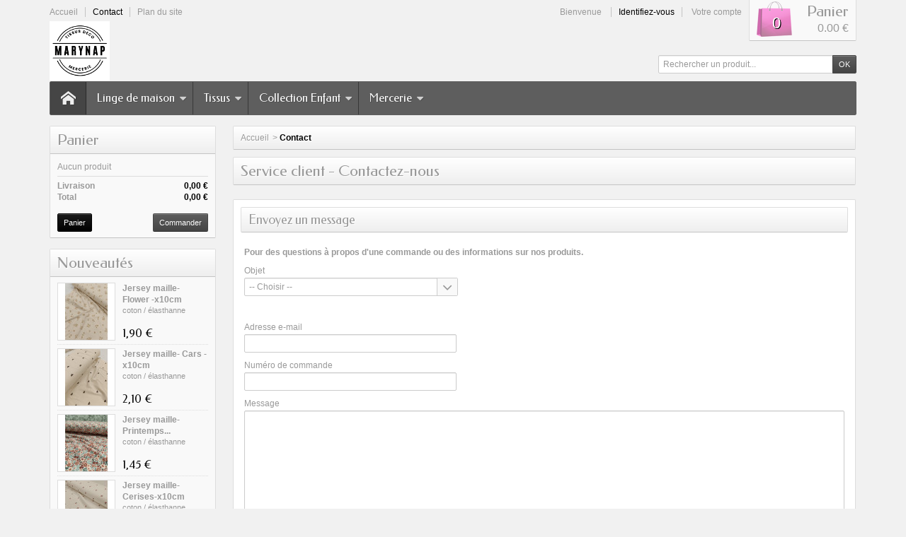

--- FILE ---
content_type: text/html; charset=utf-8
request_url: https://www.marynap.com/contactez-nous
body_size: 8120
content:
<!DOCTYPE html> <!--[if IE 8]><html class="ie8" lang="fr"><![endif]--><html lang="fr"><head><meta charset="utf-8" /><title>Contactez-nous - Marynap</title><meta name="description" content="Utilisez notre formulaire pour nous contacter" /><meta name="generator" content="PrestaShop" /><meta name="robots" content="index,follow" /><meta name="viewport" content="initial-scale=1, minimum-scale=1, maximum-scale=1, width=device-width" /><link rel="icon" type="image/vnd.microsoft.icon" href="/img/favicon.ico?1644520144" /><link rel="shortcut icon" type="image/x-icon" href="/img/favicon.ico?1644520144" /><link href="/themes/fragrance/css/global.css" rel="stylesheet" type="text/css" media="all" /><link href="/themes/fragrance/css/modules/blockbestsellers/blockbestsellers.css" rel="stylesheet" type="text/css" media="all" /><link href="/themes/fragrance/css/modules/blockpermanentlinks/blockpermanentlinks.css" rel="stylesheet" type="text/css" media="all" /><link href="/themes/fragrance/css/modules/blockcart/blockcart.css" rel="stylesheet" type="text/css" media="all" /><link href="/js/jquery/plugins/bxslider/jquery.bxslider.css" rel="stylesheet" type="text/css" media="all" /><link href="/themes/fragrance/css/modules/blockcurrencies/blockcurrencies.css" rel="stylesheet" type="text/css" media="all" /><link href="/themes/fragrance/css/modules/blocklanguages/blocklanguages.css" rel="stylesheet" type="text/css" media="all" /><link href="/themes/fragrance/css/modules/blockmyaccountfooter/blockmyaccount.css" rel="stylesheet" type="text/css" media="all" /><link href="/themes/fragrance/css/modules/blocknewproducts/blocknewproducts.css" rel="stylesheet" type="text/css" media="all" /><link href="/themes/fragrance/css/modules/blocknewsletter/blocknewsletter.css" rel="stylesheet" type="text/css" media="all" /><link href="/themes/fragrance/css/modules/blocksearch/blocksearch.css" rel="stylesheet" type="text/css" media="all" /><link href="/js/jquery/plugins/autocomplete/jquery.autocomplete.css" rel="stylesheet" type="text/css" media="all" /><link href="/themes/fragrance/css/modules/blockspecials/blockspecials.css" rel="stylesheet" type="text/css" media="all" /><link href="/themes/fragrance/css/modules/favoriteproducts/favoriteproducts.css" rel="stylesheet" type="text/css" media="all" /><link href="/themes/fragrance/css/modules/blockstore/blockstore.css" rel="stylesheet" type="text/css" media="all" /><link href="/themes/fragrance/css/modules/blocktags/blocktags.css" rel="stylesheet" type="text/css" media="all" /><link href="/themes/fragrance/css/modules/blockuserinfo/blockuserinfo.css" rel="stylesheet" type="text/css" media="all" /><link href="/themes/fragrance/css/modules/blockviewed/blockviewed.css" rel="stylesheet" type="text/css" media="all" /><link href="/themes/fragrance/css/modules/blockwishlist/blockwishlist.css" rel="stylesheet" type="text/css" media="all" /><link href="/themes/fragrance/css/modules/productcomments/productcomments.css" rel="stylesheet" type="text/css" media="all" /><link href="/themes/fragrance/css/modules/categoriestopmenu/views/css/front/categoriestopmenu.css" rel="stylesheet" type="text/css" media="all" /><link href="/themes/fragrance/css/modules/categoriestopmenu/views/css/front/categoriestopmenu-responsive.css" rel="stylesheet" type="text/css" media="all" /><link href="/themes/fragrance/css/modules/customblocks/views/css/front/customblocks.css" rel="stylesheet" type="text/css" media="all" /><link href="/themes/fragrance/css/modules/customblocks/views/css/front/customblocks-responsive.css" rel="stylesheet" type="text/css" media="all" /><link href="/themes/fragrance/css/modules/footercustom/views/css/front/footercustom.css" rel="stylesheet" type="text/css" media="all" /><link href="/themes/fragrance/css/modules/footercustom/views/css/front/footercustom-responsive.css" rel="stylesheet" type="text/css" media="all" /><link href="/themes/fragrance/css/modules/blocktopmenu/css/superfish-modified.css" rel="stylesheet" type="text/css" media="all" /><link href="/themes/fragrance/css/responsive.css" rel="stylesheet" type="text/css" media="all" /><link href="/js/jquery/plugins/fancybox/jquery.fancybox.css" rel="stylesheet" type="text/css" media="all" /><link href='https://fonts.googleapis.com/css?family=Federo' rel='stylesheet' type='text/css' /> <script type="text/javascript">/* <![CDATA[ */;var FancyboxI18nNext='Suivant';var FancyboxI18nPrev='Pr&eacute;c&eacute;dent';var FancyboxboxI18nClose='Fermer';var added_to_wishlist='Le produit a été ajouté à votre liste.';var ajaxsearch=true;var baseDir='https://www.marynap.com/';var baseUri='https://www.marynap.com/';var blocksearch_type='top';var contentOnly=false;var id_lang=1;var instantsearch=false;var isGuest=0;var isLogged=0;var isLoggedWishlist=false;var loggin_required='Vous devez être connecté pour gérer votre liste d\'envies.';var mywishlist_url='https://www.marynap.com/module/blockwishlist/mywishlist';var page_name='contact';var prestashop_version=1.6;var priceDisplayMethod=0;var priceDisplayPrecision=2;var quickView=false;var responsive=1;var roundMode=2;var search_url='https://www.marynap.com/recherche';var static_token='b1d57564f2e451c26a47138b1f056f7c';var token='3b891821bc1acf39d98fdcd44ac18810';var usingSecureMode=true;var wishlistProductsIds=false;/* ]]> */</script> <script type="text/javascript" src="/js/jquery/jquery-1.11.0.min.js"></script> <script type="text/javascript" src="/js/jquery/jquery-migrate-1.2.1.min.js"></script> <script type="text/javascript" src="/js/jquery/plugins/jquery.easing.js"></script> <script type="text/javascript" src="/js/tools.js"></script> <script type="text/javascript" src="/themes/fragrance/js/global.js"></script> <script type="text/javascript" src="/themes/fragrance/js/autoload/10-bootstrap.min.js"></script> <script type="text/javascript" src="/themes/fragrance/js/autoload/index.js"></script> <script type="text/javascript" src="/themes/fragrance/js/contact-form.js"></script> <script type="text/javascript" src="/js/validate.js"></script> <script type="text/javascript" src="/themes/fragrance/js/modules/blockcart/ajax-cart.js"></script> <script type="text/javascript" src="/js/jquery/plugins/jquery.scrollTo.js"></script> <script type="text/javascript" src="/js/jquery/plugins/jquery.serialScroll.js"></script> <script type="text/javascript" src="/js/jquery/plugins/bxslider/jquery.bxslider.js"></script> <script type="text/javascript" src="/themes/fragrance/js/tools/treeManagement.js"></script> <script type="text/javascript" src="/js/jquery/plugins/autocomplete/jquery.autocomplete.js"></script> <script type="text/javascript" src="/modules/favoriteproducts/favoriteproducts.js"></script> <script type="text/javascript" src="/modules/blockwishlist/js/ajax-wishlist.js"></script> <script type="text/javascript" src="/themes/fragrance/js/modules/blocktopmenu/js/hoverIntent.js"></script> <script type="text/javascript" src="/themes/fragrance/js/modules/blocktopmenu/js/superfish-modified.js"></script> <script type="text/javascript" src="/themes/fragrance/js/modules/blocktopmenu/js/blocktopmenu.js"></script> <script type="text/javascript" src="/js/jquery/plugins/fancybox/jquery.fancybox.js"></script> <script type="text/javascript" src="/themes/fragrance/js/formstyle.js"></script> <script type="text/javascript" src="/themes/fragrance/js/gridorlist.js"></script> <script type="text/javascript" src="/themes/fragrance/js/quickview.js"></script> <script type="text/javascript" src="/modules/recaptcha/views/js/front.js"></script> <!--[if IE 8]><script src="https://oss.maxcdn.com/libs/html5shiv/3.7.0/html5shiv.js"></script><![endif]--> <script type="text/javascript">/* <![CDATA[ */;var favorite_products_url_add='https://www.marynap.com/module/favoriteproducts/actions?process=add';var favorite_products_url_remove='https://www.marynap.com/module/favoriteproducts/actions?process=remove';/* ]]> */</script>  <script>/* <![CDATA[ */;!function(f,b,e,v,n,t,s)
{if(f.fbq)return;n=f.fbq=function(){n.callMethod?n.callMethod.apply(n,arguments):n.queue.push(arguments)};if(!f._fbq)f._fbq=n;n.push=n;n.loaded=!0;n.version='2.0';n.queue=[];t=b.createElement(e);t.async=!0;t.src=v;s=b.getElementsByTagName(e)[0];s.parentNode.insertBefore(t,s)}(window,document,'script','https://connect.facebook.net/en_US/fbevents.js');fbq('init','504706003859932');fbq('track','PageView');/* ]]> */</script> <noscript><img height="1" width="1" style="display:none" src="https://www.facebook.com/tr?id=504706003859932&ev=PageView&noscript=1" /></noscript></head><body id="contact" > <!--[if lt IE 8]><div id="update-browser" class="error"><div class="ub-container"><div class="ub-warning-img">&nbsp;</div><div class="ub-warning-txt"><p class="ub-title">Vous utilisez un navigateur web obsol&egrave;te : Internet Explorer 6/7</p><p>Il contient des <span class="bold">failles de s&eacute;curit&eacute;</span> et n&#039;est <span class="bold">pas compatible</span> avec ce site Internet.</p><p><a class="ub-link" href="http://browser-update.org/fr/update.html" target="_blank" title="D&eacute;couvrez comment mettre &agrave; jour votre navigateur">Mettez &agrave; jour votre navigateur web ou installez un navigateur web moderne</a></p></div> <a class="ub-icon firefox" href="http://www.firefox.com" target="_blank" title="Installer Firefox">&nbsp;</a> <a class="ub-icon ie" href="http://www.browserforthebetter.com/download.html" target="_blank" title="Installer Internet Explorer">&nbsp;</a> <a class="ub-icon chrome" href="http://www.google.com/chrome" target="_blank" title="Installer Google Chrome">&nbsp;</a> <a class="ub-icon safari" href="http://www.apple.com/safari/download/" target="_blank" title="Installer Safari">&nbsp;</a> <a class="ub-icon opera" href="http://www.opera.com/download/" target="_blank" title="Installer Opera">&nbsp;</a></div></div> <![endif]--> <header><div id="header_top_banner"><div class="container"></div></div><div id="header_top_nav"><div class="container"></div></div><div id="header_container"><div id="header" class="container"> <a id="header_logo" href="https://www.marynap.com/" title="Marynap"> <img class="logo" src="https://www.marynap.com/img/marynap-logo-1644520141.jpg" alt="Marynap" /> </a><ul id="header_links"><li class="header_link_home"> <a href="https://www.marynap.com/" title="Accueil" ><i class="icon-house"></i><span>Accueil</span></a></li><li class="header_link_contact"> <a href="https://www.marynap.com/index.php?controller=contact-form" title="Contact" class="selected"><i class="icon-envelope"></i><span>Contact</span></a></li><li class="header_link_sitemap"> <a href="https://www.marynap.com/plan-du-site" title="Plan du site" ><i class="icon-sitemap"></i><span>Plan du site</span></a></li></ul><div id="header_user"><p id="header_user_info"> <span>Bienvenue</span> <a href="https://www.marynap.com/mon-compte" title="Identifiez-vous" class="login">Identifiez-vous</a> <a id="your_account" href="https://www.marynap.com/mon-compte" title="Votre compte"><i class="icon-user4"></i><span>Votre compte</span></a></p><ul id="header_nav"><li id="shopping_cart"> <a href="https://www.marynap.com/commande" title="Panier"> <i class="icon-basket"></i> <span class="ajax_cart_title">Panier</span> <span class="ajax_cart_quantity hidden">0</span> <span class="ajax_cart_total hidden"> </span> <span class="ajax_cart_no_product"><span class="ajax_cart_no_product_quantity">0</span><span class="ajax_cart_no_product_total">0.00 €</span></span> </a></li></ul></div><div id="search_block_top"><form method="get" action="https://www.marynap.com/recherche" class="searchbox"><p> <label for="search_query_top"></label> <input type="hidden" name="controller" value="search" /> <input type="hidden" name="orderby" value="position" /> <input type="hidden" name="orderway" value="desc" /> <input class="search_query" type="text" id="search_query_top" name="search_query" value="Rechercher un produit..." onfocus="javascript:if(this.value=='Rechercher un produit...')this.value='';" onblur="javascript:if(this.value=='')this.value='Rechercher un produit...';" /> <input type="submit" name="submit_search" value="OK" class="exclusive" /></p></form></div> <script type="text/javascript">/* <![CDATA[ */;$('document').ready(function(){$("#search_query_top").autocomplete('https://www.marynap.com/recherche',{minChars:3,max:10,width:500,selectFirst:false,scroll:false,dataType:"json",formatItem:function(data,i,max,value,term){return value;},parse:function(data){var mytab=new Array();for(var i=0;i<data.length;i++)
mytab[mytab.length]={data:data[i],value:data[i].cname+' > '+data[i].pname};return mytab;},extraParams:{ajaxSearch:1,id_lang:1}}).result(function(event,data,formatted){$('#search_query_top').val(data.pname);document.location.href=data.product_link;})});/* ]]> */</script> </div><div id="categoriestopmenu" class="container"><div id="categoriestopmenu_home" ><a href="https://www.marynap.com/" title="Accueil"></a></div><div id="categoriestopmenu_showmenu"><a href="#" onclick="$('#categoriestopmenu_ul').slideToggle('slow');return false;" title="Menu">Menu<span class="menu_arrow"></span></a></div><ul id="categoriestopmenu_ul"><li id="categoriestopmenu_node_8" class="node" > <a id="categoriestopmenu_nodelink_8" href="https://www.marynap.com/8-linge-de-maison" class="nodelink node_parent" title="Linge de maison" style="padding-right:25px">Linge de maison<span class="node_arrow"></span></a><ul><li id="categoriestopmenu_node_51" class="node" > <a id="categoriestopmenu_nodelink_51" href="https://www.marynap.com/51-tabliers" class="nodelink" title="Tabliers" >Tabliers</a></li><li id="categoriestopmenu_node_52" class="node" > <a id="categoriestopmenu_nodelink_52" href="https://www.marynap.com/52-essuie-tout-lavable-serviette-de-table" class="nodelink" title="Essuie tout lavable / serviette de table" >Essuie tout lavable / serviette de table</a></li><li id="categoriestopmenu_node_53" class="node last" > <a id="categoriestopmenu_nodelink_53" href="https://www.marynap.com/53-torchons-coucke" class="nodelink" title="Torchons - COUCKE" >Torchons - COUCKE</a></li></ul></li><li id="categoriestopmenu_node_10" class="node" > <a id="categoriestopmenu_nodelink_10" href="https://www.marynap.com/10-tissus-" class="nodelink node_parent" title="Tissus " style="padding-right:25px">Tissus <span class="node_arrow"></span></a><ul><li id="categoriestopmenu_node_100" class="node" > <a id="categoriestopmenu_nodelink_100" href="https://www.marynap.com/100-ameublements-legers" class="nodelink" title="Ameublements légers" >Ameublements légers</a></li><li id="categoriestopmenu_node_25" class="node" > <a id="categoriestopmenu_nodelink_25" href="https://www.marynap.com/25-ameublements" class="nodelink" title="Ameublements" >Ameublements</a></li><li id="categoriestopmenu_node_73" class="node" > <a id="categoriestopmenu_nodelink_73" href="https://www.marynap.com/73-affiches-jacquard" class="nodelink" title="Affiches - Jacquard" >Affiches - Jacquard</a></li><li id="categoriestopmenu_node_94" class="node" > <a id="categoriestopmenu_nodelink_94" href="https://www.marynap.com/94-bulgomme" class="nodelink" title="Bulgomme " >Bulgomme </a></li><li id="categoriestopmenu_node_101" class="node" > <a id="categoriestopmenu_nodelink_101" href="https://www.marynap.com/101-block-print-coton-indien" class="nodelink" title="Block Print - Coton Indien" >Block Print - Coton Indien</a></li><li id="categoriestopmenu_node_98" class="node" > <a id="categoriestopmenu_nodelink_98" href="https://www.marynap.com/98-crepes-de-viscose" class="nodelink" title="Crêpes de viscose" >Crêpes de viscose</a></li><li id="categoriestopmenu_node_41" class="node" > <a id="categoriestopmenu_nodelink_41" href="https://www.marynap.com/41-cotonnades-unies" class="nodelink" title="Cotonnades unies" >Cotonnades unies</a></li><li id="categoriestopmenu_node_24" class="node" > <a id="categoriestopmenu_nodelink_24" href="https://www.marynap.com/24-cotonnades" class="nodelink" title="Cotonnades" >Cotonnades</a></li><li id="categoriestopmenu_node_72" class="node" > <a id="categoriestopmenu_nodelink_72" href="https://www.marynap.com/72-disney" class="nodelink" title="Disney" >Disney</a></li><li id="categoriestopmenu_node_66" class="node" > <a id="categoriestopmenu_nodelink_66" href="https://www.marynap.com/66-double-gaze" class="nodelink" title="Double gaze" >Double gaze</a></li><li id="categoriestopmenu_node_49" class="node" > <a id="categoriestopmenu_nodelink_49" href="https://www.marynap.com/49-eponge-coton" class="nodelink" title="Eponge coton" >Eponge coton</a></li><li id="categoriestopmenu_node_62" class="node" > <a id="categoriestopmenu_nodelink_62" href="https://www.marynap.com/62-eponge-bambou" class="nodelink" title="Eponge BAMBOU" >Eponge BAMBOU</a></li><li id="categoriestopmenu_node_38" class="node" > <a id="categoriestopmenu_nodelink_38" href="https://www.marynap.com/38-enduits" class="nodelink" title="Enduits" >Enduits</a></li><li id="categoriestopmenu_node_44" class="node" > <a id="categoriestopmenu_nodelink_44" href="https://www.marynap.com/44-isotherme" class="nodelink" title="Isotherme " >Isotherme </a></li><li id="categoriestopmenu_node_91" class="node" > <a id="categoriestopmenu_nodelink_91" href="https://www.marynap.com/91-jersey" class="nodelink" title="Jersey" >Jersey</a></li><li id="categoriestopmenu_node_96" class="node" > <a id="categoriestopmenu_nodelink_96" href="https://www.marynap.com/96-lieges" class="nodelink" title="Lièges" >Lièges</a></li><li id="categoriestopmenu_node_42" class="node" > <a id="categoriestopmenu_nodelink_42" href="https://www.marynap.com/42-lins" class="nodelink" title="Lins" >Lins</a></li><li id="categoriestopmenu_node_59" class="node" > <a id="categoriestopmenu_nodelink_59" href="https://www.marynap.com/59-matelasses" class="nodelink" title="Matelassés" >Matelassés</a></li><li id="categoriestopmenu_node_43" class="node" > <a id="categoriestopmenu_nodelink_43" href="https://www.marynap.com/43-minky" class="nodelink" title="Minky " >Minky </a></li><li id="categoriestopmenu_node_46" class="node" > <a id="categoriestopmenu_nodelink_46" href="https://www.marynap.com/46-nids-d-abeille" class="nodelink" title="Nids d&#039;abeille" >Nids d&#039;abeille</a></li><li id="categoriestopmenu_node_65" class="node" > <a id="categoriestopmenu_nodelink_65" href="https://www.marynap.com/65-polaires-doudous" class="nodelink" title="Polaires - doudous" >Polaires - doudous</a></li><li id="categoriestopmenu_node_99" class="node" > <a id="categoriestopmenu_nodelink_99" href="https://www.marynap.com/99-popelines-de-coton" class="nodelink" title="Popelines de coton" >Popelines de coton</a></li><li id="categoriestopmenu_node_60" class="node" > <a id="categoriestopmenu_nodelink_60" href="https://www.marynap.com/60-percales-de-coton" class="nodelink" title="Percales de Coton" >Percales de Coton</a></li><li id="categoriestopmenu_node_45" class="node" > <a id="categoriestopmenu_nodelink_45" href="https://www.marynap.com/45-sherpas" class="nodelink" title="Sherpas " >Sherpas </a></li><li id="categoriestopmenu_node_47" class="node" > <a id="categoriestopmenu_nodelink_47" href="https://www.marynap.com/47-simili-cuir" class="nodelink" title="Simili Cuir" >Simili Cuir</a></li><li id="categoriestopmenu_node_102" class="node" > <a id="categoriestopmenu_nodelink_102" href="https://www.marynap.com/102-sweat" class="nodelink" title="Sweat" >Sweat</a></li><li id="categoriestopmenu_node_90" class="node" > <a id="categoriestopmenu_nodelink_90" href="https://www.marynap.com/90-toiles-lourdes-vercors" class="nodelink" title="Toiles lourdes - Vercors" >Toiles lourdes - Vercors</a></li><li id="categoriestopmenu_node_93" class="node" > <a id="categoriestopmenu_nodelink_93" href="https://www.marynap.com/93-velours" class="nodelink" title="Velours" >Velours</a></li><li id="categoriestopmenu_node_61" class="node last" > <a id="categoriestopmenu_nodelink_61" href="https://www.marynap.com/61-viscoses" class="nodelink" title="Viscoses" >Viscoses</a></li></ul></li><li id="categoriestopmenu_node_67" class="node" > <a id="categoriestopmenu_nodelink_67" href="https://www.marynap.com/67-collection-enfant" class="nodelink node_parent" title="Collection Enfant" style="padding-right:25px">Collection Enfant<span class="node_arrow"></span></a><ul><li id="categoriestopmenu_node_68" class="node" > <a id="categoriestopmenu_nodelink_68" href="https://www.marynap.com/68-plaid-minky" class="nodelink" title="Plaid minky " >Plaid minky </a></li><li id="categoriestopmenu_node_69" class="node" > <a id="categoriestopmenu_nodelink_69" href="https://www.marynap.com/69-couverture-doudou" class="nodelink" title="Couverture doudou " >Couverture doudou </a></li><li id="categoriestopmenu_node_19" class="node" > <a id="categoriestopmenu_nodelink_19" href="https://www.marynap.com/19-sortie-de-bain-bebe" class="nodelink" title="Sortie de bain bébé" >Sortie de bain bébé</a></li><li id="categoriestopmenu_node_71" class="node" > <a id="categoriestopmenu_nodelink_71" href="https://www.marynap.com/71-drap-de-bain-serviette-de-toilette" class="nodelink" title="Drap de bain - Serviette de Toilette" >Drap de bain - Serviette de Toilette</a></li><li id="categoriestopmenu_node_86" class="node" > <a id="categoriestopmenu_nodelink_86" href="https://www.marynap.com/86-peignoirs" class="nodelink" title="Peignoirs" >Peignoirs</a></li><li id="categoriestopmenu_node_88" class="node" > <a id="categoriestopmenu_nodelink_88" href="https://www.marynap.com/88-bavoirs-serviettes-de-table" class="nodelink" title="Bavoirs / Serviettes de table" >Bavoirs / Serviettes de table</a></li><li id="categoriestopmenu_node_89" class="node" > <a id="categoriestopmenu_nodelink_89" href="https://www.marynap.com/89-lingettes-lavables" class="nodelink" title="Lingettes lavables" >Lingettes lavables</a></li><li id="categoriestopmenu_node_95" class="node last" > <a id="categoriestopmenu_nodelink_95" href="https://www.marynap.com/95-sac-a-dos-enfant" class="nodelink" title="Sac à dos enfant " >Sac à dos enfant </a></li></ul></li><li id="categoriestopmenu_node_56" class="node last" > <a id="categoriestopmenu_nodelink_56" href="https://www.marynap.com/56-mercerie" class="nodelink node_parent" title="Mercerie" style="padding-right:25px">Mercerie<span class="node_arrow"></span></a><ul><li id="categoriestopmenu_node_76" class="node" > <a id="categoriestopmenu_nodelink_76" href="https://www.marynap.com/76-aiguilles-et-epingles" class="nodelink" title="Aiguilles et épingles" >Aiguilles et épingles</a></li><li id="categoriestopmenu_node_77" class="node" > <a id="categoriestopmenu_nodelink_77" href="https://www.marynap.com/77-elastique" class="nodelink" title="Elastique" >Elastique</a></li><li id="categoriestopmenu_node_78" class="node" > <a id="categoriestopmenu_nodelink_78" href="https://www.marynap.com/78-attaches-et-boucles" class="nodelink" title="attaches et boucles" >attaches et boucles</a></li><li id="categoriestopmenu_node_79" class="node" > <a id="categoriestopmenu_nodelink_79" href="https://www.marynap.com/79-biais" class="nodelink" title="Biais" >Biais</a></li><li id="categoriestopmenu_node_80" class="node" > <a id="categoriestopmenu_nodelink_80" href="https://www.marynap.com/80-rubans" class="nodelink" title="Rubans" >Rubans</a></li><li id="categoriestopmenu_node_81" class="node" > <a id="categoriestopmenu_nodelink_81" href="https://www.marynap.com/81-sangles" class="nodelink" title="sangles" >sangles</a></li><li id="categoriestopmenu_node_82" class="node" > <a id="categoriestopmenu_nodelink_82" href="https://www.marynap.com/82-fils" class="nodelink" title="Fils" >Fils</a></li><li id="categoriestopmenu_node_83" class="node" > <a id="categoriestopmenu_nodelink_83" href="https://www.marynap.com/83-ciseaux-accessoires" class="nodelink" title="Ciseaux &amp; Accessoires " >Ciseaux &amp; Accessoires </a></li><li id="categoriestopmenu_node_84" class="node" > <a id="categoriestopmenu_nodelink_84" href="https://www.marynap.com/84-cordons" class="nodelink" title="Cordons" >Cordons</a></li><li id="categoriestopmenu_node_85" class="node last" > <a id="categoriestopmenu_nodelink_85" href="https://www.marynap.com/85-passepoil" class="nodelink" title="Passepoil " >Passepoil </a></li></ul></li></ul><div class="clear" style="clear:both"></div></div><div> <script type="text/javascript">/* <![CDATA[ */;$('document').ready(function(){$('li.selected','#categoriestopmenu').parents('li').addClass('selected');$('a.selected','#categoriestopmenu').parents('li').children('a').addClass('selected');});var mobileMenu=function(){if(window.innerWidth<979){$('.node_parent').parent('li').children('ul').hide();$('.node_parent').click(function(){$(this).parent('li').children('ul').slideToggle('slow');return false;});}
if(window.innerWidth>979){$('.node_parent').parent('li').children('ul').css('display','');$('.node_parent').unbind('click');$('#categoriestopmenu_ul').css('display','');}};$('document').ready(function(){mobileMenu();});var width=$(window).width();$(window).bind('resize orientationchange',function(){if($(window).width()!=width){$('.node_parent').unbind('click');mobileMenu();width=$(window).width();}});/* ]]> */</script> </div></div> </header> <section id="page_container"><div id="page" class="container"><div id="columns" class="row-fluid"><div id="left_column" class="column span3"> <script type="text/javascript">/* <![CDATA[ */;var CUSTOMIZE_TEXTFIELD=1;var img_dir='https://www.marynap.com/themes/fragrance/img/';/* ]]> */</script> <script type="text/javascript">/* <![CDATA[ */;var customizationIdMessage='Personnalisation';var removingLinkText='supprimer cet article du panier';var freeShippingTranslation='Livraison gratuite !';var freeProductTranslation='Offert !';var delete_txt='Supprimer';var generated_date=1769302115;/* ]]> */</script> <div id="cart_block" class="block exclusive"><h4 class="title_block"> <a href="https://www.marynap.com/commande" title="Voir mon panier" rel="nofollow">Panier</a> <span id="block_cart_expand" class="hidden">&nbsp;</span> <span id="block_cart_collapse" >&nbsp;</span></h4><div class="block_content"><div id="cart_block_summary" class="collapsed"> <span class="ajax_cart_quantity" style="display:none;">0</span> <span class="ajax_cart_product_txt_s" style="display:none">Produits</span> <span class="ajax_cart_product_txt" >Produit</span> <span class="ajax_cart_total" style="display:none"> </span> <span class="ajax_cart_no_product" >(vide)</span></div><div id="cart_block_list" class="expanded"><p id="cart_block_no_products">Aucun produit</p><p id="cart-prices"> <span id="cart_block_shipping_cost" class="price ajax_cart_shipping_cost">0,00 €</span> <span>Livraison</span> <br/> <span id="cart_block_total" class="price ajax_block_cart_total">0,00 €</span> <span>Total</span></p><p id="cart-buttons"> <a href="https://www.marynap.com/commande" class="button_small" title="Voir mon panier" rel="nofollow">Panier</a> <a href="https://www.marynap.com/commande" id="button_order_cart" class="exclusive" title="Commander" rel="nofollow"><span></span>Commander</a></p></div></div></div><div id="new-products_block_right" class="block products_block"><p class="title_block"><a href="https://www.marynap.com/nouveaux-produits" title="Nouveautés">Nouveautés</a></p><div class="block_content"><ul class="products clearfix"><li class="first_item"> <a href="https://www.marynap.com/jersey/3014-jersey-maille-flower-x10cm.html" title="Jersey maille- Flower -x10cm" class="product_image"><img class="replace-2x" src="https://www.marynap.com/10188-medium/jersey-maille-flower-x10cm.jpg" alt="Jersey maille- Flower -x10cm" style="height:80px;width:80px" /></a><div class="product_content"><p class="product_name"><a href="https://www.marynap.com/jersey/3014-jersey-maille-flower-x10cm.html" title="Jersey maille- Flower -x10cm">Jersey maille- Flower -x10cm</a></p><p class="product_desc">coton / élasthanne&nbsp;</p><p class="product_price">1,90 €</p><div class="aeuc_block"></div></div></li><li class="item"> <a href="https://www.marynap.com/jersey/3013-jersey-maille-cars-x10cm.html" title="Jersey maille- Cars -x10cm" class="product_image"><img class="replace-2x" src="https://www.marynap.com/10183-medium/jersey-maille-cars-x10cm.jpg" alt="Jersey maille- Cars -x10cm" style="height:80px;width:80px" /></a><div class="product_content"><p class="product_name"><a href="https://www.marynap.com/jersey/3013-jersey-maille-cars-x10cm.html" title="Jersey maille- Cars -x10cm">Jersey maille- Cars -x10cm</a></p><p class="product_desc">coton / élasthanne&nbsp;</p><p class="product_price">2,10 €</p><div class="aeuc_block"></div></div></li><li class="item"> <a href="https://www.marynap.com/jersey/3012-jersey-maille-printemps-x10cm.html" title="Jersey maille- Printemps -x10cm" class="product_image"><img class="replace-2x" src="https://www.marynap.com/10178-medium/jersey-maille-printemps-x10cm.jpg" alt="Jersey maille- Printemps -x10cm" style="height:80px;width:80px" /></a><div class="product_content"><p class="product_name"><a href="https://www.marynap.com/jersey/3012-jersey-maille-printemps-x10cm.html" title="Jersey maille- Printemps -x10cm">Jersey maille- Printemps...</a></p><p class="product_desc">coton / élasthanne&nbsp;</p><p class="product_price">1,45 €</p><div class="aeuc_block"></div></div></li><li class="last_item"> <a href="https://www.marynap.com/jersey/3011-jersey-maille-cerises-x10cm.html" title="Jersey maille- Cerises-x10cm" class="product_image"><img class="replace-2x" src="https://www.marynap.com/10173-medium/jersey-maille-cerises-x10cm.jpg" alt="Jersey maille- Cerises-x10cm" style="height:80px;width:80px" /></a><div class="product_content"><p class="product_name"><a href="https://www.marynap.com/jersey/3011-jersey-maille-cerises-x10cm.html" title="Jersey maille- Cerises-x10cm">Jersey maille- Cerises-x10cm</a></p><p class="product_desc">coton / élasthanne&nbsp;</p><p class="product_price">1,45 €</p><div class="aeuc_block"></div></div></li></ul><p class="lnk"><a href="https://www.marynap.com/nouveaux-produits" title="Toutes les nouveautés" class="button_large">Toutes les nouveautés</a></p></div></div><div id="stores_block_left" class="block"><h4 class="title_block"> <a href="https://www.marynap.com/magasins" title="Nos magasins"> Nos magasins </a></h4><div class="block_content blockstore"><p class="store_image"> <a href="https://www.marynap.com/magasins" title="Nos magasins"> <img src="https://www.marynap.com/modules/blockstore/28dd0b71da24b680fe8c543c6cfff7e5.png" alt="Nos magasins" width="174" height="115" /> </a></p><p> <a href="https://www.marynap.com/magasins" title="Nos magasins"> &raquo; Découvrez nos magasins! </a></p></div></div></div><div id="center_column" class="column span9"><div class="breadcrumb"> <a href="https://www.marynap.com/" title="Accueil">Accueil</a><span class="navigation-pipe">&gt;</span><span class="navigation-page">Contact</span></div><h1>Service client - Contactez-nous</h1><form action="/contactez-nous" method="post" class="std" enctype="multipart/form-data"><fieldset><h3>Envoyez un message</h3><p class="bold">Pour des questions &agrave; propos d&#039;une commande ou des informations sur nos produits.</p><p class="select"> <label for="id_contact">Objet</label> <select id="id_contact" name="id_contact" onchange="showElemFromSelect('id_contact', 'desc_contact')"><option value="0">-- Choisir --</option><option value="2" >Service client</option><option value="1" >Webmaster</option> </select></p><p id="desc_contact0" class="desc_contact bold">&nbsp;</p><p id="desc_contact2" class="desc_contact bold" style="display:none"> Pour toute question ou réclamation sur une commande</p><p id="desc_contact1" class="desc_contact bold" style="display:none"> Si un problème technique survient sur le site</p><p class="text"> <label for="email">Adresse e-mail</label> <span><input type="email" id="email" name="from" value="" class="is_required validate" data-validate="isEmail" /></span></p><p class="text select"> <label for="id_order">Num&eacute;ro de commande</label> <input type="text" name="id_order" id="id_order" value="" /></p><p class="textarea"> <label for="message">Message</label><textarea id="message" name="message" rows="10" cols="10"></textarea></p><p><div class="row"><div class="form-group"><div class="col-md-12"><div id="g-recaptcha" class="g-recaptcha" data-sitekey="6Lent0oUAAAAAKdUMCX9jJpEsqHtGOWe6uSsRQgN" data-theme=""></div></div></div></div> <script src="https://www.google.com/recaptcha/api.js?onload=onloadCallback&render=explicit&?hl=fr-fr" async defer></script> </p><p class="submit"> <input type="text" name="url" value="" class="hidden" /> <input type="hidden" name="contactKey" value="ebafde3945eb6a72a9fa44d268815408" /> <input type="submit" name="submitMessage" id="submitMessage" value="Envoyer" class="button_large" onclick="$(this).hide();" /></p></fieldset></form></div></div></div> </section> <footer id="footer_container"><div id="footer" class="container"><div id="footercustom" class="container"><div id="footercustom_links_container"><div id="footercustom_links"><div id="footercustom_img_company"><p class="footercustom_company_name footercustom_title">Marynap</p><p class="footercustom_company_address1">9 rue Jean Baptiste Colbert</p><p class="footercustom_company_address2">23000 Guéret</p><p class="footercustom_company_phone">05-55-52-55-18</p><p class="footercustom_company_mail">marynap@orange.fr</p></div><ul id="footercustom_link_informations"><li class="footercustom_link_title footercustom_title">Informations</li><li><a href="http://www.marynap.com/plan-du-site" title="Plan du site">Plan du site</a></li><li><a href="http://www.marynap.com/authentification?back=my-account" title="Votre Compte">Votre Compte</a></li></ul><ul id="footercustom_link_products"><li class="footercustom_link_title footercustom_title">Nos produits</li><li><a href="http://www.marynap.com/26-la-presse" title="La presse parle de nous">La presse parle de nous</a></li><li><a href="http://www.marynap.com/commande" title="Votre Panier">Votre Panier</a></li></ul><ul id="footercustom_link_about"><li class="footercustom_link_title footercustom_title">A propos</li><li><a href="http://www.marynap.com/content/4-a-propos" title="Qui sommes-nous">Qui sommes-nous</a></li><li><a href="http://www.marynap.com/magasins" title="Nos magasins">Nos magasins</a></li><li><a href="http://www.marynap.com/content/2-mentions-legales" title="Mentions legales">Mentions legales</a></li><li><a href="http://www.marynap.com/content/3-conditions-generales-de-ventes" title="Conditions generales">Conditions generales</a></li><li><a href="http://www.marynap.com/contactez-nous" title="Contactez-nous">Contactez-nous</a></li></ul><div id="footercustom_newsletter_social"><form action="https://www.marynap.com/" method="post"><p> <span class="footercustom_newsletter_title footercustom_title">Newsletter</span> <span class="footercustom_newsletter_message">Inscrivez-vous à notre newsletter pour recevoir des offres exclusives</span> <input type="text" name="email" class="footercustom_newsletter_input" value="Votre adresse mail" onfocus="javascript:if(this.value=='Votre adresse mail')this.value='';" onblur="javascript:if(this.value=='')this.value='Votre adresse mail';" /> <input type="submit" name="submitFCNewsletter" class="footercustom_newsletter_button" value="Ok" /></p></form><div class="clear" style="clear:both"></div><p class="footercustom_social_title footercustom_title">Suivez-nous</p> <a href="https://www.facebook.com/marynap.decoration?fref=ts" class="footercustom_social_icon footercustom_social_facebook" title="Facebook"></a></div></div></div><div id="footercustom_editor_container"><div id="footercustom_editor_reinsurance"><div id="footercustom_reinsurance"><div class="footercustom_reinsurance_block"><p class="footercustom_reinsurance_block_title footercustom_title">Livraison rapide</p><p class="footercustom_reinsurance_block_content">Votre commande est préparée et livrée à votre domicile</p></div><div class="footercustom_reinsurance_block"><p class="footercustom_reinsurance_block_title footercustom_title">Paiement sécurisé</p><p class="footercustom_reinsurance_block_content">Les moyens de paiement proposés sont tous totalement sécurisés</p></div><div class="footercustom_reinsurance_block"><p class="footercustom_reinsurance_block_title footercustom_title">Garantie satisfaction</p><p class="footercustom_reinsurance_block_content">Si vous n&#039;êtes pas satisfait de votre achat vous êtes remboursé</p></div><div class="footercustom_reinsurance_block"><p class="footercustom_reinsurance_block_title footercustom_title">Service client</p><p class="footercustom_reinsurance_block_content">Le service client est a votre disposition du lundi au vendredi de 9h à 18h</p></div></div><center><img src="http://www.marynap.com/img/cms/logo_payment-a.png" width="141" height="27" /></center></div></div></div><div class="block_various_links" id="block_various_links_footer"><h4 class="title_block">Informations</h4><ul><li class="item"> <a href="https://www.marynap.com/magasins" title="Nos magasins">Nos magasins</a></li><li class="item"> <a href="https://www.marynap.com/contactez-nous" title="Contactez-nous">Contactez-nous</a></li><li class="item"> <a href="https://www.marynap.com/content/1-partenaires" title="Partenaires">Partenaires</a></li><li class="item"> <a href="https://www.marynap.com/content/4-a-propos" title="A propos">A propos</a></li><li class="item"> <a href="https://www.marynap.com/content/2-mentions-legales" title="Mentions légales">Mentions légales</a></li><li class="item"> <a href="https://www.marynap.com/content/3-conditions-generales-de-ventes" title="Conditions d&#039;utilisation">Conditions d&#039;utilisation</a></li><li> <a href="https://www.marynap.com/plan-du-site" title="sitemap">sitemap</a></li></ul></div></div><div id="footer_copyright" class="container"><p> Realisation: <a href="http://www.croc-i.com">Croc-i</a> - Gestion technique & maintenance: <a href="http://www.cybernettic.fr">Cybernettic</a> pour <a href="http://www.marynap.com">Marynap</a></p></div> </footer>
</body></html>

--- FILE ---
content_type: text/html; charset=utf-8
request_url: https://www.google.com/recaptcha/api2/anchor?ar=1&k=6Lent0oUAAAAAKdUMCX9jJpEsqHtGOWe6uSsRQgN&co=aHR0cHM6Ly93d3cubWFyeW5hcC5jb206NDQz&hl=en&v=PoyoqOPhxBO7pBk68S4YbpHZ&size=normal&anchor-ms=20000&execute-ms=30000&cb=szcorzzfi1yv
body_size: 49453
content:
<!DOCTYPE HTML><html dir="ltr" lang="en"><head><meta http-equiv="Content-Type" content="text/html; charset=UTF-8">
<meta http-equiv="X-UA-Compatible" content="IE=edge">
<title>reCAPTCHA</title>
<style type="text/css">
/* cyrillic-ext */
@font-face {
  font-family: 'Roboto';
  font-style: normal;
  font-weight: 400;
  font-stretch: 100%;
  src: url(//fonts.gstatic.com/s/roboto/v48/KFO7CnqEu92Fr1ME7kSn66aGLdTylUAMa3GUBHMdazTgWw.woff2) format('woff2');
  unicode-range: U+0460-052F, U+1C80-1C8A, U+20B4, U+2DE0-2DFF, U+A640-A69F, U+FE2E-FE2F;
}
/* cyrillic */
@font-face {
  font-family: 'Roboto';
  font-style: normal;
  font-weight: 400;
  font-stretch: 100%;
  src: url(//fonts.gstatic.com/s/roboto/v48/KFO7CnqEu92Fr1ME7kSn66aGLdTylUAMa3iUBHMdazTgWw.woff2) format('woff2');
  unicode-range: U+0301, U+0400-045F, U+0490-0491, U+04B0-04B1, U+2116;
}
/* greek-ext */
@font-face {
  font-family: 'Roboto';
  font-style: normal;
  font-weight: 400;
  font-stretch: 100%;
  src: url(//fonts.gstatic.com/s/roboto/v48/KFO7CnqEu92Fr1ME7kSn66aGLdTylUAMa3CUBHMdazTgWw.woff2) format('woff2');
  unicode-range: U+1F00-1FFF;
}
/* greek */
@font-face {
  font-family: 'Roboto';
  font-style: normal;
  font-weight: 400;
  font-stretch: 100%;
  src: url(//fonts.gstatic.com/s/roboto/v48/KFO7CnqEu92Fr1ME7kSn66aGLdTylUAMa3-UBHMdazTgWw.woff2) format('woff2');
  unicode-range: U+0370-0377, U+037A-037F, U+0384-038A, U+038C, U+038E-03A1, U+03A3-03FF;
}
/* math */
@font-face {
  font-family: 'Roboto';
  font-style: normal;
  font-weight: 400;
  font-stretch: 100%;
  src: url(//fonts.gstatic.com/s/roboto/v48/KFO7CnqEu92Fr1ME7kSn66aGLdTylUAMawCUBHMdazTgWw.woff2) format('woff2');
  unicode-range: U+0302-0303, U+0305, U+0307-0308, U+0310, U+0312, U+0315, U+031A, U+0326-0327, U+032C, U+032F-0330, U+0332-0333, U+0338, U+033A, U+0346, U+034D, U+0391-03A1, U+03A3-03A9, U+03B1-03C9, U+03D1, U+03D5-03D6, U+03F0-03F1, U+03F4-03F5, U+2016-2017, U+2034-2038, U+203C, U+2040, U+2043, U+2047, U+2050, U+2057, U+205F, U+2070-2071, U+2074-208E, U+2090-209C, U+20D0-20DC, U+20E1, U+20E5-20EF, U+2100-2112, U+2114-2115, U+2117-2121, U+2123-214F, U+2190, U+2192, U+2194-21AE, U+21B0-21E5, U+21F1-21F2, U+21F4-2211, U+2213-2214, U+2216-22FF, U+2308-230B, U+2310, U+2319, U+231C-2321, U+2336-237A, U+237C, U+2395, U+239B-23B7, U+23D0, U+23DC-23E1, U+2474-2475, U+25AF, U+25B3, U+25B7, U+25BD, U+25C1, U+25CA, U+25CC, U+25FB, U+266D-266F, U+27C0-27FF, U+2900-2AFF, U+2B0E-2B11, U+2B30-2B4C, U+2BFE, U+3030, U+FF5B, U+FF5D, U+1D400-1D7FF, U+1EE00-1EEFF;
}
/* symbols */
@font-face {
  font-family: 'Roboto';
  font-style: normal;
  font-weight: 400;
  font-stretch: 100%;
  src: url(//fonts.gstatic.com/s/roboto/v48/KFO7CnqEu92Fr1ME7kSn66aGLdTylUAMaxKUBHMdazTgWw.woff2) format('woff2');
  unicode-range: U+0001-000C, U+000E-001F, U+007F-009F, U+20DD-20E0, U+20E2-20E4, U+2150-218F, U+2190, U+2192, U+2194-2199, U+21AF, U+21E6-21F0, U+21F3, U+2218-2219, U+2299, U+22C4-22C6, U+2300-243F, U+2440-244A, U+2460-24FF, U+25A0-27BF, U+2800-28FF, U+2921-2922, U+2981, U+29BF, U+29EB, U+2B00-2BFF, U+4DC0-4DFF, U+FFF9-FFFB, U+10140-1018E, U+10190-1019C, U+101A0, U+101D0-101FD, U+102E0-102FB, U+10E60-10E7E, U+1D2C0-1D2D3, U+1D2E0-1D37F, U+1F000-1F0FF, U+1F100-1F1AD, U+1F1E6-1F1FF, U+1F30D-1F30F, U+1F315, U+1F31C, U+1F31E, U+1F320-1F32C, U+1F336, U+1F378, U+1F37D, U+1F382, U+1F393-1F39F, U+1F3A7-1F3A8, U+1F3AC-1F3AF, U+1F3C2, U+1F3C4-1F3C6, U+1F3CA-1F3CE, U+1F3D4-1F3E0, U+1F3ED, U+1F3F1-1F3F3, U+1F3F5-1F3F7, U+1F408, U+1F415, U+1F41F, U+1F426, U+1F43F, U+1F441-1F442, U+1F444, U+1F446-1F449, U+1F44C-1F44E, U+1F453, U+1F46A, U+1F47D, U+1F4A3, U+1F4B0, U+1F4B3, U+1F4B9, U+1F4BB, U+1F4BF, U+1F4C8-1F4CB, U+1F4D6, U+1F4DA, U+1F4DF, U+1F4E3-1F4E6, U+1F4EA-1F4ED, U+1F4F7, U+1F4F9-1F4FB, U+1F4FD-1F4FE, U+1F503, U+1F507-1F50B, U+1F50D, U+1F512-1F513, U+1F53E-1F54A, U+1F54F-1F5FA, U+1F610, U+1F650-1F67F, U+1F687, U+1F68D, U+1F691, U+1F694, U+1F698, U+1F6AD, U+1F6B2, U+1F6B9-1F6BA, U+1F6BC, U+1F6C6-1F6CF, U+1F6D3-1F6D7, U+1F6E0-1F6EA, U+1F6F0-1F6F3, U+1F6F7-1F6FC, U+1F700-1F7FF, U+1F800-1F80B, U+1F810-1F847, U+1F850-1F859, U+1F860-1F887, U+1F890-1F8AD, U+1F8B0-1F8BB, U+1F8C0-1F8C1, U+1F900-1F90B, U+1F93B, U+1F946, U+1F984, U+1F996, U+1F9E9, U+1FA00-1FA6F, U+1FA70-1FA7C, U+1FA80-1FA89, U+1FA8F-1FAC6, U+1FACE-1FADC, U+1FADF-1FAE9, U+1FAF0-1FAF8, U+1FB00-1FBFF;
}
/* vietnamese */
@font-face {
  font-family: 'Roboto';
  font-style: normal;
  font-weight: 400;
  font-stretch: 100%;
  src: url(//fonts.gstatic.com/s/roboto/v48/KFO7CnqEu92Fr1ME7kSn66aGLdTylUAMa3OUBHMdazTgWw.woff2) format('woff2');
  unicode-range: U+0102-0103, U+0110-0111, U+0128-0129, U+0168-0169, U+01A0-01A1, U+01AF-01B0, U+0300-0301, U+0303-0304, U+0308-0309, U+0323, U+0329, U+1EA0-1EF9, U+20AB;
}
/* latin-ext */
@font-face {
  font-family: 'Roboto';
  font-style: normal;
  font-weight: 400;
  font-stretch: 100%;
  src: url(//fonts.gstatic.com/s/roboto/v48/KFO7CnqEu92Fr1ME7kSn66aGLdTylUAMa3KUBHMdazTgWw.woff2) format('woff2');
  unicode-range: U+0100-02BA, U+02BD-02C5, U+02C7-02CC, U+02CE-02D7, U+02DD-02FF, U+0304, U+0308, U+0329, U+1D00-1DBF, U+1E00-1E9F, U+1EF2-1EFF, U+2020, U+20A0-20AB, U+20AD-20C0, U+2113, U+2C60-2C7F, U+A720-A7FF;
}
/* latin */
@font-face {
  font-family: 'Roboto';
  font-style: normal;
  font-weight: 400;
  font-stretch: 100%;
  src: url(//fonts.gstatic.com/s/roboto/v48/KFO7CnqEu92Fr1ME7kSn66aGLdTylUAMa3yUBHMdazQ.woff2) format('woff2');
  unicode-range: U+0000-00FF, U+0131, U+0152-0153, U+02BB-02BC, U+02C6, U+02DA, U+02DC, U+0304, U+0308, U+0329, U+2000-206F, U+20AC, U+2122, U+2191, U+2193, U+2212, U+2215, U+FEFF, U+FFFD;
}
/* cyrillic-ext */
@font-face {
  font-family: 'Roboto';
  font-style: normal;
  font-weight: 500;
  font-stretch: 100%;
  src: url(//fonts.gstatic.com/s/roboto/v48/KFO7CnqEu92Fr1ME7kSn66aGLdTylUAMa3GUBHMdazTgWw.woff2) format('woff2');
  unicode-range: U+0460-052F, U+1C80-1C8A, U+20B4, U+2DE0-2DFF, U+A640-A69F, U+FE2E-FE2F;
}
/* cyrillic */
@font-face {
  font-family: 'Roboto';
  font-style: normal;
  font-weight: 500;
  font-stretch: 100%;
  src: url(//fonts.gstatic.com/s/roboto/v48/KFO7CnqEu92Fr1ME7kSn66aGLdTylUAMa3iUBHMdazTgWw.woff2) format('woff2');
  unicode-range: U+0301, U+0400-045F, U+0490-0491, U+04B0-04B1, U+2116;
}
/* greek-ext */
@font-face {
  font-family: 'Roboto';
  font-style: normal;
  font-weight: 500;
  font-stretch: 100%;
  src: url(//fonts.gstatic.com/s/roboto/v48/KFO7CnqEu92Fr1ME7kSn66aGLdTylUAMa3CUBHMdazTgWw.woff2) format('woff2');
  unicode-range: U+1F00-1FFF;
}
/* greek */
@font-face {
  font-family: 'Roboto';
  font-style: normal;
  font-weight: 500;
  font-stretch: 100%;
  src: url(//fonts.gstatic.com/s/roboto/v48/KFO7CnqEu92Fr1ME7kSn66aGLdTylUAMa3-UBHMdazTgWw.woff2) format('woff2');
  unicode-range: U+0370-0377, U+037A-037F, U+0384-038A, U+038C, U+038E-03A1, U+03A3-03FF;
}
/* math */
@font-face {
  font-family: 'Roboto';
  font-style: normal;
  font-weight: 500;
  font-stretch: 100%;
  src: url(//fonts.gstatic.com/s/roboto/v48/KFO7CnqEu92Fr1ME7kSn66aGLdTylUAMawCUBHMdazTgWw.woff2) format('woff2');
  unicode-range: U+0302-0303, U+0305, U+0307-0308, U+0310, U+0312, U+0315, U+031A, U+0326-0327, U+032C, U+032F-0330, U+0332-0333, U+0338, U+033A, U+0346, U+034D, U+0391-03A1, U+03A3-03A9, U+03B1-03C9, U+03D1, U+03D5-03D6, U+03F0-03F1, U+03F4-03F5, U+2016-2017, U+2034-2038, U+203C, U+2040, U+2043, U+2047, U+2050, U+2057, U+205F, U+2070-2071, U+2074-208E, U+2090-209C, U+20D0-20DC, U+20E1, U+20E5-20EF, U+2100-2112, U+2114-2115, U+2117-2121, U+2123-214F, U+2190, U+2192, U+2194-21AE, U+21B0-21E5, U+21F1-21F2, U+21F4-2211, U+2213-2214, U+2216-22FF, U+2308-230B, U+2310, U+2319, U+231C-2321, U+2336-237A, U+237C, U+2395, U+239B-23B7, U+23D0, U+23DC-23E1, U+2474-2475, U+25AF, U+25B3, U+25B7, U+25BD, U+25C1, U+25CA, U+25CC, U+25FB, U+266D-266F, U+27C0-27FF, U+2900-2AFF, U+2B0E-2B11, U+2B30-2B4C, U+2BFE, U+3030, U+FF5B, U+FF5D, U+1D400-1D7FF, U+1EE00-1EEFF;
}
/* symbols */
@font-face {
  font-family: 'Roboto';
  font-style: normal;
  font-weight: 500;
  font-stretch: 100%;
  src: url(//fonts.gstatic.com/s/roboto/v48/KFO7CnqEu92Fr1ME7kSn66aGLdTylUAMaxKUBHMdazTgWw.woff2) format('woff2');
  unicode-range: U+0001-000C, U+000E-001F, U+007F-009F, U+20DD-20E0, U+20E2-20E4, U+2150-218F, U+2190, U+2192, U+2194-2199, U+21AF, U+21E6-21F0, U+21F3, U+2218-2219, U+2299, U+22C4-22C6, U+2300-243F, U+2440-244A, U+2460-24FF, U+25A0-27BF, U+2800-28FF, U+2921-2922, U+2981, U+29BF, U+29EB, U+2B00-2BFF, U+4DC0-4DFF, U+FFF9-FFFB, U+10140-1018E, U+10190-1019C, U+101A0, U+101D0-101FD, U+102E0-102FB, U+10E60-10E7E, U+1D2C0-1D2D3, U+1D2E0-1D37F, U+1F000-1F0FF, U+1F100-1F1AD, U+1F1E6-1F1FF, U+1F30D-1F30F, U+1F315, U+1F31C, U+1F31E, U+1F320-1F32C, U+1F336, U+1F378, U+1F37D, U+1F382, U+1F393-1F39F, U+1F3A7-1F3A8, U+1F3AC-1F3AF, U+1F3C2, U+1F3C4-1F3C6, U+1F3CA-1F3CE, U+1F3D4-1F3E0, U+1F3ED, U+1F3F1-1F3F3, U+1F3F5-1F3F7, U+1F408, U+1F415, U+1F41F, U+1F426, U+1F43F, U+1F441-1F442, U+1F444, U+1F446-1F449, U+1F44C-1F44E, U+1F453, U+1F46A, U+1F47D, U+1F4A3, U+1F4B0, U+1F4B3, U+1F4B9, U+1F4BB, U+1F4BF, U+1F4C8-1F4CB, U+1F4D6, U+1F4DA, U+1F4DF, U+1F4E3-1F4E6, U+1F4EA-1F4ED, U+1F4F7, U+1F4F9-1F4FB, U+1F4FD-1F4FE, U+1F503, U+1F507-1F50B, U+1F50D, U+1F512-1F513, U+1F53E-1F54A, U+1F54F-1F5FA, U+1F610, U+1F650-1F67F, U+1F687, U+1F68D, U+1F691, U+1F694, U+1F698, U+1F6AD, U+1F6B2, U+1F6B9-1F6BA, U+1F6BC, U+1F6C6-1F6CF, U+1F6D3-1F6D7, U+1F6E0-1F6EA, U+1F6F0-1F6F3, U+1F6F7-1F6FC, U+1F700-1F7FF, U+1F800-1F80B, U+1F810-1F847, U+1F850-1F859, U+1F860-1F887, U+1F890-1F8AD, U+1F8B0-1F8BB, U+1F8C0-1F8C1, U+1F900-1F90B, U+1F93B, U+1F946, U+1F984, U+1F996, U+1F9E9, U+1FA00-1FA6F, U+1FA70-1FA7C, U+1FA80-1FA89, U+1FA8F-1FAC6, U+1FACE-1FADC, U+1FADF-1FAE9, U+1FAF0-1FAF8, U+1FB00-1FBFF;
}
/* vietnamese */
@font-face {
  font-family: 'Roboto';
  font-style: normal;
  font-weight: 500;
  font-stretch: 100%;
  src: url(//fonts.gstatic.com/s/roboto/v48/KFO7CnqEu92Fr1ME7kSn66aGLdTylUAMa3OUBHMdazTgWw.woff2) format('woff2');
  unicode-range: U+0102-0103, U+0110-0111, U+0128-0129, U+0168-0169, U+01A0-01A1, U+01AF-01B0, U+0300-0301, U+0303-0304, U+0308-0309, U+0323, U+0329, U+1EA0-1EF9, U+20AB;
}
/* latin-ext */
@font-face {
  font-family: 'Roboto';
  font-style: normal;
  font-weight: 500;
  font-stretch: 100%;
  src: url(//fonts.gstatic.com/s/roboto/v48/KFO7CnqEu92Fr1ME7kSn66aGLdTylUAMa3KUBHMdazTgWw.woff2) format('woff2');
  unicode-range: U+0100-02BA, U+02BD-02C5, U+02C7-02CC, U+02CE-02D7, U+02DD-02FF, U+0304, U+0308, U+0329, U+1D00-1DBF, U+1E00-1E9F, U+1EF2-1EFF, U+2020, U+20A0-20AB, U+20AD-20C0, U+2113, U+2C60-2C7F, U+A720-A7FF;
}
/* latin */
@font-face {
  font-family: 'Roboto';
  font-style: normal;
  font-weight: 500;
  font-stretch: 100%;
  src: url(//fonts.gstatic.com/s/roboto/v48/KFO7CnqEu92Fr1ME7kSn66aGLdTylUAMa3yUBHMdazQ.woff2) format('woff2');
  unicode-range: U+0000-00FF, U+0131, U+0152-0153, U+02BB-02BC, U+02C6, U+02DA, U+02DC, U+0304, U+0308, U+0329, U+2000-206F, U+20AC, U+2122, U+2191, U+2193, U+2212, U+2215, U+FEFF, U+FFFD;
}
/* cyrillic-ext */
@font-face {
  font-family: 'Roboto';
  font-style: normal;
  font-weight: 900;
  font-stretch: 100%;
  src: url(//fonts.gstatic.com/s/roboto/v48/KFO7CnqEu92Fr1ME7kSn66aGLdTylUAMa3GUBHMdazTgWw.woff2) format('woff2');
  unicode-range: U+0460-052F, U+1C80-1C8A, U+20B4, U+2DE0-2DFF, U+A640-A69F, U+FE2E-FE2F;
}
/* cyrillic */
@font-face {
  font-family: 'Roboto';
  font-style: normal;
  font-weight: 900;
  font-stretch: 100%;
  src: url(//fonts.gstatic.com/s/roboto/v48/KFO7CnqEu92Fr1ME7kSn66aGLdTylUAMa3iUBHMdazTgWw.woff2) format('woff2');
  unicode-range: U+0301, U+0400-045F, U+0490-0491, U+04B0-04B1, U+2116;
}
/* greek-ext */
@font-face {
  font-family: 'Roboto';
  font-style: normal;
  font-weight: 900;
  font-stretch: 100%;
  src: url(//fonts.gstatic.com/s/roboto/v48/KFO7CnqEu92Fr1ME7kSn66aGLdTylUAMa3CUBHMdazTgWw.woff2) format('woff2');
  unicode-range: U+1F00-1FFF;
}
/* greek */
@font-face {
  font-family: 'Roboto';
  font-style: normal;
  font-weight: 900;
  font-stretch: 100%;
  src: url(//fonts.gstatic.com/s/roboto/v48/KFO7CnqEu92Fr1ME7kSn66aGLdTylUAMa3-UBHMdazTgWw.woff2) format('woff2');
  unicode-range: U+0370-0377, U+037A-037F, U+0384-038A, U+038C, U+038E-03A1, U+03A3-03FF;
}
/* math */
@font-face {
  font-family: 'Roboto';
  font-style: normal;
  font-weight: 900;
  font-stretch: 100%;
  src: url(//fonts.gstatic.com/s/roboto/v48/KFO7CnqEu92Fr1ME7kSn66aGLdTylUAMawCUBHMdazTgWw.woff2) format('woff2');
  unicode-range: U+0302-0303, U+0305, U+0307-0308, U+0310, U+0312, U+0315, U+031A, U+0326-0327, U+032C, U+032F-0330, U+0332-0333, U+0338, U+033A, U+0346, U+034D, U+0391-03A1, U+03A3-03A9, U+03B1-03C9, U+03D1, U+03D5-03D6, U+03F0-03F1, U+03F4-03F5, U+2016-2017, U+2034-2038, U+203C, U+2040, U+2043, U+2047, U+2050, U+2057, U+205F, U+2070-2071, U+2074-208E, U+2090-209C, U+20D0-20DC, U+20E1, U+20E5-20EF, U+2100-2112, U+2114-2115, U+2117-2121, U+2123-214F, U+2190, U+2192, U+2194-21AE, U+21B0-21E5, U+21F1-21F2, U+21F4-2211, U+2213-2214, U+2216-22FF, U+2308-230B, U+2310, U+2319, U+231C-2321, U+2336-237A, U+237C, U+2395, U+239B-23B7, U+23D0, U+23DC-23E1, U+2474-2475, U+25AF, U+25B3, U+25B7, U+25BD, U+25C1, U+25CA, U+25CC, U+25FB, U+266D-266F, U+27C0-27FF, U+2900-2AFF, U+2B0E-2B11, U+2B30-2B4C, U+2BFE, U+3030, U+FF5B, U+FF5D, U+1D400-1D7FF, U+1EE00-1EEFF;
}
/* symbols */
@font-face {
  font-family: 'Roboto';
  font-style: normal;
  font-weight: 900;
  font-stretch: 100%;
  src: url(//fonts.gstatic.com/s/roboto/v48/KFO7CnqEu92Fr1ME7kSn66aGLdTylUAMaxKUBHMdazTgWw.woff2) format('woff2');
  unicode-range: U+0001-000C, U+000E-001F, U+007F-009F, U+20DD-20E0, U+20E2-20E4, U+2150-218F, U+2190, U+2192, U+2194-2199, U+21AF, U+21E6-21F0, U+21F3, U+2218-2219, U+2299, U+22C4-22C6, U+2300-243F, U+2440-244A, U+2460-24FF, U+25A0-27BF, U+2800-28FF, U+2921-2922, U+2981, U+29BF, U+29EB, U+2B00-2BFF, U+4DC0-4DFF, U+FFF9-FFFB, U+10140-1018E, U+10190-1019C, U+101A0, U+101D0-101FD, U+102E0-102FB, U+10E60-10E7E, U+1D2C0-1D2D3, U+1D2E0-1D37F, U+1F000-1F0FF, U+1F100-1F1AD, U+1F1E6-1F1FF, U+1F30D-1F30F, U+1F315, U+1F31C, U+1F31E, U+1F320-1F32C, U+1F336, U+1F378, U+1F37D, U+1F382, U+1F393-1F39F, U+1F3A7-1F3A8, U+1F3AC-1F3AF, U+1F3C2, U+1F3C4-1F3C6, U+1F3CA-1F3CE, U+1F3D4-1F3E0, U+1F3ED, U+1F3F1-1F3F3, U+1F3F5-1F3F7, U+1F408, U+1F415, U+1F41F, U+1F426, U+1F43F, U+1F441-1F442, U+1F444, U+1F446-1F449, U+1F44C-1F44E, U+1F453, U+1F46A, U+1F47D, U+1F4A3, U+1F4B0, U+1F4B3, U+1F4B9, U+1F4BB, U+1F4BF, U+1F4C8-1F4CB, U+1F4D6, U+1F4DA, U+1F4DF, U+1F4E3-1F4E6, U+1F4EA-1F4ED, U+1F4F7, U+1F4F9-1F4FB, U+1F4FD-1F4FE, U+1F503, U+1F507-1F50B, U+1F50D, U+1F512-1F513, U+1F53E-1F54A, U+1F54F-1F5FA, U+1F610, U+1F650-1F67F, U+1F687, U+1F68D, U+1F691, U+1F694, U+1F698, U+1F6AD, U+1F6B2, U+1F6B9-1F6BA, U+1F6BC, U+1F6C6-1F6CF, U+1F6D3-1F6D7, U+1F6E0-1F6EA, U+1F6F0-1F6F3, U+1F6F7-1F6FC, U+1F700-1F7FF, U+1F800-1F80B, U+1F810-1F847, U+1F850-1F859, U+1F860-1F887, U+1F890-1F8AD, U+1F8B0-1F8BB, U+1F8C0-1F8C1, U+1F900-1F90B, U+1F93B, U+1F946, U+1F984, U+1F996, U+1F9E9, U+1FA00-1FA6F, U+1FA70-1FA7C, U+1FA80-1FA89, U+1FA8F-1FAC6, U+1FACE-1FADC, U+1FADF-1FAE9, U+1FAF0-1FAF8, U+1FB00-1FBFF;
}
/* vietnamese */
@font-face {
  font-family: 'Roboto';
  font-style: normal;
  font-weight: 900;
  font-stretch: 100%;
  src: url(//fonts.gstatic.com/s/roboto/v48/KFO7CnqEu92Fr1ME7kSn66aGLdTylUAMa3OUBHMdazTgWw.woff2) format('woff2');
  unicode-range: U+0102-0103, U+0110-0111, U+0128-0129, U+0168-0169, U+01A0-01A1, U+01AF-01B0, U+0300-0301, U+0303-0304, U+0308-0309, U+0323, U+0329, U+1EA0-1EF9, U+20AB;
}
/* latin-ext */
@font-face {
  font-family: 'Roboto';
  font-style: normal;
  font-weight: 900;
  font-stretch: 100%;
  src: url(//fonts.gstatic.com/s/roboto/v48/KFO7CnqEu92Fr1ME7kSn66aGLdTylUAMa3KUBHMdazTgWw.woff2) format('woff2');
  unicode-range: U+0100-02BA, U+02BD-02C5, U+02C7-02CC, U+02CE-02D7, U+02DD-02FF, U+0304, U+0308, U+0329, U+1D00-1DBF, U+1E00-1E9F, U+1EF2-1EFF, U+2020, U+20A0-20AB, U+20AD-20C0, U+2113, U+2C60-2C7F, U+A720-A7FF;
}
/* latin */
@font-face {
  font-family: 'Roboto';
  font-style: normal;
  font-weight: 900;
  font-stretch: 100%;
  src: url(//fonts.gstatic.com/s/roboto/v48/KFO7CnqEu92Fr1ME7kSn66aGLdTylUAMa3yUBHMdazQ.woff2) format('woff2');
  unicode-range: U+0000-00FF, U+0131, U+0152-0153, U+02BB-02BC, U+02C6, U+02DA, U+02DC, U+0304, U+0308, U+0329, U+2000-206F, U+20AC, U+2122, U+2191, U+2193, U+2212, U+2215, U+FEFF, U+FFFD;
}

</style>
<link rel="stylesheet" type="text/css" href="https://www.gstatic.com/recaptcha/releases/PoyoqOPhxBO7pBk68S4YbpHZ/styles__ltr.css">
<script nonce="SMOEHlIDizXBLPMrwrdfyw" type="text/javascript">window['__recaptcha_api'] = 'https://www.google.com/recaptcha/api2/';</script>
<script type="text/javascript" src="https://www.gstatic.com/recaptcha/releases/PoyoqOPhxBO7pBk68S4YbpHZ/recaptcha__en.js" nonce="SMOEHlIDizXBLPMrwrdfyw">
      
    </script></head>
<body><div id="rc-anchor-alert" class="rc-anchor-alert"></div>
<input type="hidden" id="recaptcha-token" value="[base64]">
<script type="text/javascript" nonce="SMOEHlIDizXBLPMrwrdfyw">
      recaptcha.anchor.Main.init("[\x22ainput\x22,[\x22bgdata\x22,\x22\x22,\[base64]/[base64]/[base64]/bmV3IHJbeF0oY1swXSk6RT09Mj9uZXcgclt4XShjWzBdLGNbMV0pOkU9PTM/bmV3IHJbeF0oY1swXSxjWzFdLGNbMl0pOkU9PTQ/[base64]/[base64]/[base64]/[base64]/[base64]/[base64]/[base64]/[base64]\x22,\[base64]\x22,\x22wq8iWcKIP3oJw4nDjE/[base64]/Dvh/DmlnCm1Q9WcOuw4MNwpNHwrJMSkfCusOjfGchGsKlTG4nwpoTGlPCpcKywr8UQ8OTwpAdwr/[base64]/DqmJvw6zCkhTDlhzDiMO/woMyf3/[base64]/Cp23CiX/[base64]/[base64]/DocO+w6wFw6QdZwowZWXCt8KSDRDDm8OTT8OBQA7CnMKewpLDh8OiA8O5wqksdyQ+wofDg8Oqfn3Cr8Ogw6rCjcOCwrIYKcK6YXIdE3RCJMO4WMK8RcOyfBzChR/DlsOSw6ZdZnjCk8Obw6nDkhBkesOQwpJBw6pkw505wr3CrmgyTRDDuHHDh8KZbMO9woFYwqTDhcKuwojCjcOKMlBCfF3DsVMYwpXDgAECNMOWQ8KZw6jChsOJwo/Dr8Kpwo8pV8OEwpTChsK/[base64]/[base64]/DqMOIwo0qwql/wpcnw4/Co8KAw7LCoXbDg2t/w6tedMOpdTfDlcODOcOEHSjDqSMkw5/Cuk7CpcORw4nCjlNlGCDCgsKGw6tFScKjwohqwqzDtBHDvBohw5Uzw4MOwpbDpBB6w6AmJcKuViV8eA7DtsOBXCPCisOxwpptwqNOw5/CgMOWw4MfdsO+w4oEVBfDkcKew7kbwrsPScKSwp9nJcKJwo/CokjDqFTCh8OqwqF4d10Ew6hcX8KSVFMowrcrOMK0wqbCrEZlG8K9acKfUMKeOcOWHT/[base64]/[base64]/[base64]/[base64]/[base64]/[base64]/woZmQsKWL8K1d21/wo3DrcO2wqHCm15ywpRTw6bDjmbDnMK/PWhCw49Ow4NTAC7DvcO6T1bChRkjwrJ2w4wRa8OebDNOw6jCv8OpacKVw49Swok7eW5eZSzDogYiQMOWOC7DusOlP8KFX3BINcOGBMKcw4zDlTPDmcOKwokMw45jCF9ewqnCiAc0S8O3wow8w4jCpcKCFg8Xw7fDqgpPwprDlzJ6KV/CnVHDmsKze1VMwrfCocK0w5h1wrXDn2vDnGHDu3/[base64]/ChlXCgmnDoyYlw4oLw5jDh8KJwrbCmcK3wrnDnRDCmcKGIUTCvMOsAcKcwolhM8KsccO+w6ksw7crAzLDpijCk30JY8OQBEvCoDDDlHMYW1Ztw68hw61Kw5kzwqPDp1PDusK4w4goUMKpDUzDkQ8jw6XDrMOwR3l/MMOgP8OsQHTDqcKhMARXw7sCHMKTacKvGlRYNsOjw4PDn1hzwrM4wqfCiWLCghTClA1WZnTClcOTwr/CrcOJa0TCm8OVEQwwLXMlw4jCqcKrZMKhF2jCmsOvPSNbXxwrw4w7XMKEwpbCvsOnwqVsAsOcYWBLwo7CgRUEKMKPwpDDnQo+C21kw73DrsKDM8O3w6XDpBNrB8OFdHDDkwvCsUhZw4ESPcOOQcOow5/CthbDgHclT8KrwpBDM8Omw6bDisOPwrlFFz4VwobCiMKVe1FrEybDkRoadMO6WsKqHHUPw4rDvAnDucKJf8OFYMK5HcO5F8KWNcODwqFXwrRHPxzDkiMyKkHDpjTDowMlwpEsNwJGdxZVPSrCmsKzasKMWcKfw4/ConzCvSjDocOfw53Dh25ow4XCgsOnw5IhJcKFN8OiwprCvy7CiC3DnT0qasKuYn/[base64]/R8OPAcOFw48JUwkNwrwxcGTCgQHDhcOVw6jDqcK3wqoywqNfw7h1KcOjwoYnwqjDssKpw7orwq/CucKVdsO6bsKyHMO0HA8Jwookw7p/G8O/[base64]/wqjCmMOBw4J8SHFjTcOyQjBJMUMIw4DCs8K7fVhMRltrPMK4wrURw68/w6sKwpAxw57CvEM0K8O2w6UfeMOCwpvDmyw6w4TDi1PCiMKNbELCqcOMSToww4RpwoNGwo5XesKef8O5FlDCrMOmMcKtXC4QecOqwqhrw69aKcO6PXoxwrnCilExQ8KVFlHCkG7Dp8KAw7vCsWhNfsK1FcKmACvDhMOKdwTDu8OAaUbCpMK/aE/DgMKnDyXCtFTDggDDvEjCjijDsmINwoTCnsK8acK3w6Bgwro8wprDv8KXNWcKKSF2w4DDk8K+w61fwrvCoTrDg0IzRhnCt8KnU0PCpMKxVh/DhsKHXAjDhxbDucOgMw/Cr1/[base64]/QMKQLsOpL1gNwrhyTDnDl8KaT8KWw6E7ccKVfVvDpVTCocOjwrzDgsK4w71Ff8KcFcKqw5PDrMKAw7I9w5bDjA7DtsK6wq1zES5zZABWwprCm8KBZ8OiWcK0MRDCs3/Cm8KIw6VWwpMeJcKvXS9iwrrDl8OvbSsZewXDlsKeSSjChEhpecKjLMKHJlgQwr7DssKcwrzCvx9fQsOyw77DncKww60jwo9swqVBw6LDr8OoUcK/[base64]/CicObfCMUw7TCrFVECXTCrsK2wpzDtMO0w5zDncKjw4fDs8ODwqpra1HCl8KWCHU5E8OPw48cwr/[base64]/dsO/w4gVCHjCgxjDqjNMfFN/aD1gPkAow7Eaw78pwoTCisKhccK/[base64]/Cl2FTEcO6RinDrsKhwpdYagJWwpMiw70nKgzDt8K+eFgXDn8nwpXCrsOKOwLCl1LDpEsbVMOIeMKvwr8bwrzCvMO/w4TCn8OHw6sZB8OwwpUTMcKPw4XCqUDClsOywoTCg3Juw77ChmnCuxvDnsOhXXrDhFBsw5fCiwo6wp/DnsKsw5/DlzDCgMO0w5ZZw57DrwzCp8K3CyU5w73DrDTDrcOsWcKBfMONHU3CqXdBTsKIbsOVKE3Ct8O+w4k1WGzCrRkjA8KIwrLDn8KjA8K7CsOMMcOtw5jCsR/Co0/[base64]/DiC3ClQXCuVgbwqEwWkQAwp02w6oEwocPOsKaNifDlcOFB1LDtGfDqwzCocK/Fz4Zw7bDgcOWUTrDhMOcXcKTwr9KTsOYw6ZrXXFiaggDwoHCmsO4fcKjw7HDlMO9ZsKaw5FLI8ORP0/[base64]/asOjwqTCksOLTH3CrcOoQcK9w4XDkhnCmALDsMOQGDgzwo3DjcO7SAsuw4dkwo8mSsOowrNUFMKgwobDixvCrwgbMcK/w6fCoQ9mw6PChgNGw5BXw4gew6wvDmPDlAfCuWfDmMKNS8KvCcKUw63CvsKDwp9twqLDgcK4HcOXw6VSw513FGk4IhkYwrrCjcKZX13Dv8KCCsK1CsKHHkzCucOywpfDtm4oKw7DgMKPRsOjwo4iYSvDqkY/w4XDty7CqknDmcOPbcO2Z3TDoBfChTjDsMOHw7XCj8OIwqHDqiESwoPDr8KEKMOhw49IRsOlccK2w4MpP8KMwoFCQ8KMw73CvxwmByTChMOGaStTw6FKwofCmcOiNsKtwpoEw4nCncOUVCQhWMOEHsOAwpvDqnnCjMKpwrfCusK1BsOJwonCgMK2DArDvcK5C8OGwqw/EzUlH8OUwpZeB8O1wqvCmw/DiMKcZjrDjX7DjsKpDMKaw5bDm8Krwo8ww64Yw6EMw7sSwr/[base64]/Cs8Kvag7CsjpIwph3SMOgAMK5UifCgXc9RQRXwqrCsXZdTA59I8KdH8Ofw7s/woA0PcKJHDjCjFzDusKuElbDpgw6RMOawrrDsG3Do8Kxwrk+dCLDlcOcwrrDmgMKw7DDmgPCg8O2w6LDqz/[base64]/wp1Ow6PCgMKHfMKlASpCwqPClcOkRRpdw71cwqt8dWTCrMODw7UOHMOywovDtWduCcOvw6/[base64]/wppdwonCisOQGcO1w5rDk0jDhsKaMQAqfMKiw7nCvFAJTxrDnEDDkyR1wpnDgcKHSSvDo1weU8O0wr3DonXCgMOUwqNvw7xdCnxzPlh9w7zCucKlwopbJl7DqT/DusOOw6DCiTTDh8O3IDnDhMK0OsKmSMK4wqfCqyjCvcKTw6fCky3DnsOLw5/DicKEw5ESw510fcO3bnbCssKDwpjDklLCkMOHw43DhAskJMOvw47DmyXCk17Cs8OvFRbDoUfCtcOXaC7CqFItAsKBwqjDuVcpeivChcKyw5YuTW8ewozDuCPDrGcsCh97w5HCsgw8RD0dPxLCng92w6rDmXjDhR/[base64]/Cp21Aw7jDoMKIw7/DuCxMMMOBazgTWzjDgTTDm3bCr8KyUMKhZR4JCMOqw69qfcOcAMOQwrYcO8KUwo/DqsKkwoQrRHN/TXg7wpnDrlEZO8KoIlfDlMOafwvDqxHCtsKzw7E5w4nCksOjwrslKsKMwqM5wrjCg0jCkMOEwpQ5b8OoYzzDosKWFwNjw7p7ZULClcK3wqnDssKPwqMeJcKOBQkTw7knwrZiw7bDpkI7bsOcw7jDl8K8w7/CpcOOw5LDmwUDwrHCrcOYw7V/LsKwwot4w6HDs3vCnMK3wofCjn4Jw51owovCmCrCncKMwqdAeMOQwrHDnsOSch3CqwBGw7DCnEhaU8OmwrcbYGnClMKYVV7CtcOQbsK7L8OYJMKcL1nCocOFwqbDjMKEw5jDvHNzwqo7wo5qwp8uEsKMwpMpDF/CpsOjdH3CiBUaHSETERPCp8OVwpnCmsOUwojDs1zDoRs+Yg/[base64]/D8KBwpFcNUghMMKEwo3CqCjCii8pwq1Rwo3ChMK2w4c9XWfCjnUtw7EmwqvDlcKAS14twp3CvXFeJCMQw4XDosKDcsOqw6rDo8Oswr/[base64]/Cg8OXw4Qnw6XDhFvDnMKtw4/DnMK1DUFswp5Owq8xOsOjWsKtwpPDusOiwrrDrsOdw6wBNGDCpWBnG0pYw59WDcK3w5wIwoViwoXCp8KqTsKDKATClnDCgF7Dv8OuSQZNw5vCrsKPCEDCpUJDwofCrsKiwqPCtQgsw6UiKk7Cu8O+wqRTwr5BwrICwrXDhx/DvsOPZATDp3MoNCPDicOSw43CnMOCc2lUw7LDl8OewrJIw7Qbw7V5NA/Dv03Dg8KVwrnDk8KVw4ssw7DClkrCqggaw57Cm8KQZ09Jw7Ylw4XCk0swcMO/c8OmbsODVcOdwrDDtWTDmcOmw7/DvV0JNsK5ecOMXzDCiD1BOMK1bMOnwpPDtlI+BAfDocK7wo/DrcKOw5tNIRbCn1bCmHUDYmV9wqILA8Odw7fCrMKhwrjChsKRw77Dr8O/[base64]/U0bDsMKqwq9fw4jCjsObwonDrcKtwp3CisOBw6vDpsOtw5ZOMg9wFVHCisKbPF1awrtuw74AwpXCsCvChsOeemTCigzCgA/CsW5kNBbDlxYMdTEewpMEw5A+Zw/DhsOvw7jDnMODPChow6lyO8KCw5o+w514ccK8wpzCois6w49jwoHDuiRDw61uwr/DjSPDn1vCnMO4w4rCp8KLEMOZwqfDjXIOwqo6w5k6wohRWMKGw4NSJhZQFyzDp1zCmsKLw5HCvwXDr8KxGhPDtMKlw7zCrcOkw5zCssK7wpc6wqQ2wrlIbRRQw4QvwpYBw7/Dnj/CtSAQAwFvwoHDnQprwqzDjsO0w5zDtyU3MMKlw60iw6rChMOSOsObZDbCk2fCo2rCuWIyw6Ybw6HCqRgQPMOib8KHKcK+w7hVZGtNb0DDhsONHjkkwrnCvAfCoUbDjsO4ecOBw4obwop7woMEw7TCqyvDmzRaZ0ABHnvChQ7CpB7DuGVxEcOQwohHw6bDlG/CpsKXwrjCscKJYlXCgcKAwrw/[base64]/DmsKDw4kDw7lfwqtzIcKMwqkAw71Ew7/DvmcAFsOxw48fw78Owp3CgG8CFVbCtcOaVwwJw7DDscOTwpnCtn3Dt8KCFmwfImcwwr4+wrLDhRbCjVdewqkoeV3ChcK0T8OCYcK4wpzDj8KXw4TCui/[base64]/CrRYzHTUhw47Cplh/w7Q6w5QywpPCvsOiw4/Cux9Iw4sJIMKFLMOaTMKEMMKcTh7ClgAaKzBWwoXDucOiR8OecSvDo8K0GsO+w44sw4TCq2/Cv8K6w4LDqy/DucKfw7jDnAPDs1LClcOFw73DuMKdPMOfIsKOw7xvGMKqwposw4zCtsK7BsKUwr3CkUhtw7vCsksFwp4owofCpiBwwojDqcOQwq1pFMKTLMOnQCzDsgZkVGctJ8O2fMKYw70LOknDshzCim7DmMOmwrnCiSEGwofDrGTCuh7Cv8KGH8O/[base64]/DjFHCqGxFTB8pwqXCqMO8UMOMdE5YcMK5wrFfwoHCtsKVwpLCt8KuwpfDicOKPnfCgQVdwq9ZwofDgMKWbUbDvD9Mw7ciw67DksKbwojCn1pkwpLCkxt+wrlwDAfDiMKLw6/[base64]/Cp1dfw581BU89QMO/[base64]/CuMKkw7fCpCx1PMKqwq/DilXDiMKDw5R5w4lSJnXCvcK4w5bCsU/Cm8KaTsO3OSFOwoLCrBcdZCo+wowEw5DCh8KIw5nDrcO5w6/DqWrCgMO3w44Uw5oVw6hsBsKiw5LCrV7CnjbCkQZwBMKzLMKZL3U6wp4Ud8ObwoIRwrJoTcKyw5s0w6ZeZsOAw6NeAMO3CsO3w6wNwpELMMODwp5BbBVDRX5bw4MOJBLCuHpwwo/Dm2/DiMK2fxXCscKqwo7Du8Oqwp8lwot2IjQ7FCgrHMOEw7gnaw4Uwp1YHsKxwrTDnsOMbA/Dg8Kuw65gDV7Cr1oVwrZ+woFcA8OEwoLCuGM8f8Orw7EpwpbDlTXCvcOgN8KCQMOdXGzCogTCjMKJwq/CmhQGKsOzw4LCmsKlTk/[base64]/CisKXJ2w1w5VhIsOowoDCkVwVTcOFdcOTU8KpwpTCpcOnw7fDlT4yY8KJacKWSWkVwpfCnMOpLcO6P8KaS1A2wr7CnC8vOSgxw6zCmRbDoMKhw47DlS/CjsOCPGXDusKiCcOhworCvk0nY8KZN8O5UsKjEcOpw5bCpEzCnsKsIn4CwpxeBcKKPykaIsKZLsOkw6bDicOnw4/CgsOIP8KFQChvw7bDkMKxw51KwqHDkETCp8Okwp3ClXfCljHDqlUswqXCsFZWw6/CrxzChzZkwrHDiTPDgsOLXUTCg8O9wqF9XsKfAU0fNMKfw6hGw7PDicK0w4fCgTQ8ccOlw7bDnsKWwqRbwoYEcsKOXmbDim3DlMKOwrHChMKLwolawpnDnXDCozzCi8Kuw4djT2xHUFjCrm/[base64]/CpMOFHmPDsyg1w6rDly56IErCqQovYMKWb1nCnE8aw5fDt8Kywr08an7Cs34MMcKCHcO2w47DtlHCoXrDs8OkB8KKw6jCocK4wqZBAVzCqsK4csOiw5lHDsOrw60QwozClMKOZ8KZw7sjw5E3PMOQeE3DsMOAwqlDwo/CvcKOw5vChMOQNTbDkMOVPBTCvw3CiHvCicK/w589e8OyWnwcGC9BZFYzw5jClxcqw5TDpXrDr8O0wqsMw7TCli1MN1bCu1orJxDDtQgIw7w5KwvCq8O7wrPCvR1sw4pYwqPDvMObwqjDsCLDssOGwrgHw6LCpsOgbsKyJAwFwp4/[base64]/DlMKDwoEFwq/DlsKYw7FoKCIbw5kYw5rCrsK+cMKTwqRwcMKXw6tLOMOlw4ZKKGzCu0XCuQXCl8KRVMOXw73DkDJzw7E8w7sLwrxnw5tDw5xWwpsIwrnCqB3CvDfCmwTCmFlgwpVZZcKwwp5MBgVfAwwdw495wrgZw7LCikZ5RMKCXsKMTsOxw4LDkydPOsOyw7/[base64]/DrTbCv8OBfsOTS3rCo0XCv2DDti/CnMK9fSN2woVcw4LDo8Ojw4TCr3zCgcOZwrfClcOyVxLCpGjDg8OFOcK2X8OvRMKOXMOdw7XCs8O1w5NZOGXCsSPCrMKYUsOWwpbCpcOSBwYwUcO6wrlrfRwPw5xkHzLCp8OlOMKXw50VbcKnw58lw4jDmcKLw6/[base64]/[base64]/[base64]/Dv1/[base64]/CsiPDuBPCicKbdV7CsHvCscO8OREPIi0NdsOdw6d/wr0nXi/DhzVkwo/[base64]/[base64]/w55Vwo/CpVHCpT7Dml7DpsKcI8Obw7djSMKvNwvDssO5w6/Dkm5VDMOswozCuGrClEAdIMKjMSnDmMKtaxPDszXDh8KmF8OZwqlxBBrCtTjChDNgw4/[base64]/[base64]/Du8OoHMOgw5cfw6cpK3R1UMKHXMKiw4rDmcKJP8KpwrELwojDl3PDvcO6w7rDmXI1w502w4zDpMOrK0ZJN8OqIcOkX8O/[base64]/[base64]/DhsOiNcOXw4vClsKZw6Z+cEduwoLCmyDCr8KiwozCjMO4E8KPwqvCmAlYw6bCtEAUwpHCs04PwqBewqHDiGBrwqhmw4bDk8OIVRHCtEbCjwXDtV5Fw7nDhGzDqyfDrAPCl8KXw5bChXoubcOjwrPDmhZEwoLDhhnCqg/DnsKaRsK1TF/Cl8ODw4DDjnvDiTZwwq5fwqbCsMK9EMKZAcOfLsOOw6tVw6lGw54bwo4SwpjDi0rDlsKlwqzDlcKiw4LDh8Orw59UYAXDlWNWw7ggasOewrI+RsOYUzxJwok4wpx3wpTDunvDhgDDoVTDu004bgB/F8KJfzbCv8O9wqRgBMOOB8OAw7TCvGDCvcO2B8O/w7s9wpM/ByswwpJDwoUwYsOxeMOuC1M6wo/CocO0wqjCpMKUP8OcwqLCjcOvAsKqWH7CoCnDpRHCrFHDqMOvwozDlsOOw5XCtQhOGi4PI8OhwrPCmlB0wq5EZC/DnAvDo8Ogwo/[base64]/MljDvWhkwqJmwrQHPsOfQMKTwqzDnxQIHcO4QEPCn8O8wpDClcO9wrbCgsOxw5/DmhHCr8KRHMKYwoBmw67CrU/DmHLDi1Agw5lracOVPXLDjsKBw6VMUcKHRkLCmCEkw6bCr8OucsKzw5JUHsK+wopwWMOAw7MaOsKeMcOFaj13wrLDnn3DisOeKcKFwo3CjsOCwp5Tw5nCvUvCkcOOw4/CiwbDjsKrwqk1w43Dhgx7w7FwGVjDgMK9wqfChw8KdcOCYsKSLFxYAF3DqcK9w43CmsKUwpANwpfDh8OyYTo6woTCjXzDhsKmwpMgOcKMwqLDnMKnMSXDh8KAEnLCiWsvwozCuwFAw6MTwowww4J/[base64]/CiWRoWjbCnsOOUTYEw65cbDDCusO1wqbDiWPDisKqwqpgwr7DiMO/[base64]/Dh8O7DTrDtMOtwoI8wo5IWMOdVyVbQsOyAlQiw78lwrwkw7rClsK2wow8ajx+wq4jPcOmwr/DgUFgCUdGwq4rVFbCtsK4w5hmw7Uhw5LDtsK4wqBswrZTw4vCtcKLw4HCshbDtcK9cnJyW3wywoAFw6M1AMOrw4DCkUM8OU/[base64]/[base64]/ChwFPY8Ocw6V8DVoyWcOHCsKfJh7DhBbCojoZw4rCjlxmw5HDsS4ow4PDrDY/SBQdDH7CkMK0PBJ5XMKhUi8ewqZ4LAQnY09RCWA0w4/DvMKiwpjDhSnDuwhPwqgnwpLCi3rCvcOhw7QrX3MoecKew5zDhnc2w7jCtcKVEVrDn8O4GcKtwroJwpLCvV0AUWgrK0XCj296E8OVwo4nw7VtwrJDwoLCicOvwoJeR1UwP8Kuw5dPd8KMbMOsFz/DtFpbw5vCi1vDrMKNeFfDrsOPwqTCoHQ/wrTCt8OAScOewr/CpVYsDFbCuMKTw6PDoMK8Eh8KYRBsMMKZwpjCscO7w6XCp1vCoRjDpsOHw6/Dg3pRUMKsQcOwQntxc8Kmwr4ewoxISnvDgsKdUDBNd8OkwrbDhkM9w59AIkQQZWbCo2TDisKFw4vDusOrGDnDscKrw43Dt8K/MyxPDkbCt8OrZGfCrCM/wpJFw6BxHXnCvMOqw4dPP0NGHsKrw7x/EcKWw6p9PThRJXHDqEUGBsK3wqtFw5HChCbCrcKAwpd/f8O7PEJvcGA+wr7Cv8OZZsKAwpXDmwBURTHDmEIowqpDw5XCoHBGcDZjworCpDoaWH09U8OVNsORw6wWw7XDshfDuFprw7DDojQpwpTChQAAK8OUwr5dw5bCmcOOw4LCj8K9NsO3w5HDoHoFwoNmw7tKO8KsCMKzwo8xccOtwoUAwrocYMOuwpImPx/DlMONw5UKw6Y8BsKWPMOTwr7DkMOEGgphUAnCjy7Cn3DDnMOsUMONwqrCkcOuRzxeH0zClyYpVCBQKMODwohpwrFke1M0ZcOUwp0XAsKhwrx3QsOvw5AMw5/CtgzCjixBDcKYwqTCh8Kcw7fDj8Ovwr/DpMOHwoLCgcKSwpVAw5g8HcO9a8Kkw5EDw4zCsgYTC3AVJ8OQFiFqTcOWLwbDhTJgWnMcwofCg8OKwq7CtMKpRsOvecKOWXtYw5dWwqrChXQeYMKcX3XCmnPCjsKOOWjCqcKodMOSOCd5L8OJBcO3Il7DviRmwq8dwq84AcOIw4rCmsOZwqTCiMOBwpYhwolmw7/CoVjCi8KBwrrCsx/CssOCwrUVZ8KBEzTCqcOzFMKrYcKgwq3CvTzCiMKnd8KZAWBww53DpMKZw5caPcKQw4LCixvDlcKMDcKYw5l2w5PCrcOgwrnCvyMwwpd7w5rDs8K5PMKww6zDvMO8TsKHa1B/wroawqJdwpPCiyLCp8OadCgew4rCmsKGeSZIw5XCisOEw7YcwrHDu8KDw5zDl39KT3bCpVRTw6jDv8KhOgrCv8OBUsKoHcOkwrzDrhJswq3CokwqMB/DgMOvKGdTdzFXwqJ3w6ZZB8KiZcK+fQUHGArDqcKDXT0owqgLw403FMOXbgA5wrnDsnlGwr/Cu2RpwqLCq8KRYiBfUDcWDisgwq/Dp8OLwqlfwr7Dt03DksKsIMOFM1LDkcKjYcKewoHCtiDCr8OREcKATXzCrA/DqsOyMQjCmj/Du8KqVMKzCngveEFGJnXClcOXw5U0wq1BPgxFwqPCgMKOw7jDpsKww5jCriQtPMOJPAbDnBNEw43CgsONasOswrjDuyzDl8KVwoxWB8K6wo/DhcOiZgA4XcKJw4fCliMZf2BIw4jDkMK+w54QL2jCmcOsw7/DjMKawrrDmj4pw7BAw57DmxbCtsOATXJHAkgAw51oVMKdw7IpU1zDrMK+wofDvQEDO8KyecK8w7U/w6BUB8KJDBrDiDchQsOxw5Jmwr82blo7wrg8YQ7CrB/Dv8K+w7FMVsKFTVrDucOKw7XCvxnCkcOOw5nCj8OdbsOTBBjCk8KPw7nChBkpQU/Dv2zDmhPDlcKjenUsXcKLHsO5MGwIAjA2w5JufxPCr2loC1NoOMOocQ7Cu8OmwrfDrQQZKsOTaSjCiQLDn8K9DUtFwpJJNmTCk1gWw7PDtDjDrsKPfQfDtMODw6IWG8OwI8OeTHfCqB9VwpnDmD/CmcK5w7/DoMKNOklNwrV/w5YZEsKyDMOQwovCjyFpw7/Dsi1lwofDnGLCiHIlwowpf8OIbcKawqI/BjvDvRw/FsKiLWrCpsKTw6xPwrpaw60GwqLDqMKUw6vCvWTDhm1jMcOQUFZPZ2rDn0pJw6TCoyvCrsOoPS87w48RCkIaw7XCiMOtZGTCkEkHe8OEBsK/MMKXRsO9wrF2wpfCiAVPJmXDvFzDq17Cnj8VZMK6woMYFsOgPkcTwp/DjMKTAnZMWsOIPsOewqTCkgPDkiojGnp9wrvCtWvDv3DDqSFuQTlJw6nCt2HDh8Ocw7cFw7QgeldUwq0kSGMvK8OTw5lhw7hFw65Yw5rDpcKVw4/DrBfDvzvDjMKta0F6YXLChcKOwrLCtFbDjRBefjTDt8OeScO+w4pHRMKmw5PDhcK+IsKfLsOEw7QKw49fw55KwobDolDCgHlJa8Ktw50lw5BMFAlDwpobw7bDgMKgw4vCgB10ecOfwprCr0MQwo/Dm8O7CMOzclvDunLDrBXDtcKQTEvCp8OBasObwp9NdQ4hSirDr8OZTwHDlV4aIQhYA3TCkXPDm8KBJ8O/AMKnS3/DsBzCkj7DinNpwr8LacOnXsKRwpjCgVMYayjCocKIEBFZw45aw7ggw7kcUykIwphjNljChgTDsFhJwoDCqsKswodGw7/DtMO9ZXYEQsKeeMKjw79iVMO7w4lZFmYfw6zCgBxgR8OeBMKEOMOTw58KVsKGw6vCijwkChs/eMO6M8KUw7wGHknDtloRKMO/w6HDk1zDlR9JwoTDiFrCs8KYw63Dpk4yUFoMP8Owwpo+CsKnwr3DrMKPwrnDk01/[base64]/CocKjKcOOK8KZw687cGhlwqxCDcO2Ky4lUjLCmsOQw4cBLElNwo9QwqfDoh3DrcODw5bDplRkKhI4aXIbw6lwwrJBw6c+P8OVHsOidsK1e3ILKC3Cn0IZXMOIRxRqwqnClxIswo7Dlk/[base64]/Ck8OZwpDDocKASTrDk0c1EsOcO3PCjcO9w5EywqtGZxlaQcKqJcKdw5/CicO3wrfCncOgw5nCrFDDi8K0wqNEQQHDj1TCv8K9L8KUw5zDtiFfw6vDn2sAwo7DhwvDnSl9AsOGwqIDw7kIw4LCusOwwovCuVtURA3DsMOLdUFNWsKEw586ElzCm8OCwrvCtzpIw6spPUcdw4IDw7LCocOQw6s7wpbCncOHwpdrwpIaw5VBIW/Drhp/EDFGw4YxXFlILsKNw6jDkip/RHUZwpzCm8KyKRx0PVsJwqjDhMKiw6nCqcO6wr0Iw6TCk8OcwpVPYcKjw7jDqsKXworDlkhnw6DCucKoV8ONBcOLw7LCqsOXW8OTUgNaXhDDlUccw7QAw5vDsAzDqWjCvMOYw4PDsXPDmcOSWCDCrhRZwqYqO8OXeQPDjXTCkVhZM8O3DCHCjhFhw47CkVsLw5HCuS/DglRpwoRmfgd7wowUwr1jdy3Dqndse8Oewo02wrHDpMK3XMO8eMOQw6nDlcOaR1dow7zCkMKhw4x1wpfCpnzCgMKqwopvwrp9w7zDvMO4w6I+dz/CqBAkwqM5w6/DucOFwp5ONm95wpVhw7TDhS3CtMOgw54+wolcwqMreMO4wqTCtGpMwoQAOnhMw7/Dp0vDtj53w6Efw6XCh1jDswvDp8OSw5Z9IMOXw47CmTkvEsOyw5cgw4FTdMKHVMOxw5ZPbSctw7sUwpwoaTN4w5NSw6l7w7J0w4FUGUQ2excZwopeOkxUHsOFFTbDg2MKN0Fnwq5aScKeCADDkG3Cp31cdDTDm8KGwqg9d1TDiA/DnmfDkcK9IcOGVcOrwptnBcKbbcOTw7wkwqnDhwl/wpsmE8ODwq7DvsOdX8O8TcOnfxbCp8KWRcOLw5Ziw5dZAGACK8KVwozCqlXDlWPDlxfDkcO5wrF0w7JwwoDCmVF1F1gLw7lQLGjCrBkHXQfCmgzCp2RQWkQKHFfDpcO4IcOjecOkw5/CuSHDh8KBPcOpw61XW8OwQ1TDoMO+O2I9OMOFCXrDh8OLXiDCp8Ogw6nDl8OfO8KmdsKveUBrMDXCj8KjGTPCgsObw4/Cp8OreQLCsQEzIcORM17Cm8O3w6oiDcKUw7YmK8K/GMO2w5TCosK/wojCjsOMw4JLMcOew7MPcDl9wpzCtsO8YwthbVA0w48/[base64]/DiX8SH8O9w6PDgMOWwpzDrsOYdsOMw4zCsD/CosO8w7XCvTcRecOMw5V1w4U1wplww6YbwpJRw550FQA+KcKebMOBw41udcO6wrzDvsK4wrbCp8KxHMOtPALDj8KPWzJfLsOaSjvDqsO7bcO3AiJQFMOIGkUKw6fDvDUnRcKlw60sw7jDgsOVwqjCq8K7wpvCrgTCnGbCl8KoLjsZQDc5wpHCiBLDmkLCrXPCmMK/w4A5woMkw5VWR2BNfjjCiF43wospw4h0w7PDnyrDgHHDo8OvGU1gwqPDn8OKw63DnTbCm8K6CcKVw5FMw6AyegwvdcKQw4zChsOowpjCqcOxZMOBfQDCkQNYwqbCssOZNMKmwrNNwoZWNMO8w7J5AVrCjcO8wrNnYcKeNxzDsMOISwwbb3Q7cH/CtkEhMGDDmcK5EApXRcOccsKCw4jCu3DDnsORw6kEw5zCvU/Ck8KrOTPDkMKffsOKFn/DpDvChVdew7txwpB/w47DiFjDnsO8Q1/CusOxQUbDrzDCjUQkw4rDmxI0woEJw4HCgUVswrYja8KNIsKvwofDtBU9w6XCnsOrfcO/wpNRw788w4XChiUMIXHCmnTCvMKDwr3Cl0bDunxrbyQpT8K1wqthw57DlcK3wpHDrHfCgAcSwqUgecKmw6XDrMKRw4DCiDkpwppFFcKIwrbClcONaWczwrgPN8OwXsKUw6hiRyPDgmY9w4/Cl8OCW00NbEnCvcKeLcO/wqbDm8KlE8Obw4E3E8OiJxTCsUXDo8KNUcOGw5/DhsKsw41rXgknw6ZcURjDisOpw40hIA/DhCjCscKvwq9iRXEnw7bCpw0Kwr4/YwnDicOUwoHCvFFOwqdFwqbCpyvDlT5gwrjDp2jDm8KUw5oxUMKtw7jDlTnDkkfDtsO7wqcLYV1Zw7ECwrEfV8OhH8OLwpjClhnDi0/Cj8KPGh5DKMOzwq7CgcKlwqbDm8K0eSo4F13DuznCtsOgcH0KIMOzV8OiwoHCmcKUDsOGwrcaRsKSwr9jOcOOw5/Dqxh5w7fDnsK8UMOiw4Ufw5Nfw6nDi8KST8Kxw5Idw5jDusKLVHTDoHAvw4HClcOcGSnCkDfDu8KwYsKwfzrDhMKZNMKCJl1NwrdlTMO6bFMow5pNUwdbwos0wr0VEMKfAsKUw79DSQLDr3vCvwA5wpjDgsKCwrhlJ8Klw4TDrB/DkSvCn3tYDMKOw7nCugHClMOFOsK7F8Kvw6p5woRwJ0R1NEjDpsOfPzbDn8OQwofCgMOlHGsvVcKTw5Ydw4zCnmJYeCkUwrg4w6ssO0VsKcKgwqRVRFbCtGrCiRIFwofDmsOew7E3w5XCmRdUw5XDv8KlYMO1TVIVVQ\\u003d\\u003d\x22],null,[\x22conf\x22,null,\x226Lent0oUAAAAAKdUMCX9jJpEsqHtGOWe6uSsRQgN\x22,0,null,null,null,1,[21,125,63,73,95,87,41,43,42,83,102,105,109,121],[1017145,130],0,null,null,null,null,0,null,0,1,700,1,null,0,\[base64]/76lBhnEnQkZnOKMAhmv8xEZ\x22,0,0,null,null,1,null,0,0,null,null,null,0],\x22https://www.marynap.com:443\x22,null,[1,1,1],null,null,null,0,3600,[\x22https://www.google.com/intl/en/policies/privacy/\x22,\x22https://www.google.com/intl/en/policies/terms/\x22],\x223cfPYb6LVfnu+f1NVNZj9bFSNXPe3DRvJ1a5gtCWQzc\\u003d\x22,0,0,null,1,1769305718523,0,0,[71,46,116,47,19],null,[1],\x22RC-nh1WgHNVuleMiw\x22,null,null,null,null,null,\x220dAFcWeA4gS4g7EDGcXWTymAd-BDxPlLqNooYNIGosZGR5Q08JBFZxrlGdiwso9QtTSPnftXWBOB6aCEjN2O9P7JnlTvPplzC75A\x22,1769388518611]");
    </script></body></html>

--- FILE ---
content_type: text/css
request_url: https://www.marynap.com/themes/fragrance/css/modules/blockbestsellers/blockbestsellers.css
body_size: 210
content:
#best-sellers_block_right .product_image {
  border:2px solid #515151;
  float:left;
  margin-right:10px;
}
#best-sellers_block_right .product_image img { float:left; }
#best-sellers_block_right .number {
  background:#515151;
  float:left;
  width:20px;
  color:#ffffff;
  font-size:18px;
  font-weight:300;
  text-align:center;
  padding:5px 0 24px;
}
#center_column #best-sellers_block_center .product_desc {
  display:block;
  font-size:11px;
  height:42px;
  line-height:14px;
  margin:10px 0 30px;
  overflow:hidden;
}
#center_column #best-sellers_block_center .price_container {
  height:auto;
  position:absolute;
  right:8px;
  bottom:5px;
  margin:0;
}


--- FILE ---
content_type: text/css
request_url: https://www.marynap.com/themes/fragrance/css/modules/blockpermanentlinks/blockpermanentlinks.css
body_size: 240
content:
#header_links {
  float:left;
  margin-right:10px;
}
#header_links li {
  border-left:1px solid #c4c4c4;
  float:left;
  line-height:14px;
  padding:0 10px;
}
#header_links li i { display:none; }
#header_links li:first-child {
  border:0;
  padding:0 10px 0 0;
}
#header_links li:last-child { padding:0 0 0 10px; }
#header_links .selected { color:#000000; }
#permanent_links {
  -webkit-background-clip:padding-box;
  background-clip:padding-box;
  -webkit-border-radius:2px;
  border-radius:2px;
  border:1px solid #dddddd;
  border-bottom-color:#c4c4c4;
  background:#f9f9f9;
  margin-bottom:10px;
  padding:5px 10px;
}
#permanent_links div { padding:2px 0; }
#permanent_links div:before {
  content:"\e679";
  font-family:'icomoon';
  font-weight:300;
  float:left;
  margin:-1px 5px 0 -2px;
}


--- FILE ---
content_type: text/css
request_url: https://www.marynap.com/themes/fragrance/css/modules/blockcurrencies/blockcurrencies.css
body_size: 503
content:
#currencies_block_top {
  background-color:#7d7d7d;
  background-image:-moz-linear-gradient(top,#919191,#5e5e5e);
  background-image:-webkit-gradient(linear,0 0,0 100%,from(#919191),to(#5e5e5e));
  background-image:-webkit-linear-gradient(top,#919191,#5e5e5e);
  background-image:-o-linear-gradient(top,#919191,#5e5e5e);
  background-image:linear-gradient(to bottom,#919191,#5e5e5e);
  background-repeat:repeat-x;
  filter:progid:DXImageTransform.Microsoft.gradient(startColorstr='#ff919191', endColorstr='#ff5e5e5e', GradientType=0);
  color:#ffffff;
  text-shadow:1px 1px 0 #5e5e5e;
  -webkit-background-clip:padding-box;
  background-clip:padding-box;
  -webkit-border-radius:2px;
  border-radius:2px;
  border:1px solid #5e5e5e;
  float:left;
  font-size:11px;
  margin:-4px 10px 0 0;
}
#setCurrency {
  width:6px;
  position:relative;
  cursor:pointer;
  padding:1px 20px 1px 8px;
}
#setCurrency:after {
  content:"\e677";
  font-family:'icomoon';
  font-size:14px;
  font-weight:300;
  position:absolute;
  top:0;
  right:2px;
}
#setCurrency .currencies_ul {
  -webkit-background-clip:padding-box;
  background-clip:padding-box;
  -webkit-border-radius:0 0 2px 2px;
  border-radius:0 0 2px 2px;
  background:#5e5e5e;
  border:1px solid #5e5e5e;
  border-top:0;
  width:6px;
  position:absolute;
  top:17px;
  left:-1px;
  padding:5px 20px 5px 8px;
  white-space:nowrap;
  z-index:1000;
}
#setCurrency .currencies_ul a { color:#ffffff; }
#setCurrency .currencies_ul .selected a, #setCurrency .currencies_ul a:hover {
  color:#404040;
  font-weight:700;
}
#setCurrency .currencies_ul .selected a { cursor:default; }


--- FILE ---
content_type: text/css
request_url: https://www.marynap.com/themes/fragrance/css/modules/blocklanguages/blocklanguages.css
body_size: 545
content:
#languages_block_top {
  background-color:#7d7d7d;
  background-image:-moz-linear-gradient(top,#919191,#5e5e5e);
  background-image:-webkit-gradient(linear,0 0,0 100%,from(#919191),to(#5e5e5e));
  background-image:-webkit-linear-gradient(top,#919191,#5e5e5e);
  background-image:-o-linear-gradient(top,#919191,#5e5e5e);
  background-image:linear-gradient(to bottom,#919191,#5e5e5e);
  background-repeat:repeat-x;
  filter:progid:DXImageTransform.Microsoft.gradient(startColorstr='#ff919191', endColorstr='#ff5e5e5e', GradientType=0);
  color:#ffffff;
  text-shadow:1px 1px 0 #5e5e5e;
  -webkit-background-clip:padding-box;
  background-clip:padding-box;
  -webkit-border-radius:2px;
  border-radius:2px;
  border:1px solid #5e5e5e;
  float:left;
  font-size:11px;
  margin:-4px 10px 0 0;
}
#languages_block_top .languages_iso { text-transform:uppercase; }
#languages_countries {
  width:13px;
  position:relative;
  cursor:pointer;
  padding:1px 20px 1px 8px;
  white-space:nowrap;
}
#languages_countries:after {
  content:"\e677";
  font-family:'icomoon';
  font-size:14px;
  font-weight:300;
  position:absolute;
  top:0;
  right:2px;
}
#languages_countries .countries_ul {
  -webkit-background-clip:padding-box;
  background-clip:padding-box;
  -webkit-border-radius:0 0 2px 2px;
  border-radius:0 0 2px 2px;
  background:#5e5e5e;
  border:1px solid #5e5e5e;
  border-top:0;
  width:13px;
  position:absolute;
  top:17px;
  right:-1px;
  padding:5px 20px 5px 8px;
  text-transform:uppercase;
  white-space:nowrap;
  z-index:1000;
}
#languages_countries .countries_ul a { color:#ffffff; }
#languages_countries .countries_ul .selected_language, #languages_countries .countries_ul a:hover {
  color:#404040;
  font-weight:700;
}
#languages_countries .countries_ul .selected_language { cursor:default; }


--- FILE ---
content_type: text/css
request_url: https://www.marynap.com/themes/fragrance/css/modules/blocknewsletter/blocknewsletter.css
body_size: 168
content:
#newsletter_block_left .success_inline, #newsletter_block_left .warning_inline {
  display:block;
  font-weight:700;
}
#newsletter_block_left .success_inline { color:#418b19; }
#newsletter_block_left .warning_inline { color:#da0f00; }
#newsletter_block_left p { display:inline; }
#newsletter_block_left input { margin:5px 0; }
#newsletter_block_left select { display:none; }
#newsletter_block_left .button_mini {
  -webkit-background-clip:padding-box;
  background-clip:padding-box;
  -webkit-border-radius:0 2px 2px 0;
  border-radius:0 2px 2px 0;
  border-bottom-color:#000000;
  text-transform:uppercase;
  margin:5px 0 5px -36px;
  width:auto;
}


--- FILE ---
content_type: text/css
request_url: https://www.marynap.com/themes/fragrance/css/modules/blocksearch/blocksearch.css
body_size: 188
content:
#search_block_top {
  clear:right;
  float:right;
  margin:10px 0 0;
  position:relative;
}
#search_block_top .search_query {
  -webkit-box-sizing:border-box;
  -moz-box-sizing:border-box;
  box-sizing:border-box;
  width:280px;
  min-height:26px;
}
#search_block_top .exclusive {
  -webkit-background-clip:padding-box;
  background-clip:padding-box;
  -webkit-border-radius:0 2px 2px 0;
  border-radius:0 2px 2px 0;
  border-bottom-color:#454545;
  text-transform:uppercase;
  position:absolute;
  top:0;
  right:0;
}
#search_block_left .search_query { margin:5px 0; }
#search_block_left .button_mini {
  -webkit-background-clip:padding-box;
  background-clip:padding-box;
  -webkit-border-radius:0 2px 2px 0;
  border-radius:0 2px 2px 0;
  border-bottom-color:#000000;
  text-transform:uppercase;
  margin:5px 0 5px -36px;
}


--- FILE ---
content_type: text/css
request_url: https://www.marynap.com/themes/fragrance/css/modules/blockspecials/blockspecials.css
body_size: -6
content:
#special_block_right li { text-align:center; }
#special_block_right .product_image {
  float:right;
  margin-left:10px;
}


--- FILE ---
content_type: text/css
request_url: https://www.marynap.com/themes/fragrance/css/modules/favoriteproducts/favoriteproducts.css
body_size: 531
content:
#favoriteproducts_block_account .favoriteproduct {
  -webkit-background-clip:padding-box;
  background-clip:padding-box;
  -webkit-border-radius:2px;
  border-radius:2px;
  border:1px solid #dddddd;
  border-bottom-color:#c4c4c4;
  background:#ffffff;
  position:relative;
  margin-bottom:10px;
  padding:10px;
}
#favoriteproducts_block_account .favoriteproduct .product_img_link {
  -webkit-backface-visibility:hidden;
  -moz-backface-visibility:hidden;
  backface-visibility:hidden;
  background:#ffffff;
  float:left;
  margin-right:15px;
}
#favoriteproducts_block_account .favoriteproduct .product_img_link img {
  -webkit-transition:opacity 0.5s ease;
  -moz-transition:opacity 0.5s ease;
  -o-transition:opacity 0.5s ease;
  transition:opacity 0.5s ease;
  background:#ffffff;
}
#favoriteproducts_block_account .favoriteproduct .product_img_link:hover img {
  opacity:0.6;
  filter:alpha(opacity=60);
}
#favoriteproducts_block_account .favoriteproduct .remove {
  position:absolute;
  top:5px;
  right:5px;
}
#favoriteproducts_block_account .favoriteproduct .remove:before {
  content:"\e65b";
  font-family:'icomoon';
  font-size:22px;
  font-weight:300;
}
#favoriteproducts_block_account .favoriteproduct .remove .icon {
  -webkit-box-sizing:border-box;
  -moz-box-sizing:border-box;
  box-sizing:border-box;
  position:absolute;
  top:0;
  right:2px;
  width:18px;
  height:16px;
  padding-left:18px;
  cursor:pointer;
}
#usefull_link_block #favoriteproducts_block_extra_add, #usefull_link_block #favoriteproducts_block_extra_remove, #usefull_link_block #favoriteproducts_block_extra_added, #usefull_link_block #favoriteproducts_block_extra_removed {
  font-weight:700;
  margin:10px 0;
}
#usefull_link_block #favoriteproducts_block_extra_add:before, #usefull_link_block #favoriteproducts_block_extra_removed:before {
  content:"\e6c5";
  font-size:31px;
}
#usefull_link_block #favoriteproducts_block_extra_add, #usefull_link_block #favoriteproducts_block_extra_removed { color:#000000; }
#usefull_link_block #favoriteproducts_block_extra_add:hover, #usefull_link_block #favoriteproducts_block_extra_removed:hover {
  opacity:0.6;
  filter:alpha(opacity=60);
}
#usefull_link_block #favoriteproducts_block_extra_added:before, #usefull_link_block #favoriteproducts_block_extra_remove:before {
  content:"\e6c6";
  font-size:31px;
}
#usefull_link_block #favoriteproducts_block_extra_added, #usefull_link_block #favoriteproducts_block_extra_remove { color:#cccccc; }
#usefull_link_block #favoriteproducts_block_extra_added:hover, #usefull_link_block #favoriteproducts_block_extra_remove:hover { color:#000000; }
#usefull_link_block #favoriteproducts_block_extra_add:hover, #usefull_link_block #favoriteproducts_block_extra_remove:hover, #usefull_link_block #favoriteproducts_block_extra_added:hover, #usefull_link_block #favoriteproducts_block_extra_removed:hover { cursor:pointer; }
#usefull_link_block #favoriteproducts_block_extra_added, #usefull_link_block #favoriteproducts_block_extra_removed { display:none; }


--- FILE ---
content_type: text/css
request_url: https://www.marynap.com/themes/fragrance/css/modules/blockuserinfo/blockuserinfo.css
body_size: 485
content:
#header_user {
  float:right;
  margin:0 0 10px;
}
#header_user p {
  float:left;
  line-height:14px;
}
#header_user ul { float:right; }
#header_user i { display:none; }
#header_user .login, #header_user .logout {
  border-left:1px solid #c4c4c4;
  border-right:1px solid #c4c4c4;
  color:#000000;
  margin:0 10px;
  padding:0 10px;
}
#header_user .login:hover, #header_user .login:focus, #header_user .login:active, #header_user .logout:hover, #header_user .logout:focus, #header_user .logout:active { color:#999999; }
#shopping_cart a {
  -webkit-background-clip:padding-box;
  background-clip:padding-box;
  -webkit-border-radius:2px;
  border-radius:2px;
  border:1px solid #dddddd;
  border-bottom-color:#c4c4c4;
  background:#f9f9f9 url(../../../img/cart.png) no-repeat 10px 3px;
  display:block;
  position:relative;
  width:130px;
  white-space:nowrap;
  text-align:right;
  margin-top:-12px;
  margin-left:10px;
  padding:6px 10px 8px;
}
#shopping_cart span { color:#999999; }
#shopping_cart .ajax_cart_title {
  display:block;
  font-family:Federo, sans-serif;
  font-size:22px;
  line-height:22px;
  font-weight:300;
  margin-bottom:5px;
}
#shopping_cart a:hover .ajax_cart_title { color:#000000; }
#shopping_cart .ajax_cart_quantity, #shopping_cart .ajax_cart_no_product_quantity {
  display:block;
  width:40px;
  position:absolute;
  top:26px;
  left:18px;
  font-size:22px;
  color:#ffffff;
  text-shadow:1px 1px 0 #000000;
  text-align:center;
}
#shopping_cart .ajax_cart_total, #shopping_cart .ajax_cart_no_product_total {
  font-size:16px;
  color:#999999;
}


--- FILE ---
content_type: text/css
request_url: https://www.marynap.com/themes/fragrance/css/modules/blockwishlist/blockwishlist.css
body_size: 1126
content:
#wishlist_block dl {
  border-bottom:1px solid #dddddd !important;
  font-size:11px;
  margin-bottom:5px;
  padding-bottom:5px;
}
#wishlist_block dl dt, #wishlist_block dl dt a { font-weight:700; }
#wishlist_block dl .ajax_cart_block_remove_link:before {
  float:right;
  content:"\e65b";
  font-family:'icomoon';
  font-size:18px;
  font-weight:300;
}
#wishlist_block dl .ajax_cart_block_remove_link img { display:none; }
#wishlist_block .exclusive { margin:5px 0; }
#wishlist_block .lnk a {
  display:block;
  font-size:12px;
  font-weight:700;
  margin:5px 0 0;
}
#mywishlist th:first-child + th + th + th + th, #mywishlist td:first-child + td + td + td + td { display:none; }
#mywishlist th.item, #mywishlist th.last_item, #mywishlist td { text-align:center; }
#mywishlist td:first-child {
  font-weight:700;
  text-align:left;
}
#mywishlist input[readonly] {
  -webkit-box-sizing:border-box;
  -moz-box-sizing:border-box;
  box-sizing:border-box;
  display:block;
  width:100%;
  min-height:26px;
  width:100% !important;
  margin-bottom:10px;
}
#mywishlist #hideBoughtProductsInfos, #mywishlist #showBoughtProductsInfos, #mywishlist #hideBoughtProducts, #mywishlist #showBoughtProducts, #mywishlist #hideSendWishlist { display:none !important; }
#mywishlist #showSendWishlist {
  font-weight:700;
  margin:0 0 10px;
}
#mywishlist .wl_send fieldset { background:#f9f9f9; }
#mywishlist .wl_send label {
  clear:both;
  float:left;
  width:60px;
}
#mywishlist .wl_send input {
  display:inline;
  width:50%;
}
#mywishlist .wl_send p.submit input {
  width:auto;
  position:relative;
  top:0;
  right:0;
  font-size:11px;
}
#mywishlist .clear, #view_wishlist .clear, #mywishlist br, #view_wishlist br { display:none; }
#mywishlist .wlp_bought, #view_wishlist .addresses {
  background:none;
  border:0;
  margin-top:5px;
  padding:0;
}
#mywishlist .address, #view_wishlist .address {
  -webkit-background-clip:padding-box;
  background-clip:padding-box;
  -webkit-border-radius:2px;
  border-radius:2px;
  background:#fcfcfc;
  border:1px solid #dddddd !important;
  float:none;
  position:relative;
  width:auto;
  margin:10px 0 !important;
  padding:5px 10px;
  overflow:hidden;
}
#mywishlist .lnkdel, #mywishlist .button {
  display:block !important;
  position:absolute;
  top:10px;
  right:10px;
  font-size:12px;
  font-weight:700;
}
#mywishlist .button {
  font-size:11px;
  font-weight:300;
}
#mywishlist li .exclusive {
  float:right;
  clear:both;
  margin:10px 0 5px;
}
#mywishlist li img, #view_wishlist li img {
  -webkit-background-clip:padding-box;
  background-clip:padding-box;
  -webkit-border-radius:2px;
  border-radius:2px;
  background:#ffffff;
  border:1px solid #dddddd;
  float:left;
  margin:5px 10px 5px 0;
  padding:2px;
}
#mywishlist .product_infos, #view_wishlist .product_infos, #mywishlist .wishlist_product_detail, #view_wishlist .wishlist_product_detail {
  float:left;
  font-weight:300;
  margin-top:5px;
}
#mywishlist .wishlist_product_detail, #view_wishlist .wishlist_product_detail { margin-top:20px; }
#mywishlist .address_title, #view_wishlist .address_title {
  width:60%;
  height:auto;
  font-size:12px;
  font-weight:700;
  margin:0;
  padding:5px 0 0;
}
#mywishlist .address_name, #view_wishlist .address_name {
  width:auto;
  height:auto;
  padding:0;
}
#mywishlist .product_name, #view_wishlist .product_name { font-weight:700; }
#view_wishlist .product_image { display:inline; }
#mywishlist .wishlist_product_detail a, #view_wishlist .wishlist_product_detail a { display:block; }
#mywishlist .wishlist_product_detail input, #view_wishlist .wishlist_product_detail input {
  width:17px;
  text-align:center;
  margin:5px;
}
#mywishlist .wishlist_product_detail select, #view_wishlist .wishlist_product_detail select, #mywishlist .styled-select, #view_wishlist .styled-select { width:85px !important; }
#mywishlist .styled-select-text, #view_wishlist .styled-select-text { width:50px !important; }
#view_wishlist p { display:none; }
#view_wishlist li p { display:block; }
#view_wishlist .wishlist_product_detail span {
  float:none !important;
  font-weight:700;
}
#view_wishlist .address_address1, #view_wishlist .btn_action {
  display:block;
  float:right;
  clear:both;
  width:auto;
  height:auto;
  margin:0;
  padding:10px 0 0;
}
#view_wishlist .address_address1 a, #view_wishlist .address_address1 span, #view_wishlist .btn_action a, #view_wishlist .btn_action span {
  display:inline-block;
  margin:0 0 5px 5px;
}


--- FILE ---
content_type: text/css
request_url: https://www.marynap.com/themes/fragrance/css/modules/productcomments/productcomments.css
body_size: 1398
content:
#product_comments_block_extra {
  font-weight:700;
  text-align:left;
  padding:10px 0;
}
#product_comments_block_extra .comments_note {
  float:left;
  margin-bottom:10px;
}
#product_comments_block_extra .comments_note span, #product_comments_block_extra .star_content { display:inline-block; }
#product_comments_block_extra .comments_advices { clear:both; }
#product_comments_block_extra a { display:inline-block; }
#product_comments_block_extra a:before {
  content:"\e679";
  font-family:'icomoon';
  font-weight:300;
  float:left;
  margin:0 2px 0 -2px;
}
#product_comments_block_tab .comment {
  -webkit-background-clip:padding-box;
  background-clip:padding-box;
  -webkit-border-radius:2px;
  border-radius:2px;
  border:1px solid #dddddd;
  border-bottom-color:#c4c4c4;
  background:#fcfcfc;
  overflow:hidden;
  margin:5px 0;
  padding:10px;
}
#product_comments_block_tab .comment .comment_author {
  float:left;
  width:30%;
  padding-right:20px;
}
#product_comments_block_tab .comment .comment_author span { font-weight:700; }
#product_comments_block_tab .comment .comment_author span, #product_comments_block_tab .comment .star_content { display:inline-block; }
#product_comments_block_tab .comment_author_infos {
  clear:both;
  margin-top:25px;
}
#product_comments_block_tab .comment_author_infos em { color:#b3b3b3; }
#product_comments_block_tab .comment .comment_details {
  border-left:1px solid #dddddd;
  float:left;
  clear:none;
  width:60%;
  padding-left:20px;
}
#product_comments_block_tab .comment_details ul { margin:20px 0 0; }
#product_comments_block_tab .comment_details li:before {
  content:"\e679";
  font-family:'icomoon';
  font-weight:300;
  float:left;
  margin:0 2px 0 -2px;
}
#product_comments_block_tab .usefulness_btn {
  background-color:#545454;
  background-image:-moz-linear-gradient(top,#5e5e5e,#454545);
  background-image:-webkit-gradient(linear,0 0,0 100%,from(#5e5e5e),to(#454545));
  background-image:-webkit-linear-gradient(top,#5e5e5e,#454545);
  background-image:-o-linear-gradient(top,#5e5e5e,#454545);
  background-image:linear-gradient(to bottom,#5e5e5e,#454545);
  background-repeat:repeat-x;
  filter:progid:DXImageTransform.Microsoft.gradient(startColorstr='#ff5e5e5e', endColorstr='#ff444444', GradientType=0);
  color:#ffffff;
  text-shadow:1px 1px 0 #454545;
  filter:progid:DXImageTransform.Microsoft.gradient(enabled = false);
  -webkit-background-clip:padding-box;
  background-clip:padding-box;
  -webkit-border-radius:2px;
  border-radius:2px;
  border:1px solid #454545;
  border-bottom-color:#2b2b2b;
  font-family:Arial, sans-serif;
  font-size:11px;
  font-weight:300;
  line-height:14px;
  text-align:center;
  display:inline-block;
  vertical-align:top;
  cursor:pointer;
  outline:0;
  margin:0 0 0 5px;
  padding:0 5px;
}
#product_comments_block_tab .usefulness_btn:hover, #product_comments_block_tab .usefulness_btn:focus {
  -webkit-transition:background-position 0.2s linear;
  -moz-transition:background-position 0.2s linear;
  -o-transition:background-position 0.2s linear;
  transition:background-position 0.2s linear;
  background-color:#454545;
  background-position:0 -16px;
}
#product_comments_block_tab .usefulness_btn:active {
  -webkit-box-shadow:inset 0 2px 4px rgba(0,0,0,0.15), 0 1px 2px rgba(0,0,0,0.05);
  box-shadow:inset 0 2px 4px rgba(0,0,0,0.15), 0 1px 2px rgba(0,0,0,0.05);
  background-image:none;
  background-color:#454545;
}
#product_comments_block_tab .usefulness_btn:active { background-color:#2b2b2b; }
#product_comments_block_tab .report_btn { cursor:pointer; }
#product_comments_block_tab .report_btn:hover { color:#000000; }
#new_comment_form h2 {
  color:#999999;
  font-family:Federo, sans-serif;
  font-weight:300;
  text-transform:none;
  margin:0 0 10px;
}
#new_comment_form .product { margin:20px; }
#new_comment_form .product img {
  float:left;
  margin:0 10px 0 0;
}
#new_comment_form .product .product_desc {
  float:left;
  width:360px;
  color:#999999;
}
#new_comment_form .product .product_desc .product_name { margin-bottom:10px; }
#new_comment_form .new_comment_form_content {
  -webkit-background-clip:padding-box;
  background-clip:padding-box;
  -webkit-border-radius:2px;
  border-radius:2px;
  border:1px solid #dddddd;
  border-bottom-color:#c4c4c4;
  background:#fcfcfc;
  padding:10px;
}
#new_comment_form .new_comment_form_content h2 { display:none; }
#new_comment_form #criterions_list {
  background:#ffffff;
  border:1px solid #cccccc;
  padding:5px;
}
#new_comment_form #criterions_list li { margin:5px 0; }
#new_comment_form #criterions_list label {
  display:inline-block;
  margin:0 10px 0 5px;
}
#new_comment_form #criterions_list .star_content { display:inline-block; }
#new_comment_form label {
  display:block;
  color:#999999;
  font-weight:700;
  margin:10px 0 5px;
}
#new_comment_form input {
  -webkit-box-sizing:border-box;
  -moz-box-sizing:border-box;
  box-sizing:border-box;
  display:block;
  width:100%;
  min-height:26px;
}
#new_comment_form #new_comment_form_footer { margin:20px 0 0; }
#new_comment_form button {
  background-color:#545454;
  background-image:-moz-linear-gradient(top,#5e5e5e,#454545);
  background-image:-webkit-gradient(linear,0 0,0 100%,from(#5e5e5e),to(#454545));
  background-image:-webkit-linear-gradient(top,#5e5e5e,#454545);
  background-image:-o-linear-gradient(top,#5e5e5e,#454545);
  background-image:linear-gradient(to bottom,#5e5e5e,#454545);
  background-repeat:repeat-x;
  filter:progid:DXImageTransform.Microsoft.gradient(startColorstr='#ff5e5e5e', endColorstr='#ff444444', GradientType=0);
  color:#ffffff;
  text-shadow:1px 1px 0 #454545;
  filter:progid:DXImageTransform.Microsoft.gradient(enabled = false);
  -webkit-background-clip:padding-box;
  background-clip:padding-box;
  -webkit-border-radius:2px;
  border-radius:2px;
  border:1px solid #454545;
  border-bottom-color:#2b2b2b;
  -webkit-box-shadow:inset 0 1px 0 rgba(255,255,255,0.2), 0 1px 2px rgba(0,0,0,0.05);
  box-shadow:inset 0 1px 0 rgba(255,255,255,0.2), 0 1px 2px rgba(0,0,0,0.05);
  font-family:Arial, sans-serif;
  font-size:11px;
  font-weight:300;
  height:inherit;
  line-height:14px;
  text-align:center;
  text-transform:none;
  display:inline-block;
  vertical-align:top;
  cursor:pointer;
  outline:0;
  margin:0;
  padding:5px 8px;
}
#new_comment_form button:hover, #new_comment_form button:focus {
  -webkit-transition:background-position 0.2s linear;
  -moz-transition:background-position 0.2s linear;
  -o-transition:background-position 0.2s linear;
  transition:background-position 0.2s linear;
  background-color:#454545;
  background-position:0 -16px;
}
#new_comment_form button:active {
  -webkit-box-shadow:inset 0 2px 4px rgba(0,0,0,0.15), 0 1px 2px rgba(0,0,0,0.05);
  box-shadow:inset 0 2px 4px rgba(0,0,0,0.15), 0 1px 2px rgba(0,0,0,0.05);
  background-image:none;
  background-color:#454545;
}
#new_comment_form button:active { background-color:#2b2b2b; }
#new_comment_form .fl {
  float:left;
  color:#999999;
  line-height:26px;
}
#new_comment_form .fr {
  float:right;
  color:#999999;
  line-height:26px;
}
#new_comment_form .fr a {
  color:#999999;
  text-decoration:none;
}
#new_comment_form .fr a:hover, #new_comment_form .fr a:focus, #new_comment_form .fr a:active { color:#000000; }


--- FILE ---
content_type: text/css
request_url: https://www.marynap.com/themes/fragrance/css/modules/categoriestopmenu/views/css/front/categoriestopmenu.css
body_size: 1126
content:
#categoriestopmenu {
  background-color:#5e5e5e;
  background-image:-moz-linear-gradient(top,#5e5e5e,#5e5e5e);
  background-image:-webkit-gradient(linear,0 0,0 100%,from(#5e5e5e),to(#5e5e5e));
  background-image:-webkit-linear-gradient(top,#5e5e5e,#5e5e5e);
  background-image:-o-linear-gradient(top,#5e5e5e,#5e5e5e);
  background-image:linear-gradient(to bottom,#5e5e5e,#5e5e5e);
  background-repeat:repeat-x;
  filter:progid:DXImageTransform.Microsoft.gradient(startColorstr='#ff5e5e5e', endColorstr='#ff5e5e5e', GradientType=0);
  -webkit-background-clip:padding-box;
  background-clip:padding-box;
  -webkit-border-radius:2px;
  border-radius:2px;
  -webkit-box-sizing:border-box;
  -moz-box-sizing:border-box;
  box-sizing:border-box;
  filter:progid:DXImageTransform.Microsoft.gradient(enabled = false);
  clear:both;
  border:1px solid #5e5e5e;
  margin:0 auto;
  z-index:1000;
  -webkit-text-size-adjust:100%;
}
#categoriestopmenu li {
  background-color:#5e5e5e;
  background-image:-moz-linear-gradient(top,#5e5e5e,#5e5e5e);
  background-image:-webkit-gradient(linear,0 0,0 100%,from(#5e5e5e),to(#5e5e5e));
  background-image:-webkit-linear-gradient(top,#5e5e5e,#5e5e5e);
  background-image:-o-linear-gradient(top,#5e5e5e,#5e5e5e);
  background-image:linear-gradient(to bottom,#5e5e5e,#5e5e5e);
  background-repeat:repeat-x;
  filter:progid:DXImageTransform.Microsoft.gradient(startColorstr='#ff5e5e5e', endColorstr='#ff5e5e5e', GradientType=0);
  filter:progid:DXImageTransform.Microsoft.gradient(enabled = false);
  border-right:1px solid rgba(0,0,0,0.4);
  float:left;
  position:relative;
  list-style-type:none;
  padding:0;
}
#categoriestopmenu li.last { border-right:0; }
#categoriestopmenu a {
  display:block;
  font-family:Federo, sans-serif;
  font-size:16px;
  line-height:16px;
  color:#ffffff;
  font-weight:300;
  text-decoration:none;
  text-shadow:1px 1px 0 rgba(0,0,0,0.2);
  padding:15px;
}
#categoriestopmenu li:hover > a, #categoriestopmenu li a:focus, #categoriestopmenu li a:active, #categoriestopmenu a.selected { background:#515151; }
#categoriestopmenu span.node_arrow {
  position:absolute;
  top:40%;
  right:8px;
  width:12px;
  height:12px;
  overflow:hidden;
  text-align:center;
}
#categoriestopmenu span.node_arrow:before {
  opacity:0.8;
  filter:alpha(opacity=80);
  content:"\f0d7";
  font-family:'icomoon';
  font-weight:300;
  font-size:16px;
  color:#eeeeee;
  display:block;
  margin-top:-3px;
}
#categoriestopmenu ul ul {
  display:none;
  position:absolute;
  width:180px;
  z-index:1200;
}
#categoriestopmenu ul ul li {
  background:#515151;
  border-bottom:1px solid rgba(0,0,0,0.2) !important;
  border:0;
  width:100%;
  margin-right:0 !important;
}
#categoriestopmenu ul ul li.last { border:0 !important; }
#categoriestopmenu ul ul li a {
  color:#ffffff;
  padding:12px 15px;
}
#categoriestopmenu ul ul li:hover > a, #categoriestopmenu ul ul li a:focus, #categoriestopmenu ul ul li a:active, #categoriestopmenu ul ul a.selected {
  filter:progid:DXImageTransform.Microsoft.gradient(enabled = false);
  background:#5e5e5e;
}
#categoriestopmenu ul ul li span.node_arrow { right:5px; }
#categoriestopmenu ul ul li span.node_arrow:before { content:"\f0da"; }
#categoriestopmenu li:hover > ul {
  display:block;
  top:46px;
  left:0;
}
#categoriestopmenu li li:hover > ul {
  top:0 !important;
  left:180px;
}
#categoriestopmenu_home {
  background-color:#454545;
  background-image:-moz-linear-gradient(top,#454545,#454545);
  background-image:-webkit-gradient(linear,0 0,0 100%,from(#454545),to(#454545));
  background-image:-webkit-linear-gradient(top,#454545,#454545);
  background-image:-o-linear-gradient(top,#454545,#454545);
  background-image:linear-gradient(to bottom,#454545,#454545);
  background-repeat:repeat-x;
  filter:progid:DXImageTransform.Microsoft.gradient(startColorstr='#ff444444', endColorstr='#ff444444', GradientType=0);
  border-right:1px solid rgba(0,0,0,0.4);
  float:left;
}
#categoriestopmenu_home a {
  height:16px;
  width:20px;
}
#categoriestopmenu_home a:before {
  content:"\e600";
  font-family:'icomoon';
  font-size:21px;
  font-weight:300;
  color:#eeeeee;
}
#categoriestopmenu_specials {
  background-color:#454545;
  background-image:-moz-linear-gradient(top,#454545,#454545);
  background-image:-webkit-gradient(linear,0 0,0 100%,from(#454545),to(#454545));
  background-image:-webkit-linear-gradient(top,#454545,#454545);
  background-image:-o-linear-gradient(top,#454545,#454545);
  background-image:linear-gradient(to bottom,#454545,#454545);
  background-repeat:repeat-x;
  filter:progid:DXImageTransform.Microsoft.gradient(startColorstr='#ff444444', endColorstr='#ff444444', GradientType=0);
  border-left:1px solid rgba(0,0,0,0.4);
  float:right;
}
#categoriestopmenu_specials a { color:#ffffff; }
#categoriestopmenu_specials a:hover, #categoriestopmenu_specials a:focus, #categoriestopmenu_specials a:active, #categoriestopmenu_specials a.selected {
  background-color:#454545;
  background-image:-moz-linear-gradient(top,#454545,#454545);
  background-image:-webkit-gradient(linear,0 0,0 100%,from(#454545),to(#454545));
  background-image:-webkit-linear-gradient(top,#454545,#454545);
  background-image:-o-linear-gradient(top,#454545,#454545);
  background-image:linear-gradient(to bottom,#454545,#454545);
  background-repeat:repeat-x;
  filter:progid:DXImageTransform.Microsoft.gradient(startColorstr='#ff444444', endColorstr='#ff444444', GradientType=0);
  color:#404040;
}
#categoriestopmenu_news {
  background-color:#454545;
  background-image:-moz-linear-gradient(top,#454545,#454545);
  background-image:-webkit-gradient(linear,0 0,0 100%,from(#454545),to(#454545));
  background-image:-webkit-linear-gradient(top,#454545,#454545);
  background-image:-o-linear-gradient(top,#454545,#454545);
  background-image:linear-gradient(to bottom,#454545,#454545);
  background-repeat:repeat-x;
  filter:progid:DXImageTransform.Microsoft.gradient(startColorstr='#ff444444', endColorstr='#ff444444', GradientType=0);
  border-left:1px solid rgba(0,0,0,0.4);
  float:right;
}
#categoriestopmenu_news a { color:#ffffff; }
#categoriestopmenu_news a:hover, #categoriestopmenu_news a:focus, #categoriestopmenu_news a:active, #categoriestopmenu_news a.selected {
  background-color:#454545;
  background-image:-moz-linear-gradient(top,#454545,#454545);
  background-image:-webkit-gradient(linear,0 0,0 100%,from(#454545),to(#454545));
  background-image:-webkit-linear-gradient(top,#454545,#454545);
  background-image:-o-linear-gradient(top,#454545,#454545);
  background-image:linear-gradient(to bottom,#454545,#454545);
  background-repeat:repeat-x;
  filter:progid:DXImageTransform.Microsoft.gradient(startColorstr='#ff444444', endColorstr='#ff444444', GradientType=0);
  color:#404040;
}
#categoriestopmenu_showmenu { display:none; }


--- FILE ---
content_type: text/css
request_url: https://www.marynap.com/themes/fragrance/css/modules/categoriestopmenu/views/css/front/categoriestopmenu-responsive.css
body_size: 821
content:
@media (max-width: 1200px) {
  #categoriestopmenu a { padding:15px 10px; }
  #categoriestopmenu ul ul li a { padding:12px 10px; }
}
@media (max-width: 979px) {
  #categoriestopmenu {
    background-color:#5e5e5e !important;
    background-image:-moz-linear-gradient(top,#5e5e5e,#5e5e5e) !important;
    background-image:-webkit-gradient(linear,0 0,0 100%,from(#5e5e5e),to(#5e5e5e)) !important;
    background-image:-webkit-linear-gradient(top,#5e5e5e,#5e5e5e) !important;
    background-image:-o-linear-gradient(top,#5e5e5e,#5e5e5e) !important;
    background-image:linear-gradient(to bottom,#5e5e5e,#5e5e5e) !important;
    background-repeat:repeat-x !important;
    filter:progid:DXImageTransform.Microsoft.gradient(startColorstr='#ff5e5e5e', endColorstr='#ff5e5e5e', GradientType=0) !important;
  }
  #categoriestopmenu_ul {
    display:none;
    clear:both;
  }
  #categoriestopmenu_showmenu {
    display:block;
    float:left;
  }
  #categoriestopmenu_showmenu a {
    position:relative;
    text-transform:uppercase;
    padding-right:25px !important;
  }
  #categoriestopmenu_showmenu span.menu_arrow {
    position:absolute;
    top:35%;
    right:8px;
    width:12px;
    height:12px;
    overflow:hidden;
    text-align:center;
  }
  #categoriestopmenu_showmenu span.menu_arrow:before {
    opacity:0.8;
    filter:alpha(opacity=80);
    content:"\f0d7";
    font-family:'icomoon';
    font-weight:300;
    font-size:16px;
    color:#eeeeee;
    display:block;
    margin-top:-2px;
  }
  #categoriestopmenu li {
    background:none;
    border-bottom:1px solid rgba(0,0,0,0.2) !important;
    border:0;
    width:100%;
  }
  #categoriestopmenu li.last { border:0 !important; }
  #categoriestopmenu li:hover > a, #categoriestopmenu li a:focus, #categoriestopmenu li a:active, #categoriestopmenu a.selected {
    filter:progid:DXImageTransform.Microsoft.gradient(enabled = false);
    background:#6b6b6b;
  }
  #categoriestopmenu li a {
    position:relative;
    padding:12px 10px;
  }
  #categoriestopmenu ul ul { width:100%; }
  #categoriestopmenu ul ul li {
    background:#515151;
    border:0 !important;
  }
  #categoriestopmenu ul ul li > a { padding-left:20px; }
  #categoriestopmenu ul ul li span.node_arrow { right:8px; }
  #categoriestopmenu ul ul li span.node_arrow:before { content:"\f0d7"; }
  #categoriestopmenu ul ul li:hover > a, #categoriestopmenu ul ul li a:focus, #categoriestopmenu ul ul li a:active, #categoriestopmenu ul ul a.selected { background:#6b6b6b; }
  #categoriestopmenu ul ul ul {
    display:block;
    position:static;
  }
  #categoriestopmenu ul ul ul li > a { padding-left:40px; }
  #categoriestopmenu ul ul ul ul li > a {
    font-size:14px;
    padding-left:60px;
  }
  #categoriestopmenu li  > ul, #categoriestopmenu li:hover  > ul {
    display:block;
    position:static;
  }
  #categoriestopmenu_home {
    border-right:1px solid rgba(0,0,0,0.4) !important;
    margin:0 !important;
  }
  #categoriestopmenu_specials {
    border-left:1px solid rgba(0,0,0,0.4) !important;
    margin:0 !important;
  }
  #categoriestopmenu_news {
    border-left:1px solid rgba(0,0,0,0.4) !important;
    margin:0 !important;
  }
}
@media (max-width: 480px) {
  #categoriestopmenu a { font-size:14px; }
}


--- FILE ---
content_type: text/css
request_url: https://www.marynap.com/themes/fragrance/css/modules/customblocks/views/css/front/customblocks.css
body_size: 1010
content:
.customblocks_container {
  clear:both;
  text-align:center;
}
.customblocks_block {
  background-color:#f8f8f8;
  background-image:-moz-linear-gradient(top,#ffffff,#eeeeee);
  background-image:-webkit-gradient(linear,0 0,0 100%,from(#ffffff),to(#eeeeee));
  background-image:-webkit-linear-gradient(top,#ffffff,#eeeeee);
  background-image:-o-linear-gradient(top,#ffffff,#eeeeee);
  background-image:linear-gradient(to bottom,#ffffff,#eeeeee);
  background-repeat:repeat-x;
  filter:progid:DXImageTransform.Microsoft.gradient(startColorstr='#ffffffff', endColorstr='#ffeeeeee', GradientType=0);
  color:#999999;
  text-shadow:1px 1px 0 #ffffff;
  -webkit-background-clip:padding-box;
  background-clip:padding-box;
  -webkit-border-radius:2px;
  border-radius:2px;
  border:1px solid #dddddd;
  border-bottom-color:#c4c4c4;
  -webkit-box-sizing:border-box;
  -moz-box-sizing:border-box;
  box-sizing:border-box;
  display:inline-block;
  width:100%;
  position:relative;
  line-height:normal;
  margin:10px 0;
  padding:5px;
  overflow:hidden;
  -webkit-text-size-adjust:100%;
}
.customblocks_block p {
  margin:5px !important;
  padding:0 !important;
}
.customblocks_block a { text-decoration:none; }
.customblocks_block a:active { background:none; }
.customblocks_block .customblocks_button {
  background-color:#545454;
  background-image:-moz-linear-gradient(top,#5e5e5e,#454545);
  background-image:-webkit-gradient(linear,0 0,0 100%,from(#5e5e5e),to(#454545));
  background-image:-webkit-linear-gradient(top,#5e5e5e,#454545);
  background-image:-o-linear-gradient(top,#5e5e5e,#454545);
  background-image:linear-gradient(to bottom,#5e5e5e,#454545);
  background-repeat:repeat-x;
  filter:progid:DXImageTransform.Microsoft.gradient(startColorstr='#ff5e5e5e', endColorstr='#ff444444', GradientType=0);
  color:#ffffff;
  text-shadow:1px 1px 0 #454545;
  filter:progid:DXImageTransform.Microsoft.gradient(enabled = false);
  -webkit-background-clip:padding-box;
  background-clip:padding-box;
  -webkit-border-radius:2px;
  border-radius:2px;
  border:1px solid #454545;
  border-bottom-color:#2b2b2b;
  -webkit-box-shadow:inset 0 1px 0 rgba(255,255,255,0.2), 0 1px 2px rgba(0,0,0,0.05);
  box-shadow:inset 0 1px 0 rgba(255,255,255,0.2), 0 1px 2px rgba(0,0,0,0.05);
  display:block;
  clear:both;
  font-family:Arial, sans-serif;
  font-size:11px;
  font-weight:300;
  line-height:14px;
  text-align:center;
  text-decoration:none;
  vertical-align:top;
  cursor:pointer;
  outline:0;
  margin:5px;
  padding:8px 16px;
}
.customblocks_block .customblocks_button:hover, .customblocks_block .customblocks_button:focus {
  -webkit-transition:background-position 0.2s linear;
  -moz-transition:background-position 0.2s linear;
  -o-transition:background-position 0.2s linear;
  transition:background-position 0.2s linear;
  background-color:#454545;
  background-position:0 -16px;
}
.customblocks_block .customblocks_button:active {
  -webkit-box-shadow:inset 0 2px 4px rgba(0,0,0,0.15), 0 1px 2px rgba(0,0,0,0.05);
  box-shadow:inset 0 2px 4px rgba(0,0,0,0.15), 0 1px 2px rgba(0,0,0,0.05);
  background-image:none;
  background-color:#454545;
}
.customblocks_block .customblocks_button:active { background-color:#2b2b2b; }
.customblocks_block .title {
  position:absolute;
  top:10px;
  left:10px;
  width:170px;
  color:#000000;
  font-family:Federo, sans-serif;
  font-size:20px;
  line-height:24px;
  font-weight:300;
  text-align:left;
}
.customblocks_block .desc {
  position:absolute;
  bottom:30px;
  left:10px;
  width:170px;
  font-family:Arial, sans-serif;
  font-size:12px;
  line-height:16px;
  text-align:left;
}
#customblocks_block_1 {
  float:left;
  width:32.4%;
  min-height:122px;
  margin:5px 0;
  padding:0;
}
#customblocks_block_1 img { float:right; }
#customblocks_block_1 p { margin:0 !important; }
#customblocks_block_2 {
  width:32.4%;
  min-height:122px;
  margin:5px;
  padding:0;
}
#customblocks_block_2 img { float:right; }
#customblocks_block_2 p { margin:0 !important; }
#customblocks_block_3 {
  float:right;
  width:32.4%;
  min-height:122px;
  margin:5px 0;
  padding:0;
}
#customblocks_block_3 img { float:right; }
#customblocks_block_3 p { margin:0 !important; }


--- FILE ---
content_type: text/css
request_url: https://www.marynap.com/themes/fragrance/css/modules/customblocks/views/css/front/customblocks-responsive.css
body_size: 218
content:
@media (max-width: 1200px) {
  .customblocks_block .title, .customblocks_block .desc { width:120px; }
  .customblocks_block .desc { bottom:10px; }
}
@media (max-width: 979px) {
  #customblocks_block_1 { min-height:115px; }
  #customblocks_block_1 img { max-width:100px; }
  #customblocks_block_2 { min-height:115px; }
  #customblocks_block_2 img { max-width:100px; }
  #customblocks_block_3 { min-height:115px; }
  #customblocks_block_3 img { max-width:100px; }
  .customblocks_block .desc { width:200px; }
}
@media (max-width: 767px) {
  .customblocks_block .title {
    font-size:18px;
    line-height:22px;
  }
  .customblocks_block .desc {
    width:auto;
    right:10px;
  }
}
@media (max-width: 480px) {
  #customblocks_block_1 { min-height:122px; }
  #customblocks_block_1 img { max-width:100%; }
  #customblocks_block_2 { min-height:122px; }
  #customblocks_block_2 img { max-width:100%; }
  #customblocks_block_3 { min-height:122px; }
  #customblocks_block_3 img { max-width:100%; }
  .customblocks_block {
    float:none !important;
    width:100% !important;
    margin:0 0 10px !important;
  }
  .customblocks_block .title {
    font-size:20px;
    line-height:24px;
  }
  .customblocks_block .title, .customblocks_block .desc { width:120px; }
}


--- FILE ---
content_type: text/css
request_url: https://www.marynap.com/themes/fragrance/css/modules/footercustom/views/css/front/footercustom.css
body_size: 1612
content:
#footercustom {
  clear:both;
  max-width:100%;
  text-align:left;
  margin:0 auto !important;
  -webkit-text-size-adjust:100%;
}
#footercustom p {
  margin:0;
  padding:0;
}
#footercustom a:active { background:none; }
#footercustom .footercustom_title {
  display:block;
  font-family:Federo, sans-serif;
  font-size:22px;
  line-height:22px;
  font-weight:300;
  color:#999999;
  margin:0 0 15px;
  padding:0;
}
#footercustom_img_company {
  border-right:1px solid #515151;
  float:left;
  width:220px;
  min-height:152px;
  font-family:Arial, sans-serif;
  font-size:11px;
  line-height:14px;
  color:#ffffff;
}
#footercustom_img_company img {
  width:180px;
  height:50px;
  margin:0 0 10px;
}
#footercustom_img_company .footercustom_company_name { margin:0 0 5px; }
#footercustom_links_container {
  -webkit-background-clip:padding-box;
  background-clip:padding-box;
  -webkit-border-radius:2px;
  border-radius:2px;
  background:#454545;
}
#footercustom_links {
  -webkit-box-sizing:border-box;
  -moz-box-sizing:border-box;
  box-sizing:border-box;
  width:1140px;
  margin:0 auto;
  padding:15px;
  overflow:hidden;
}
#footercustom_links ul {
  border-right:1px solid #515151;
  float:left;
  clear:none;
  width:180px;
  min-height:152px;
  list-style-type:none;
  padding:0 0 0 45px;
}
#footercustom_links ul li {
  background:none;
  font-family:Arial, sans-serif;
  font-size:12px;
  line-height:16px;
  color:#5e5e5e;
  margin:0;
  padding:1px 0;
}
#footercustom_links ul li a {
  font-family:Arial, sans-serif;
  font-size:12px;
  color:#ffffff;
  text-decoration:none;
}
#footercustom_links ul li a:hover { color:#999999; }
#footercustom_newsletter_social {
  float:right;
  width:175px;
  min-height:140px;
}
#footercustom_newsletter_social .footercustom_newsletter_title { margin:0 0 5px; }
#footercustom_newsletter_social .footercustom_newsletter_message {
  display:block;
  font-family:Arial, sans-serif;
  font-size:11px;
  line-height:14px;
  color:#ffffff;
  margin:0 0 5px;
}
#footercustom_newsletter_social .footercustom_newsletter_input {
  border:0;
  float:left;
  width:165px;
  height:15px;
  line-height:15px;
  margin:0 0 12px;
  padding:5px;
}
#footercustom_newsletter_social .footercustom_newsletter_button {
  background-color:#0f0f0f;
  background-image:-moz-linear-gradient(top,#1a1a1a,#000000);
  background-image:-webkit-gradient(linear,0 0,0 100%,from(#1a1a1a),to(#000000));
  background-image:-webkit-linear-gradient(top,#1a1a1a,#000000);
  background-image:-o-linear-gradient(top,#1a1a1a,#000000);
  background-image:linear-gradient(to bottom,#1a1a1a,#000000);
  background-repeat:repeat-x;
  filter:progid:DXImageTransform.Microsoft.gradient(startColorstr='#ff191919', endColorstr='#ff000000', GradientType=0);
  color:#ffffff;
  text-shadow:1px 1px 0 #000000;
  filter:progid:DXImageTransform.Microsoft.gradient(enabled = false);
  -webkit-box-shadow:inset 0 1px 0 rgba(255,255,255,0.2), 0 1px 2px rgba(0,0,0,0.05);
  box-shadow:inset 0 1px 0 rgba(255,255,255,0.2), 0 1px 2px rgba(0,0,0,0.05);
  -webkit-background-clip:padding-box;
  background-clip:padding-box;
  -webkit-border-radius:0 2px 2px 0;
  border-radius:0 2px 2px 0;
  border:0;
  display:inline-block;
  float:left;
  width:35px;
  height:25px;
  font-family:Arial, sans-serif;
  font-size:12px;
  line-height:16px;
  font-weight:700;
  text-align:center;
  text-decoration:none;
  vertical-align:top;
  cursor:pointer;
  outline:0;
  margin:0 0 12px -35px;
  padding:0;
}
#footercustom_newsletter_social .footercustom_newsletter_button:hover, #footercustom_newsletter_social .footercustom_newsletter_button:focus {
  -webkit-transition:background-position 0.2s linear;
  -moz-transition:background-position 0.2s linear;
  -o-transition:background-position 0.2s linear;
  transition:background-position 0.2s linear;
  background-color:#000000;
  background-position:0 -16px;
}
#footercustom_newsletter_social .footercustom_newsletter_button:active {
  -webkit-box-shadow:inset 0 2px 4px rgba(0,0,0,0.15), 0 1px 2px rgba(0,0,0,0.05);
  box-shadow:inset 0 2px 4px rgba(0,0,0,0.15), 0 1px 2px rgba(0,0,0,0.05);
  background-image:none;
  background-color:#000000;
}
#footercustom_newsletter_social .footercustom_newsletter_button:active { background-color:#000000; }
#footercustom_newsletter_social .footercustom_social_title { margin:0; }
#footercustom_newsletter_social .footercustom_social_icon {
  float:left;
  width:28px;
  height:28px;
  margin:5px 5px 0 0;
}
#footercustom_newsletter_social .footercustom_social_facebook { background:url(../../../../../../../../modules/footercustom/views/img/front/social_fb.png) no-repeat left top; }
#footercustom_newsletter_social .footercustom_social_twitter { background:url(../../../../../../../../modules/footercustom/views/img/front/social_twi.png) no-repeat left top; }
#footercustom_newsletter_social .footercustom_social_google { background:url(../../../../../../../../modules/footercustom/views/img/front/social_gg.png) no-repeat left top; }
#footercustom_newsletter_social .footercustom_social_pinterest { background:url(../../../../../../../../modules/footercustom/views/img/front/social_pin.png) no-repeat left top; }
#footercustom_newsletter_social .footercustom_social_blog { background:url(../../../../../../../../modules/footercustom/views/img/front/social_blog.png) no-repeat left top; }
#footercustom_newsletter_social .footercustom_social_rss { background:url(../../../../../../../../modules/footercustom/views/img/front/social_rss.png) no-repeat left top; }
#footercustom_newsletter_social .footercustom_social_facebook:hover, #footercustom_newsletter_social .footercustom_social_twitter:hover, #footercustom_newsletter_social .footercustom_social_google:hover, #footercustom_newsletter_social .footercustom_social_pinterest:hover, #footercustom_newsletter_social .footercustom_social_blog:hover, #footercustom_newsletter_social .footercustom_social_rss:hover { background-position:left bottom; }
#footercustom_editor_container { background:#f9f9f9; }
#footercustom_editor_reinsurance {
  -webkit-box-sizing:border-box;
  -moz-box-sizing:border-box;
  box-sizing:border-box;
  width:1140px;
  margin:0 auto;
  font-family:Arial, sans-serif;
  font-size:12px;
  line-height:16px;
  color:#999999;
  padding:10px;
}
#footercustom_editor_reinsurance a {
  font-weight:700;
  color:#000000;
  text-decoration:none;
}
#footercustom_editor_reinsurance a:hover { color:#999999; }
#footercustom_reinsurance {
  overflow:hidden;
  text-align:center;
}
#footercustom_reinsurance .footercustom_reinsurance_block {
  background-color:#f8f8f8;
  background-image:-moz-linear-gradient(top,#ffffff,#eeeeee);
  background-image:-webkit-gradient(linear,0 0,0 100%,from(#ffffff),to(#eeeeee));
  background-image:-webkit-linear-gradient(top,#ffffff,#eeeeee);
  background-image:-o-linear-gradient(top,#ffffff,#eeeeee);
  background-image:linear-gradient(to bottom,#ffffff,#eeeeee);
  background-repeat:repeat-x;
  filter:progid:DXImageTransform.Microsoft.gradient(startColorstr='#ffffffff', endColorstr='#ffeeeeee', GradientType=0);
  -webkit-background-clip:padding-box;
  background-clip:padding-box;
  -webkit-border-radius:2px;
  border-radius:2px;
  border:1px solid #dddddd;
  border-bottom-color:#c4c4c4;
  -webkit-box-sizing:border-box;
  -moz-box-sizing:border-box;
  box-sizing:border-box;
  display:inline-block;
  width:267px;
  margin:0 5px 10px;
  padding:5px 10px;
  vertical-align:top;
}
#footercustom_reinsurance .footercustom_reinsurance_block_title {
  color:#999999;
  margin:0;
  font-size:18px;
  line-height:18px;
}
#footercustom_reinsurance .footercustom_reinsurance_block_content {
  font-family:Arial, sans-serif;
  font-size:11px;
  line-height:14px;
  color:#b3b3b3;
  margin:5px 0 0;
}
#footercustom_reinsurance .footercustom_reinsurance_block_link { margin:5px 0 0; }


--- FILE ---
content_type: text/css
request_url: https://www.marynap.com/themes/fragrance/css/modules/blocktopmenu/css/superfish-modified.css
body_size: 1021
content:
.sf-contener {
  background-color:#5e5e5e;
  background-image:-moz-linear-gradient(top,#5e5e5e,#5e5e5e);
  background-image:-webkit-gradient(linear,0 0,0 100%,from(#5e5e5e),to(#5e5e5e));
  background-image:-webkit-linear-gradient(top,#5e5e5e,#5e5e5e);
  background-image:-o-linear-gradient(top,#5e5e5e,#5e5e5e);
  background-image:linear-gradient(to bottom,#5e5e5e,#5e5e5e);
  background-repeat:repeat-x;
  filter:progid:DXImageTransform.Microsoft.gradient(startColorstr='#ff5e5e5e', endColorstr='#ff5e5e5e', GradientType=0);
  color:#ffffff;
  text-shadow:1px 1px 0 #454545;
  -webkit-background-clip:padding-box;
  background-clip:padding-box;
  -webkit-border-radius:2px;
  border-radius:2px;
  -webkit-box-sizing:border-box;
  -moz-box-sizing:border-box;
  box-sizing:border-box;
  filter:progid:DXImageTransform.Microsoft.gradient(enabled = false);
  clear:both;
  margin:0 auto;
  text-align:left;
  z-index:1000;
}
.sf-menu {
  position:relative;
  padding:0;
  width:100%;
}
.sf-menu ul {
  background:#ffffff;
  position:absolute;
  top:-3000px;
}
.sf-menu ul li { width:100%; }
.sf-menu > li {
  border-right:1px solid rgba(0,0,0,0.4);
  float:left;
}
.sf-menu > li > a {
  display:block;
  font-family:Federo, sans-serif;
  font-size:16px;
  height:16px;
  line-height:16px;
  color:#ffffff;
  text-shadow:1px 1px 0 rgba(0,0,0,0.2);
  font-weight:300;
  padding:15px;
}
.sf-menu > li.sfHover > a, .sf-menu > li > a:hover, .sf-menu > li.sfHoverForce > a {
  background-color:#515151;
  background-image:-moz-linear-gradient(top,#515151,#515151);
  background-image:-webkit-gradient(linear,0 0,0 100%,from(#515151),to(#515151));
  background-image:-webkit-linear-gradient(top,#515151,#515151);
  background-image:-o-linear-gradient(top,#515151,#515151);
  background-image:linear-gradient(to bottom,#515151,#515151);
  background-repeat:repeat-x;
  filter:progid:DXImageTransform.Microsoft.gradient(startColorstr='#ff515151', endColorstr='#ff515151', GradientType=0);
  color:#ffffff;
  text-shadow:1px 1px 0 #454545;
}
.sf-menu li li li a {
  display:inline-block;
  position:relative;
  color:#999999;
  font-size:12px;
  line-height:12px;
  font-weight:700;
  text-shadow:none;
  padding-bottom:5px;
}
.sf-menu li li li a:hover { color:#000000; }
.sf-menu li ul {
  -webkit-box-sizing:border-box;
  -moz-box-sizing:border-box;
  box-sizing:border-box;
  -webkit-box-shadow:rgba(0,0,0,0.2) 0 5px 13px;
  box-shadow:rgba(0,0,0,0.2) 0 5px 13px;
  display:none;
  left:0;
  top:47px;
  padding:10px 0;
  z-index:1200;
}
.sf-menu li li ul {
  -webkit-box-shadow:rgba(0,0,0,0) 0 0 0;
  box-shadow:rgba(0,0,0,0) 0 0 0;
  opacity:1 !important;
  filter:alpha(opacity=100) !important;
  background:none;
  display:block !important;
  position:static;
}
.sf-menu li li li ul { padding:0 0 0 20px; }
.sf-menu li li li ul { width:220px; }
.sf-menu > li > ul {
  padding:15px 30px;
  width:100%;
}
.sf-menu > li > ul > li > a {
  color:#000000;
  font-family:Federo, sans-serif;
  font-size:18px;
  line-height:18px;
  font-weight:300;
  text-shadow:none;
}
.sf-menu > li > ul > li > a:hover { color:#999999; }
.sf-menu > li > ul > li {
  -webkit-box-sizing:border-box;
  -moz-box-sizing:border-box;
  box-sizing:border-box;
  float:left;
  width:20%;
  margin:5px 0;
  padding-right:15px;
}
.sf-menu > li > ul > li#category-thumbnail {
  width:100% !important;
  float:none;
  clear:both;
  overflow:hidden;
  padding-right:0;
}
.sf-menu > li > ul > li#category-thumbnail > div {
  float:left;
  padding-left:10px;
  width:33.333%;
}
.sf-menu > li > ul > li#category-thumbnail > div:first-child { padding-left:0; }
.sf-menu > li > ul > li#category-thumbnail > div img {
  max-width:100%;
  display:block;
}
.cat-title { display:none; }
.sf-search { border:0 !important; }
.sf-search input {
  border:1px solid #ffffff;
  width:150px;
  margin:10px 10px 0;
}


--- FILE ---
content_type: text/javascript
request_url: https://www.marynap.com/themes/fragrance/js/gridorlist.js
body_size: 1697
content:
/**
* Template Prestashop Fragrance
*
* @author    Prestacrea
* @copyright Prestacrea
* @license   See PDF documentation
* @website   http://www.prestacrea.com
*
* jQuery Cookie Plugin v1.4.0
* https://github.com/carhartl/jquery-cookie
* Copyright 2013 Klaus Hartl
* Released under the MIT license
*/

$(document).ready(function() {

	(function (factory) {
		if (typeof define === 'function' && define.amd) {
			// AMD. Register as anonymous module.
			define(['jquery'], factory);
		} else {
			// Browser globals.
			factory(jQuery);
		}
		}(function ($) {
			var pluses = /\+/g;
			function encode(s) {
				return config.raw ? s : encodeURIComponent(s);
			}
			function decode(s) {
				return config.raw ? s : decodeURIComponent(s);
			}
			function stringifyCookieValue(value) {
				return encode(config.json ? JSON.stringify(value) : String(value));
			}
			function parseCookieValue(s) {
				if (s.indexOf('"') === 0) {
					// This is a quoted cookie as according to RFC2068, unescape...
					s = s.slice(1, -1).replace(/\\"/g, '"').replace(/\\\\/g, '\\');
				}
				try {
					// Replace server-side written pluses with spaces.
					// If we can't decode the cookie, ignore it, it's unusable.
					// If we can't parse the cookie, ignore it, it's unusable.
					s = decodeURIComponent(s.replace(pluses, ' '));
					return config.json ? JSON.parse(s) : s;
				} catch(e) {}
			}
			function read(s, converter) {
				var value = config.raw ? s : parseCookieValue(s);
				return $.isFunction(converter) ? converter(value) : value;
			}
			var config = $.cookie = function (key, value, options) {
			// Write
			if (value !== undefined && !$.isFunction(value)) {
				options = $.extend({}, config.defaults, options);
				if (typeof options.expires === 'number') {
					var days = options.expires, t = options.expires = new Date();
					t.setDate(t.getDate() + days);
				}
				return (document.cookie = [
					encode(key), '=', stringifyCookieValue(value),
					options.expires ? '; expires=' + options.expires.toUTCString() : '', // use expires attribute, max-age is not supported by IE
					options.path    ? '; path=' + options.path : '',
					options.domain  ? '; domain=' + options.domain : '',
					options.secure  ? '; secure' : ''
				].join(''));
			}
			// Read
			var result = key ? undefined : {};
			// To prevent the for loop in the first place assign an empty array
			// in case there are no cookies at all. Also prevents odd result when
			// calling $.cookie().
			var cookies = document.cookie ? document.cookie.split('; ') : [];
			for (var i = 0, l = cookies.length; i < l; i++) {
				var parts = cookies[i].split('=');
				var name = decode(parts.shift());
				var cookie = parts.join('=');
				if (key && key === name) {
					// If second argument (value) is a function it's a converter...
					result = read(cookie, value);
					break;
				}
				// Prevent storing a cookie that we couldn't decode.
				if (!key && (cookie = read(cookie)) !== undefined) {
					result[name] = cookie;
				}
			}
			return result;
		};
		config.defaults = {};
		$.removeCookie = function (key, options) {
			if ($.cookie(key) === undefined) {
				return false;
			}
			// Must not alter options, thus extending a fresh object...
			$.cookie(key, '', $.extend({}, options, { expires: -1 }));
			return !$.cookie(key);
		};
	}));
     
	$(".gridorlist a").bind("click", function(e) {
	
		e.preventDefault();
		var productsList = $("#product_list");
		
		if ($(this).hasClass("active")) {
			return false; // if currently clicked button has the active class, we do nothing
		}
		else {
  			if ($(this).hasClass("gridview")) {
				$(this).addClass("active");
				$(".listview").removeClass("active");
				// remove the list class and change to grid
				$.cookie("switchercookie", "grid");
				productsList.removeClass("list").addClass("grid");
			}
			else if ($(this).hasClass("listview")) {
				$(this).addClass("active");
				$(".gridview").removeClass("active");
				// remove the grid class and change to list
				$.cookie("switchercookie", "list");
				productsList.removeClass("grid").addClass("list");
			} 
		}

	});

});

--- FILE ---
content_type: text/javascript
request_url: https://www.marynap.com/themes/fragrance/js/modules/blockcart/ajax-cart.js
body_size: 11952
content:
/**
* Template Prestashop Fragrance
*
* @author    Prestacrea
* @copyright Prestacrea
* @license   See PDF documentation
* @website   http://www.prestacrea.com
*/

if (prestashop_version == '1.5' || prestashop_version == '1.6')
{
// Retrocompatibility with 1.4
if (typeof baseUri === "undefined" && typeof baseDir !== "undefined")
	baseUri = baseDir;

//JS Object : update the cart by ajax actions
var ajaxCart = {
	nb_total_products: 0,

	//override every button in the page in relation to the cart
	overrideButtonsInThePage : function(){
		//for every 'add' buttons...
		$('.ajax_add_to_cart_button').unbind('click').click(function(){
			var idProduct =  $.trim($(this).attr('data-id-product'));
			if ($(this).attr('disabled') != 'disabled')
				ajaxCart.add(idProduct, null, false, this);
			return false;
		});
		//for product page 'add' button...
		$('#add_to_cart input').unbind('click').click(function(){
			ajaxCart.add( $('#product_page_product_id').val(), $('#idCombination').val(), true, null, $('#quantity_wanted').val(), null);
			return false;
		});

		//for 'delete' buttons in the cart block...
		$('#cart_block_list .ajax_cart_block_remove_link').unbind('click').click(function(){
			// Customized product management
			var customizationId = 0;
			var productId = 0;
			var productAttributeId = 0;
			var customizableProductDiv = $($(this).parent().parent()).find("div[id^=deleteCustomizableProduct_]");

			if (customizableProductDiv && $(customizableProductDiv).length)
			{
				$(customizableProductDiv).each(function(){
					var ids = $(this).attr('id').split('_');
					if (typeof(ids[1]) != 'undefined')
					{
						customizationId = parseInt(ids[1]);
						productId = parseInt(ids[2]);
						if (typeof(ids[3]) != 'undefined')
							productAttributeId = parseInt(ids[3]);
						return false;
					}
				});
			}

			// Common product management
			if (!customizationId)
			{
				//retrieve idProduct and idCombination from the displayed product in the block cart
				var firstCut = $(this).parent().parent().attr('id').replace('cart_block_product_', '');
				firstCut = firstCut.replace('deleteCustomizableProduct_', '');
				ids = firstCut.split('_');
				productId = parseInt(ids[0]);
				if (typeof(ids[1]) != 'undefined')
					productAttributeId = parseInt(ids[1]);
			}

			var idAddressDelivery = $(this).parent().parent().attr('id').match(/.*_\d+_\d+_(\d+)/)[1];

			// Removing product from the cart
			ajaxCart.remove(productId, productAttributeId, customizationId, idAddressDelivery);
			return false;
		});
	},

	// try to expand the cart
	expand : function(){
		if ($('#cart_block_list').hasClass('collapsed'))
		{
			$('#cart_block_summary').slideUp(200, function(){
				$(this).addClass('collapsed').removeClass('expanded');
				$('#cart_block_list').slideDown({
					duration: 450,
					complete: function(){$(this).addClass('expanded').removeClass('collapsed');}
				});
			});
			// toogle the button expand/collapse button
			$('#block_cart_expand').fadeOut('slow', function(){
				$('#block_cart_collapse').fadeIn('fast');
			});

			// save the expand statut in the user cookie
			$.ajax({
				type: 'POST',
				headers: { "cache-control": "no-cache" },
				url: baseDir + 'modules/blockcart/blockcart-set-collapse.php' + '?rand=' + new Date().getTime(),
				async: true,
				cache: false,
				data: 'ajax_blockcart_display=expand'
			});


		}
	},
	// Fix display when using back and previous browsers buttons
	refresh : function(){
		$.ajax({
			type: 'POST',
			headers: { "cache-control": "no-cache" },
			url: baseUri + '?rand=' + new Date().getTime(),
			async: true,
			cache: false,
			dataType : "json",
			data: 'controller=cart&ajax=true&token=' + static_token,
			success: function(jsonData)
			{
				ajaxCart.updateCart(jsonData);
			},
			error: function(XMLHttpRequest, textStatus, errorThrown) {
				alert("TECHNICAL ERROR: \n\nDetails:\nError thrown: " + XMLHttpRequest + "\n" + 'Text status: ' + textStatus);
			}
		});
	},

	// try to collapse the cart
	collapse : function(){

		if ($('#cart_block_list').hasClass('expanded'))
		{
			$('#cart_block_list').slideUp('slow', function(){
				$(this).addClass('collapsed').removeClass('expanded');
				$('#cart_block_summary').slideDown(450, function(){
					$(this).addClass('expanded').removeClass('collapsed');
				});
			});
			$('#block_cart_collapse').fadeOut('slow', function(){
				$('#block_cart_expand').fadeIn('fast');
			});

			// save the expand statut in the user cookie
			$.ajax({
				type: 'POST',
				headers: { "cache-control": "no-cache" },
				url: baseDir + 'modules/blockcart/blockcart-set-collapse.php' + '?rand=' + new Date().getTime(),
				async: true,
				cache: false,
				data: 'ajax_blockcart_display=collapse' + '&rand=' + new Date().getTime()
			});
		}
	},

	// Update the cart information
	updateCartInformation : function (jsonData, addedFromProductPage)
	{
		ajaxCart.updateCart(jsonData);

		//reactive the button when adding has finished
		if (addedFromProductPage)
			$('#add_to_cart input').removeAttr('disabled').addClass('exclusive').removeClass('exclusive_disabled');
		else
			$('.ajax_add_to_cart_button').removeAttr('disabled');
	},

	// add a product in the cart via ajax
	add : function(idProduct, idCombination, addedFromProductPage, callerElement, quantity, wishlist){
		if (addedFromProductPage && !checkCustomizations())
		{
			alert(fieldRequired);
			return ;
		}
		emptyCustomizations();
		//disabled the button when adding to not double add if user double click
		if (addedFromProductPage)
		{
			$('#add_to_cart input').attr('disabled', true).removeClass('exclusive').addClass('exclusive_disabled');
			$('.filled').removeClass('filled');
		}
		else
			$(callerElement).attr('disabled', true);

		if ($('#cart_block_list').hasClass('collapsed'))
			this.expand();
		//send the ajax request to the server
		$.ajax({
			type: 'POST',
			headers: { "cache-control": "no-cache" },
			url: baseUri + '?rand=' + new Date().getTime(),
			async: true,
			cache: false,
			dataType : "json",
			data: 'controller=cart&add=1&ajax=true&qty=' + ((quantity && quantity != null) ? quantity : '1') + '&id_product=' + idProduct + '&token=' + static_token + ( (parseInt(idCombination) && idCombination != null) ? '&ipa=' + parseInt(idCombination): ''),
			success: function(jsonData,textStatus,jqXHR)
			{
				// add appliance to wishlist module
				if (wishlist && !jsonData.errors)
					WishlistAddProductCart(wishlist[0], idProduct, idCombination, wishlist[1]);

				// add the picture to the cart
				var $element = $(callerElement).parent().parent().find('a.product_image img,a.product_img_link img');
				if (!$element.length)
					$element = $('#bigpic');
				var $picture = $element.clone();
				var pictureOffsetOriginal = $element.offset();
				pictureOffsetOriginal.right = $(window).innerWidth() - pictureOffsetOriginal.left - $element.width();

				if ($picture.length)
				{
					$picture.css({
						position: 'absolute',
						top: pictureOffsetOriginal.top,
						right: pictureOffsetOriginal.right
					});
				}

				var pictureOffset = $picture.offset();
				var cartBlock = $('#cart_block');
				if (!$('#cart_block')[0] || !$('#cart_block').offset().top || !$('#cart_block').offset().left)
					cartBlock = $('#shopping_cart');
				var cartBlockOffset = cartBlock.offset();
				if (cartBlockOffset != undefined)
					cartBlockOffset.right = $(window).innerWidth() - cartBlockOffset.left - cartBlock.width();

				// Check if the block cart is activated for the animation
				if (cartBlockOffset != undefined && $picture.length)
				{
					$picture.appendTo('body');
					$picture
						.css({
							position: 'absolute',
							top: pictureOffsetOriginal.top,
							right: pictureOffsetOriginal.right,
							zIndex: 4242
						})
						.animate({
							width: $element.attr('width')*0.66,
							height: $element.attr('height')*0.66,
							opacity: 0.2,
							top: cartBlockOffset.top + 30,
							right: cartBlockOffset.right + 15
						}, 1000)
						.fadeOut(100, function() {
							ajaxCart.updateCartInformation(jsonData, addedFromProductPage);
							$(this).remove();
						});
				}
				else
					ajaxCart.updateCartInformation(jsonData, addedFromProductPage);
					window.parent.ajaxCart.updateCartInformation(jsonData, addedFromProductPage);
					parent.$.fancybox.close();
			},
			error: function(XMLHttpRequest, textStatus, errorThrown)
			{
				alert("Impossible to add the product to the cart.\n\ntextStatus: '" + textStatus + "'\nerrorThrown: '" + errorThrown + "'\nresponseText:\n" + XMLHttpRequest.responseText);
				//reactive the button when adding has finished
				if (addedFromProductPage)
					$('#add_to_cart input').removeAttr('disabled').addClass('exclusive').removeClass('exclusive_disabled');
				else
					$(callerElement).removeAttr('disabled');
			}
		});
	},

	//remove a product from the cart via ajax
	remove : function(idProduct, idCombination, customizationId, idAddressDelivery){
		//send the ajax request to the server
		$.ajax({
			type: 'POST',
			headers: { "cache-control": "no-cache" },
			url: baseUri + '?rand=' + new Date().getTime(),
			async: true,
			cache: false,
			dataType : "json",
			data: 'controller=cart&delete=1&id_product=' + idProduct + '&ipa=' + ((idCombination != null && parseInt(idCombination)) ? idCombination : '') + ((customizationId && customizationId != null) ? '&id_customization=' + customizationId : '') + '&id_address_delivery=' + idAddressDelivery + '&token=' + static_token + '&ajax=true',
			success: function(jsonData)	{
				ajaxCart.updateCart(jsonData);
				if ($('body').attr('id') == 'order' || $('body').attr('id') == 'order-opc')
					deleteProductFromSummary(idProduct+'_'+idCombination+'_'+customizationId+'_'+idAddressDelivery);
			},
			error: function() {alert('ERROR: unable to delete the product');}
		});
	},

	//hide the products displayed in the page but no more in the json data
	hideOldProducts : function(jsonData) {
		//delete an eventually removed product of the displayed cart (only if cart is not empty!)
		if ($('#cart_block_list dl.products').length > 0)
		{
			var removedProductId = null;
			var removedProductData = null;
			var removedProductDomId = null;
			//look for a product to delete...
			$('#cart_block_list dl.products dt').each(function(){
				//retrieve idProduct and idCombination from the displayed product in the block cart
				var domIdProduct = $(this).attr('id');
				var firstCut =  domIdProduct.replace('cart_block_product_', '');
				var ids = firstCut.split('_');

				//try to know if the current product is still in the new list
				var stayInTheCart = false;
				for (aProduct in jsonData.products)
				{
					//we've called the variable aProduct because IE6 bug if this variable is called product
					//if product has attributes
					if (jsonData.products[aProduct]['id'] == ids[0] && (!ids[1] || jsonData.products[aProduct]['idCombination'] == ids[1]))
					{
						stayInTheCart = true;
						// update the product customization display (when the product is still in the cart)
						ajaxCart.hideOldProductCustomizations(jsonData.products[aProduct], domIdProduct);
					}
				}
				//remove product if it's no more in the cart
				if (!stayInTheCart)
				{
					removedProductId = $(this).attr('id');
					if (removedProductId != null)
					{
						var firstCut =  removedProductId.replace('cart_block_product_', '');
						var ids = firstCut.split('_');

						$('#'+removedProductId).addClass('strike').fadeTo('slow', 0, function(){
							$(this).slideUp('slow', function(){
								$(this).remove();
								// If the cart is now empty, show the 'no product in the cart' message and close detail
								if($('#cart_block dl.products dt').length == 0)
								{
									$("#header #cart_block").stop(true, true).slideUp(200);
									$('#cart_block_no_products:hidden').slideDown(450);
									$('#cart_block dl.products').remove();
								}
							});
						});
						$('#cart_block_combination_of_' + ids[0] + (ids[1] ? '_'+ids[1] : '') + (ids[2] ? '_'+ids[2] : '')).fadeTo('fast', 0, function(){
							$(this).slideUp('fast', function(){
								$(this).remove();
							});
						});
					}
				}
			});
		}
	},

	hideOldProductCustomizations : function (product, domIdProduct)
	{
		var customizationList = $('#customization_' + product['id'] + '_' + product['idCombination']);
		if(customizationList.length > 0)
		{
			$(customizationList).find("li").each(function(){
				$(this).find("div").each(function() {
					var customizationDiv = $(this).attr('id');
					var tmp = customizationDiv.replace('deleteCustomizableProduct_', '');
					var ids = tmp.split('_');
					if ((parseInt(product.idCombination) == parseInt(ids[2])) && !ajaxCart.doesCustomizationStillExist(product, ids[0]))
						$('#' + customizationDiv).parent().addClass('strike').fadeTo('slow', 0, function(){
							$(this).slideUp('slow');
							$(this).remove();
						});
				});
			});
		}

		var removeLinks = $('#' + domIdProduct).find('.ajax_cart_block_remove_link');
		if (!product.hasCustomizedDatas && !removeLinks.length)
			$('#' + domIdProduct + ' span.remove_link').html('<a class="ajax_cart_block_remove_link" rel="nofollow" href="' + baseUri + '?controller=cart&amp;delete=1&amp;id_product=' + product['id'] + '&amp;ipa=' + product['idCombination'] + '&amp;token=' + static_token + '"> </a>');
		if (product.is_gift)
			$('#' + domIdProduct + ' span.remove_link').html('');
	},

	doesCustomizationStillExist : function (product, customizationId)
	{
		var exists = false;

		$(product.customizedDatas).each(function() {
			if (this.customizationId == customizationId)
			{
				exists = true;
				// This return does not mean that we found nothing but simply break the loop
				return false;
			}
		});
		return (exists);
	},

	//refresh display of vouchers (needed for vouchers in % of the total)
	refreshVouchers : function (jsonData) {
		if (typeof(jsonData.discounts) == 'undefined' || jsonData.discounts.length == 0)
			$('#vouchers').hide();
		else
		{
			$('#vouchers tbody').html('');
			for (i=0; i < jsonData.discounts.length; i++)
			{
				if (parseFloat(jsonData.discounts[i].price_float) > 0)
				{
					var delete_link = '';
					if (jsonData.discounts[i].code.length)
						delete_link = '<a class="delete_voucher" href="'+jsonData.discounts[i].link+'" title="'+delete_txt+'"><img src="'+img_dir+'icon/delete.gif" alt="'+delete_txt+'" class="icon" /></a>';
					$('#vouchers tbody').append($(
						'<tr class="bloc_cart_voucher" id="bloc_cart_voucher_'+jsonData.discounts[i].id+'">'
						+ '<td class="quantity">1x</td>'
						+ '<td class="name" title="'+jsonData.discounts[i].description+'">'+jsonData.discounts[i].name+'</td>'
						+ '<td class="price">-'+jsonData.discounts[i].price+'</td>'
						+ '<td class="delete">' + delete_link + '</td>'
						+ '</tr>'
					));
				}
			}
			$('#vouchers').show();
		}

	},

	// Update product quantity
	updateProductQuantity : function (product, quantity) {

		$('#cart_block_product_' + product.id + '_' + (product.idCombination ? product.idCombination : '0')+ '_' + (product.idAddressDelivery ? product.idAddressDelivery : '0') + ' .quantity').fadeTo('fast', 0, function() {
			$(this).text(quantity);
			$(this).fadeTo('fast', 1, function(){
				$(this).fadeTo('fast', 0, function(){
					$(this).fadeTo('fast', 1, function(){
						$(this).fadeTo('fast', 0, function(){
							$(this).fadeTo('fast', 1);
						});
					});
				});
			});
		});
	},


	//display the products witch are in json data but not already displayed
	displayNewProducts : function(jsonData) {

		//add every new products or update displaying of every updated products
		$(jsonData.products).each(function(){
			//fix ie6 bug (one more item 'undefined' in IE6)
			if (this.id != undefined)
			{
				//create a container for listing the products and hide the 'no product in the cart' message (only if the cart was empty)

				if ($('#cart_block dl.products').length == 0)
				{
					$('#cart_block_no_products').before('<dl class="products"></dl>');
					$('#cart_block_no_products').hide();
				}
				//if product is not in the displayed cart, add a new product's line
				var domIdProduct = this.id + '_' + (this.idCombination ? this.idCombination : '0') + '_' + (this.idAddressDelivery ? this.idAddressDelivery : '0');
				var domIdProductAttribute = this.id + '_' + (this.idCombination ? this.idCombination : '0');
				if ($('#cart_block_product_'+ domIdProduct).length == 0)
				{
					var productId = parseInt(this.id);
					var productAttributeId = (this.hasAttributes ? parseInt(this.attributes) : 0);
					var content =  '<dt class="hidden" id="cart_block_product_' + domIdProduct + '">';
					content += '<span class="quantity-formated"><span class="quantity">' + this.quantity + '</span>x</span>&nbsp;';
					var name = $('<span />').html(this.name).text();
					name = (name.length > 12 ? name.substring(0, 10) + '...' : name);
					content += '<a href="' + this.link + '" title="' + this.name + '" class="cart_block_product_name">' + name + '</a>';

					if (typeof(this.is_gift) == 'undefined' || this.is_gift == 0)
						content += '<span class="remove_link"><a rel="nofollow" class="ajax_cart_block_remove_link" href="' + baseUri + '?controller=cart&amp;delete=1&amp;id_product=' + productId + '&amp;token=' + static_token + (this.hasAttributes ? '&amp;ipa=' + parseInt(this.idCombination) : '') + '"> </a></span>';
					else
						content += '<span class="remove_link"></span>';
					if (typeof(freeProductTranslation) != 'undefined')
						content += '<span class="price">' + (parseFloat(this.price_float) > 0 ? this.priceByLine : freeProductTranslation) + '</span>';
					content += '</dt>';
					if (this.hasAttributes)
						  content += '<dd id="cart_block_combination_of_' + domIdProduct + '" class="hidden"><a href="' + this.link + '" title="' + this.name + '">' + this.attributes + '</a>';
					if (this.hasCustomizedDatas)
						content += ajaxCart.displayNewCustomizedDatas(this);
					if (this.hasAttributes) content += '</dd>';

					$('#cart_block dl.products').append(content);
				}
				//else update the product's line
				else
				{
					var jsonProduct = this;
					if($.trim($('#cart_block_product_' + domIdProduct + ' .quantity').html()) != jsonProduct.quantity || $.trim($('#cart_block_product_' + domIdProduct + ' .price').html()) != jsonProduct.priceByLine)
					{
						// Usual product
						if (!this.is_gift)
							$('#cart_block_product_' + domIdProduct + ' .price').text(jsonProduct.priceByLine);
						else
							$('#cart_block_product_' + domIdProduct + ' .price').html(freeProductTranslation);
						ajaxCart.updateProductQuantity(jsonProduct, jsonProduct.quantity);

						// Customized product
						if (jsonProduct.hasCustomizedDatas)
						{
							customizationFormatedDatas = ajaxCart.displayNewCustomizedDatas(jsonProduct);
							if (!$('#customization_' + domIdProductAttribute).length)
							{
								if (jsonProduct.hasAttributes)
									$('#cart_block_combination_of_' + domIdProduct).append(customizationFormatedDatas);
								else
									$('#cart_block dl.products').append(customizationFormatedDatas);
							}
							else
							{
								$('#customization_' + domIdProductAttribute).html('');
								$('#customization_' + domIdProductAttribute).append(customizationFormatedDatas);
							}
						}
					}
				}
				$('#cart_block dl.products .hidden').slideDown(450).removeClass('hidden');

			var removeLinks = $('#cart_block_product_' + domIdProduct).find('a.ajax_cart_block_remove_link');
			if (this.hasCustomizedDatas && removeLinks.length)
				$(removeLinks).each(function() {
					$(this).remove();
				});
			}
		});
	},

	displayNewCustomizedDatas : function(product)
	{
		var content = '';
		var productId = parseInt(product.id);
		var productAttributeId = typeof(product.idCombination) == 'undefined' ? 0 : parseInt(product.idCombination);
		var hasAlreadyCustomizations = $('#customization_' + productId + '_' + productAttributeId).length;

		if (!hasAlreadyCustomizations)
		{
			if (!product.hasAttributes)
				content += '<dd id="cart_block_combination_of_' + productId + '" class="hidden">';
			if ($('#customization_' + productId + '_' + productAttributeId).val() == undefined)
				content += '<ul class="cart_block_customizations" id="customization_' + productId + '_' + productAttributeId + '">';
		}

		$(product.customizedDatas).each(function()
		{
			var done = 0;
			customizationId = parseInt(this.customizationId);
			productAttributeId = typeof(product.idCombination) == 'undefined' ? 0 : parseInt(product.idCombination);
			content += '<li name="customization"><div class="deleteCustomizableProduct" id="deleteCustomizableProduct_' + customizationId + '_' + productId + '_' + (productAttributeId ?  productAttributeId : '0') + '"><a rel="nofollow" class="ajax_cart_block_remove_link" href="' + baseUri + '?controller=cart&amp;delete=1&amp;id_product=' + productId + '&amp;ipa=' + productAttributeId + '&amp;id_customization=' + customizationId + '&amp;token=' + static_token + '"></a></div><span class="quantity-formated"><span class="quantity">' + parseInt(this.quantity) + '</span>x</span>';

			// Give to the customized product the first textfield value as name
			$(this.datas).each(function(){
				if (this['type'] == CUSTOMIZE_TEXTFIELD)
				{
					$(this.datas).each(function(){
						if (this['index'] == 0)
						{
							content += ' ' + this.truncatedValue.replace(/<br \/>/g, ' ');
							done = 1;
							return false;
						}
					})
				}
			});

			// If the customized product did not have any textfield, it will have the customizationId as name
			if (!done)
				content += customizationIdMessage + customizationId;
			if (!hasAlreadyCustomizations) content += '</li>';
			// Field cleaning
			if (customizationId)
			{
				$('#uploadable_files li div.customizationUploadBrowse img').remove();
				$('#text_fields input').attr('value', '');
			}
		});

		if (!hasAlreadyCustomizations)
		{
			content += '</ul>';
			if (!product.hasAttributes) content += '</dd>';
		}
		return (content);
	},


	//genarally update the display of the cart
	updateCart : function(jsonData) {
		//user errors display
		if (jsonData.hasError)
		{
			var errors = '';
			for (error in jsonData.errors)
				//IE6 bug fix
				if (error != 'indexOf')
					errors += $('<div />').html(jsonData.errors[error]).text() + "\n";
			alert(errors);
		}
		else
		{
			ajaxCart.updateCartEverywhere(jsonData);
			ajaxCart.hideOldProducts(jsonData);
			ajaxCart.displayNewProducts(jsonData);
			ajaxCart.refreshVouchers(jsonData);

			//update 'first' and 'last' item classes
			$('#cart_block .products dt').removeClass('first_item').removeClass('last_item').removeClass('item');
			$('#cart_block .products dt:first').addClass('first_item');
			$('#cart_block .products dt:not(:first,:last)').addClass('item');
			$('#cart_block .products dt:last').addClass('last_item');

			//reset the onlick events in relation to the cart block (it allow to bind the onclick event to the new 'delete' buttons added)
			ajaxCart.overrideButtonsInThePage();
		}
	},

	//update general cart informations everywhere in the page
	updateCartEverywhere : function(jsonData) {
		$('.ajax_cart_total').text($.trim(jsonData.productTotal));
		$('.ajax_cart_shipping_cost').text(jsonData.shippingCost);
		$('.ajax_cart_tax_cost').text(jsonData.taxCost);
		$('.cart_block_wrapping_cost').text(jsonData.wrappingCost);
		$('.ajax_block_cart_total').text(jsonData.total);

		this.nb_total_products = jsonData.nbTotalProducts;

		if (parseInt(jsonData.nbTotalProducts) > 0)
		{
			$('.ajax_cart_no_product').hide();
			$('.ajax_cart_quantity').text(jsonData.nbTotalProducts);
			$('.ajax_cart_quantity').fadeIn('slow');
			$('.ajax_cart_total').fadeIn('slow');

			if (parseInt(jsonData.nbTotalProducts) > 1)
			{
				$('.ajax_cart_product_txt').each( function () {
					$(this).hide();
				});

				$('.ajax_cart_product_txt_s').each( function () {
					$(this).show();
				});
			}
			else
			{
				$('.ajax_cart_product_txt').each( function () {
					$(this).show();
				});

				$('.ajax_cart_product_txt_s').each( function () {
					$(this).hide();
				});
			}
		}
		else
		{
			$('.ajax_cart_quantity, .ajax_cart_product_txt_s, .ajax_cart_product_txt, .ajax_cart_total').each(function(){
				$(this).hide();
			});
			$('.ajax_cart_no_product').show('slow');
		}
	}
};

function HoverWatcher(selector){
	this.hovering = false;
	var self = this;

	this.isHoveringOver = function() {
		return self.hovering;
	}

	$(selector).hover(function() {
		self.hovering = true;
	}, function() {
		self.hovering = false;
	})
}

//when document is loaded...
$(document).ready(function(){
	// expand/collapse management
	$('#block_cart_collapse').click(function(){
			ajaxCart.collapse();
	});
	$('#block_cart_expand').click(function(){
			ajaxCart.expand();
	});
	ajaxCart.overrideButtonsInThePage();

	var cart_qty = 0;
	var current_timestamp = parseInt(new Date().getTime() / 1000);

	if (typeof $('.ajax_cart_quantity').html() == 'undefined' || (typeof generated_date != 'undefined' && generated_date != null && (parseInt(generated_date) + 30) < current_timestamp))
		ajaxCart.refresh();
	else
		cart_qty = parseInt($('.ajax_cart_quantity').html());

	/* roll over cart */
	var cart_block = new HoverWatcher('#header #cart_block');
	var shopping_cart = new HoverWatcher('#shopping_cart');

	$("#shopping_cart a:first").hover(
		function() {
			$(this).css('border-radius', '3px 3px 0px 0px');
			if (ajaxCart.nb_total_products > 0 || cart_qty > 0)
				$("#header #cart_block").stop(true, true).slideDown(450);
		},
		function() {
			$('#shopping_cart a').css('border-radius', '3px');
			setTimeout(function() {
				if (!shopping_cart.isHoveringOver() && !cart_block.isHoveringOver())
					$("#header #cart_block").stop(true, true).slideUp(450);
			}, 200);
		}
	);

	$("#header #cart_block").hover(
		function() {
			$('#shopping_cart a').css('border-radius', '3px 3px 0px 0px');
		},
		function() {
			$('#shopping_cart a').css('border-radius', '3px');
			setTimeout(function() {
				if (!shopping_cart.isHoveringOver())
					$("#header #cart_block").stop(true, true).slideUp(450);
			}, 200);
		}
	);

	$('.delete_voucher').live('click', function() {
		$.ajax({
			type: 'POST',
			headers: { "cache-control": "no-cache" },
			async: true,
			cache: false,
			url:$(this).attr('href') + '?rand=' + new Date().getTime(),
			error: function(XMLHttpRequest, textStatus, errorThrown) {
				alert("TECHNICAL ERROR: \n\nDetails:\nError thrown: " + XMLHttpRequest + "\n" + 'Text status: ' + textStatus);
			}
		});
		$(this).parent().parent().remove();
		if ($('body').attr('id') == 'order' || $('body').attr('id') == 'order-opc')
		{
			if (typeof(updateAddressSelection) != 'undefined')
				updateAddressSelection();
			else
				location.reload();
		}
		return false;
	});

	$('#cart_navigation input').click(function(){
		$(this).attr('disabled', true).removeClass('exclusive').addClass('exclusive_disabled');
		$(this).closest("form").get(0).submit();
	});
});
}

if (prestashop_version == '1.4')
{
//JS Object : update the cart by ajax actions
var ajaxCart = {

	//override every button in the page in relation to the cart
	overrideButtonsInThePage : function(){
		//for every 'add' buttons...
		$('.ajax_add_to_cart_button').unbind('click').click(function(){
			var idProduct =  $.trim($(this).attr('data-id-product'));
			if ($(this).attr('disabled') != 'disabled')
				ajaxCart.add(idProduct, null, false, this);
			return false;
		});
		//for product page 'add' button...
		$('body#product #add_to_cart input').unbind('click').click(function(){
			ajaxCart.add( $('#product_page_product_id').val(), $('#idCombination').val(), true, null, $('#quantity_wanted').val(), null);
			return false;
		});

		//for 'delete' buttons in the cart block...
		$('#cart_block_list .ajax_cart_block_remove_link').unbind('click').click(function(){
			// Customized product management
			var customizationId = 0;
			var productId = 0;
			var productAttributeId = 0;
			if ($($(this).parent().parent()).attr('name') == 'customization')
				// Reverse two levels: a >> div >> li
				var customizableProductDiv = $($(this).parent().parent()).find("div[id^=deleteCustomizableProduct_]");
			else
				var customizableProductDiv = $($(this).parent()).find("div[id^=deleteCustomizableProduct_]");
			if (customizableProductDiv && $(customizableProductDiv).length)
			{
				$(customizableProductDiv).each(function(){
					var ids = $(this).attr('id').split('_');
					if (typeof(ids[1]) != 'undefined')
					{
						customizationId = parseInt(ids[1]);
						productId = parseInt(ids[2]);
						if (typeof(ids[3]) != 'undefined')
							productAttributeId = parseInt(ids[3]);
						return false;
					}
				});
			}

			// Common product management
			if (!customizationId)
			{
				//retrieve idProduct and idCombination from the displayed product in the block cart
				var firstCut = $(this).parent().parent().attr('id').replace('cart_block_product_', '');
				firstCut = firstCut.replace('deleteCustomizableProduct_', '');
				ids = firstCut.split('_');
				productId = parseInt(ids[0]);
				if (typeof(ids[1]) != 'undefined')
					productAttributeId = parseInt(ids[1]);
			}

			// Removing product from the cart
			ajaxCart.remove(productId, productAttributeId, customizationId);
			return false;
		});
	},

	// try to expand the cart
	expand : function(){
		$(['left_column', 'right_column']).each(function(id, parentId)
		{
			if ($('#'+parentId+' #cart_block #cart_block_list').hasClass('collapsed'))
			{
				$('#'+parentId+' #cart_block #cart_block_summary').slideUp(200, function(){
					$(this).addClass('collapsed').removeClass('expanded');
					$('#'+parentId+' #cart_block #cart_block_list').slideDown({
						duration: 600,
						complete: function(){$(this).addClass('expanded').removeClass('collapsed');}
					});
				});
				// toogle the button expand/collapse button
				$('#'+parentId+' #cart_block h4 span#block_cart_expand').fadeOut('slow', function(){
					$('#'+parentId+' #cart_block h4 span#block_cart_collapse').fadeIn('fast');
				});

				// save the expand statut in the user cookie
				$.ajax({
					type: 'GET',
					url: baseDir + 'modules/blockcart/blockcart-set-collapse.php',
					async: true,
					data: 'ajax_blockcart_display=expand' + '&rand=' + new Date().getTime()
				});
			}
		});
	},

	// cart to fix display when using back and previous browsers buttons
	refresh : function(){
		//send the ajax request to the server
		$.ajax({
			type: 'GET',
			url: baseDir + 'cart.php',
			async: true,
			cache: false,
			dataType : "json",
			data: 'ajax=true&token=' + static_token,
			success: function(jsonData)
			{
				ajaxCart.updateCart(jsonData);
			},
			error: function(XMLHttpRequest, textStatus, errorThrown) {
				// in front-office, do not display technical error
				//alert("TECHNICAL ERROR: unable to refresh the cart.\n\nDetails:\nError thrown: " + XMLHttpRequest + "\n" + 'Text status: ' + textStatus);
			}
		});
	},

	// try to collapse the cart
	collapse : function(){

		if ($('#cart_block #cart_block_list').hasClass('expanded'))
		{
			$('#cart_block #cart_block_list').slideUp('slow', function(){
				$(this).addClass('collapsed').removeClass('expanded');
				$('#cart_block #cart_block_summary').slideDown(700, function(){
					$(this).addClass('expanded').removeClass('collapsed');
				});
			});
			$('#cart_block h4 span#block_cart_collapse').fadeOut('slow', function(){
				$('#cart_block h4 span#block_cart_expand').fadeIn('fast');
			});

			// save the expand statut in the user cookie
			$.ajax({
				type: 'GET',
				url: baseDir + 'modules/blockcart/blockcart-set-collapse.php',
				async: true,
				data: 'ajax_blockcart_display=collapse' + '&rand=' + new Date().getTime()
			});
		}
	},

	// Update the cart information
	updateCartInformation : function (jsonData, addedFromProductPage)
	{
		ajaxCart.updateCart(jsonData);

		//reactive the button when adding has finished
		if (addedFromProductPage)
			$('body#product #add_to_cart input').removeAttr('disabled').addClass('exclusive').removeClass('exclusive_disabled');
		else
			$('.ajax_add_to_cart_button').removeAttr('disabled');
	},

	// add a product in the cart via ajax
	add : function(idProduct, idCombination, addedFromProductPage, callerElement, quantity, whishlist){
		if (addedFromProductPage && !checkCustomizations())
		{
			alert(fieldRequired);
			return ;
		}
		emptyCustomizations();
		//disabled the button when adding to do not double add if user double click
		if (addedFromProductPage)
		{
			$('body#product #add_to_cart input').attr('disabled', 'disabled').removeClass('exclusive').addClass('exclusive_disabled');
			$('.filled').removeClass('filled');
		}
		else
			$(callerElement).attr('disabled', 'disabled');

		if ($('#cart_block #cart_block_list').hasClass('collapsed'))
			this.expand();
		//send the ajax request to the server
		$.ajax({
			type: 'POST',
			url: baseDir + 'cart.php',
			async: true,
			cache: false,
			dataType : "json",
			data: 'add=1&ajax=true&qty=' + ((quantity && quantity != null) ? quantity : '1') + '&id_product=' + idProduct + '&token=' + static_token + ( (parseInt(idCombination) && idCombination != null) ? '&ipa=' + parseInt(idCombination): ''),
			success: function(jsonData,textStatus,jqXHR)
			{
				// add appliance to whishlist module
				if (whishlist && !jsonData.errors)
					WishlistAddProductCart(whishlist[0], idProduct, idCombination, whishlist[1]);

				// add the picture to the cart
				var $element = $(callerElement).parent().parent().find('a.product_image img,a.product_img_link img');
				if (!$element.length)
					$element = $('#bigpic');
				var $picture = $element.clone();
				var pictureOffsetOriginal = $element.offset();

				if ($picture.size())
					$picture.css({'position': 'absolute', 'top': pictureOffsetOriginal.top, 'left': pictureOffsetOriginal.left});

				var pictureOffset = $picture.offset();
				var cartBlock = $('#cart_block');
				if (!$('#cart_block')[0] || !$('#cart_block').offset().top || !$('#cart_block').offset().left)
					cartBlock = $('#shopping_cart');
				var cartBlockOffset = cartBlock.offset();

				// Check if the block cart is activated for the animation
				if (cartBlockOffset != undefined && $picture.size())
				{
					$picture.appendTo('body');
					$picture.css({ 'position': 'absolute', 'top': $picture.css('top'), 'left': $picture.css('left') })
					.animate({ 'width': $element.attr('width')*0.66, 'height': $element.attr('height')*0.66, 'opacity': 0.2, 'top': cartBlockOffset.top + 30, 'left': cartBlockOffset.left + 15 }, 1000)
					.fadeOut(100, function() {
						ajaxCart.updateCartInformation(jsonData, addedFromProductPage);
					});
				}
				else
					ajaxCart.updateCartInformation(jsonData, addedFromProductPage);
					window.parent.ajaxCart.updateCartInformation(jsonData, addedFromProductPage);
					parent.$.fancybox.close();
			},
			error: function(XMLHttpRequest, textStatus, errorThrown)
			{
				alert("TECHNICAL ERROR: unable to add the product.\n\nDetails:\nError thrown: " + XMLHttpRequest + "\n" + 'Text status: ' + textStatus);
				//reactive the button when adding has finished
				if (addedFromProductPage)
					$('body#product #add_to_cart input').removeAttr('disabled').addClass('exclusive').removeClass('exclusive_disabled');
				else
					$(callerElement).removeAttr('disabled');
			}
		});
	},

	//remove a product from the cart via ajax
	remove : function(idProduct, idCombination, customizationId){
		//send the ajax request to the server
		$.ajax({
			type: 'POST',
			url: baseDir + 'cart.php',
			async: true,
			cache: false,
			dataType : "json",
			data: 'delete=1&id_product=' + idProduct + '&ipa=' + ((idCombination != null && parseInt(idCombination)) ? idCombination : '') + ((customizationId && customizationId != null) ? '&id_customization=' + customizationId : '') + '&token=' + static_token + '&ajax=true',
			success: function(jsonData)	{
				ajaxCart.updateCart(jsonData);
				if ($('body').attr('id') == 'order' || $('body').attr('id') == 'order-opc')
					deletProductFromSummary(idProduct+'_'+idCombination);
			},
			error: function() {alert('ERROR: unable to delete the product');}
		});
	},

	//hide the products displayed in the page but no more in the json data
	hideOldProducts : function(jsonData) {
		$(['left_column', 'right_column']).each(function(id, parentId)
		{
			//delete an eventually removed product of the displayed cart (only if cart is not empty!)
			if($('#cart_block #cart_block_list dl.products').length > 0)
			{
				var removedProductId = null;
				var removedProductData = null;
				var removedProductDomId = null;
				//look for a product to delete...
				$('#'+parentId+' #cart_block_list dl.products dt').each(function()
				{
					//retrieve idProduct and idCombination from the displayed product in the block cart
					var domIdProduct = $(this).attr('id');
					var firstCut =  domIdProduct.replace('cart_block_product_', '');
					var ids = firstCut.split('_');

					//try to know if the current product is still in the new list
					var stayInTheCart = false;
					for (aProduct in jsonData.products)
					{
						//we've called the variable aProduct because IE6 bug if this variable is called product
						//if product has attributes
						if (jsonData.products[aProduct]['id'] == ids[0] && (!ids[1] || jsonData.products[aProduct]['idCombination'] == ids[1]))
						{
							stayInTheCart = true;
							// update the product customization display (when the product is still in the cart)
							ajaxCart.hideOldProductCustomizations(jsonData.products[aProduct], domIdProduct);
						}
					}
					//remove product if it's no more in the cart
					if(!stayInTheCart)
					{
						removedProductId = $(this).attr('id');
						//return false; // Regarding that the customer can only remove products one by one, we break the loop
					}

					//if there is a removed product, delete it from the displayed block cart
					if (removedProductId != null)
					{
						var firstCut =  removedProductId.replace('cart_block_product_', '');
						var ids = firstCut.split('_');

						$('#'+parentId+' #'+removedProductId).addClass('strike').fadeTo('slow', 0, function(){
							$(this).slideUp('slow', function(){
								$(this).remove();
								//if the cart is now empty, show the 'no product in the cart' message
								if($('#'+parentId+' #cart_block dl.products dt').length == 0)
								{
									$('#'+parentId+' p#cart_block_no_products').slideDown('fast');
									$('#'+parentId+' div#cart_block dl.products').remove();
								}
							});
						});
						$('#'+parentId+' dd#cart_block_combination_of_' + ids[0] + (ids[1] ? '_'+ids[1] : '') ).fadeTo('fast', 0, function(){
							$(this).slideUp('fast', function(){
								$(this).remove();
							});
						});
					}
				});
			}
		});
	},

	hideOldProductCustomizations : function (product, domIdProduct)
	{
		$(['left_column', 'right_column']).each(function(id, parentId)
		{
			var customizationList = $('#'+parentId+' #cart_block #cart_block_list ul#customization_' + product['id'] + '_' + product['idCombination']);
			if(customizationList.length > 0)
			{
				$(customizationList).find("li").each(function(){
					$(this).find("div").each(function() {
						var customizationDiv = $(this).attr('id');
						var tmp = customizationDiv.replace('deleteCustomizableProduct_', '');
						var ids = tmp.split('_');
						if ((parseInt(product.idCombination) == parseInt(ids[2])) && !ajaxCart.doesCustomizationStillExist(product, ids[0]))
							$('#' + customizationDiv).parent().addClass('strike').fadeTo('slow', 0, function(){
								$(this).slideUp('slow');
								$(this).remove();
							});
					});
				});
			}
			var removeLinks = $('#'+parentId+' #cart_block_product_' + domIdProduct).find('a.ajax_cart_block_remove_link');
			if (!product.hasCustomizedDatas && !removeLinks.length)
				$('#'+parentId+' #' + domIdProduct + ' span.remove_link').html('<a class="ajax_cart_block_remove_link" rel="nofollow" href="' + baseDir + 'cart.php?delete&amp;id_product=' + product['id'] + '&amp;ipa=' + product['idCombination'] + '&amp;token=' + static_token + '" title="' + removingLinkText + '"> </a>');
		});
	},

	doesCustomizationStillExist : function (product, customizationId)
	{
		var exists = false;

		$(product.customizedDatas).each(function() {
			if (this.customizationId == customizationId)
			{
				exists = true;
				// This return does not mean that we found nothing but simply break the loop
				return false;
			}
		});
		return (exists);
	},

	//refresh display of vouchers (needed for vouchers in % of the total)
	refreshVouchers : function (jsonData) {
		if (jsonData.discounts.length == 0)
			$('#vouchers').remove();
		else
		{
			$('.bloc_cart_voucher').each(function(){
				var idElmt = $(this).attr('id').replace('bloc_cart_voucher_','');
				var toDelete = true;
				for (i=0;i<jsonData.discounts.length;i++)
				{
					if (jsonData.discounts[i].id == idElmt)
					{
						$('#bloc_cart_voucher_' + idElmt + ' td.price').text(jsonData.discounts[i].price);
						toDelete = false;
					}
				}
				if (toDelete)
				{
					$('#bloc_cart_voucher_' + idElmt).fadeTo('fast', 0, function(){
							$(this).remove();
					});
				}
			});
		}


	},

	// Update product quantity
	updateProductQuantity : function (product, quantity) {
		$(['left_column', 'right_column']).each(function(id, parentId)
		{
			$('#'+parentId+' dt#cart_block_product_' + product.id + (product.idCombination ? '_' + product.idCombination : '') + ' .quantity').fadeTo('fast', 0, function() {
				$(this).text(quantity);
				$(this).fadeTo('fast', 1, function(){
					$(this).fadeTo('fast', 0, function(){
						$(this).fadeTo('fast', 1, function(){
							$(this).fadeTo('fast', 0, function(){
								$(this).fadeTo('fast', 1);
							});
						});
					});
				});
			});
		});
	},


	//display the products witch are in json data but not already displayed
	displayNewProducts : function(jsonData) {
		$(['left_column', 'right_column']).each(function(id, parentId)
		{
			//add every new products or update displaying of every updated products
			$(jsonData.products).each(function(){
				//fix ie6 bug (one more item 'undefined' in IE6)
				if (this.id != undefined)
				{
					//create a container for listing the products and hide the 'no product in the cart' message (only if the cart was empty)
					if ($('#'+parentId+' div#cart_block dl.products').length == 0)
						$('#'+parentId+' p#cart_block_no_products').fadeTo('fast', 0, function(){
							$(this).slideUp('fast').fadeTo(0, 1);
						}).before('<dl class="products"></dl>');

					//if product is not in the displayed cart, add a new product's line
					var domIdProduct = this.id + (this.idCombination ? '_' + this.idCombination : '');
					var domIdProductAttribute = this.id + '_' + (this.idCombination ? this.idCombination : '0');
					if($('#'+parentId+' #cart_block dt#cart_block_product_'+ domIdProduct ).length == 0)
					{
						var productId = parseInt(this.id);
						var productAttributeId = (this.hasAttributes ? parseInt(this.attributes) : 0);
						var content =  '<dt class="hidden" id="cart_block_product_' + domIdProduct + '">';
							content += '<span class="quantity-formated"><span class="quantity">' + this.quantity + '</span>x</span>&nbsp;';
							var name = (this.name.length > 12 ? this.name.substring(0, 10) + '...' : this.name);
							content += '<a href="' + this.link + '" title="' + this.name + '">' + name + '</a>';
							content += '<span class="remove_link"><a rel="nofollow" class="ajax_cart_block_remove_link" href="' + baseDir + 'cart.php?delete&amp;id_product=' + productId + '&amp;token=' + static_token + (this.hasAttributes ? '&amp;ipa=' + parseInt(this.idCombination) : '') + '"> </a></span>';
							content += '<span class="price">' + this.priceByLine + '</span>';
							content += '</dt>';
						if (this.hasAttributes)
							content += '<dd id="cart_block_combination_of_' + domIdProduct + '" class="hidden"><a href="' + this.link + '" title="' + this.name + '">' + this.attributes + '</a>';
						if (this.hasCustomizedDatas)
							content += ajaxCart.displayNewCustomizedDatas(this);
						if (this.hasAttributes) content += '</dd>';
						$('#'+parentId+' #cart_block dl.products').append(content);
					}
					//else update the product's line
					else
					{
						var jsonProduct = this;
						if($('#'+parentId+' dt#cart_block_product_' + domIdProduct + ' .quantity').text() != jsonProduct.quantity || $('dt#cart_block_product_' + domIdProduct + ' .price').text() != jsonProduct.priceByLine)
						{
							// Usual product
							$('#'+parentId+' dt#cart_block_product_' + domIdProduct + ' .price').text(jsonProduct.priceByLine);
							ajaxCart.updateProductQuantity(jsonProduct, jsonProduct.quantity);

							// Customized product
							if (jsonProduct.hasCustomizedDatas)
							{
								customizationFormatedDatas = ajaxCart.displayNewCustomizedDatas(jsonProduct);
								if (!$('#'+parentId+' #cart_block ul#customization_' + domIdProductAttribute).length)
								{
									if (jsonProduct.hasAttributes)
										$('#'+parentId+' #cart_block dd#cart_block_combination_of_' + domIdProduct).append(customizationFormatedDatas);
									else
										$('#'+parentId+' #cart_block dl.products').append(customizationFormatedDatas);
								}
								else
									$('#'+parentId+' #cart_block ul#customization_' + domIdProductAttribute).append(customizationFormatedDatas);
							}
						}
					}
					$('#'+parentId+' #cart_block dl.products .hidden').slideDown('slow').removeClass('hidden');

				var removeLinks = $('#'+parentId+' #cart_block_product_' + domIdProduct).find('a.ajax_cart_block_remove_link');
				if (this.hasCustomizedDatas && removeLinks.length)
					$(removeLinks).each(function() {
						$(this).remove();
					});
				}
			});
		});
	},

	displayNewCustomizedDatas : function(product)
	{
		var content = '';
		$('#cart_block').each(function(id, parentId)
		{
			var productId = parseInt(product.id);
			var productAttributeId = typeof(product.idCombination) == 'undefined' ? 0 : parseInt(product.idCombination);
			var hasAlreadyCustomizations = $(this).children('ul#customization_' + productId + '_' + productAttributeId).length;

			if (!hasAlreadyCustomizations)
			{
				if (!product.hasAttributes)
					content += '<dd id="cart_block_combination_of_' + productId + '" class="hidden">';
				if ($('#customization_' + productId + '_' + productAttributeId).val() == undefined)
					content += '<ul class="cart_block_customizations" id="customization_' + productId + '_' + productAttributeId + '">';
			}

			$(product.customizedDatas).each(function(){
				var done = 0;
				customizationId = parseInt(this.customizationId);
				productAttributeId = typeof(product.idCombination) == 'undefined' ? 0 : parseInt(product.idCombination);
				// If the customization is already displayed on the cart, no update's needed
				if ($("#deleteCustomizableProduct_" + customizationId + "_" + productId + "_" + productAttributeId).length)
					return ('');
				content += '<li name="customization"><div class="deleteCustomizableProduct" id="deleteCustomizableProduct_' + customizationId + '_' + productId + '_' + (productAttributeId ?  productAttributeId : '0') + '"><a  rel="nofollow" class="ajax_cart_block_remove_link" href="' + baseDir + 'cart.php?delete&amp;id_product=' + productId + '&amp;ipa=' + productAttributeId + '&amp;id_customization=' + customizationId + '&amp;token=' + static_token + '"> </a></div><span class="quantity-formated"><span class="quantity">' + parseInt(this.quantity) + '</span>x</span>';

				// Give to the customized product the first textfield value as name
				$(this.datas).each(function(){
					if (this['type'] == CUSTOMIZE_TEXTFIELD)
					{
						$(this.datas).each(function(){
							if (this['index'] == 0)
							{
								content += this.truncatedValue.replace(/<br \/>/g, ' ');
								done = 1;
								return false;
							}
						})
					}
				});

				// If the customized product did not have any textfield, it will have the customizationId as name
				if (!done)
					content += customizationIdMessage + customizationId;
				if (!hasAlreadyCustomizations) content += '</li>';
				// Field cleaning
				if (customizationId)
				{
					$(this).children('#uploadable_files li div.customizationUploadBrowse img').remove();
					$(this).children('#text_fields li input').attr('value', '');
				}
			});

			if (!hasAlreadyCustomizations)
			{
				content += '</ul>';
				if (!product.hasAttributes) content += '</dd>';
			}
		});
		return content;
	},


	//genarally update the display of the cart
	updateCart : function(jsonData) {
			//user errors display
			if (jsonData.hasError)
			{
				var errors = '';
				for (error in jsonData.errors)
					//IE6 bug fix
					if (error != 'indexOf')
						errors += jsonData.errors[error] + "\n";
				alert(errors);
			}
			else
			{
				ajaxCart.updateCartEverywhere(jsonData);
				ajaxCart.hideOldProducts(jsonData);
				ajaxCart.displayNewProducts(jsonData);
				ajaxCart.refreshVouchers(jsonData);

				//update 'first' and 'last' item classes
				$(['left_column', 'right_column']).each(function(id, parentId)
				{
				    $('#'+parentId+' #cart_block dl.products dt').removeClass('first_item').removeClass('last_item').addClass('item');
				    $('#'+parentId+' #cart_block dl.products dt:first').addClass('first_item').removeClass('item');
				    $('#'+parentId+' #cart_block dl.products dt:last').addClass('last_item').removeClass('item');
				});

				//reset the onlick events in relation to the cart block (it allow to bind the onclick event to the new 'delete' buttons added)
				ajaxCart.overrideButtonsInThePage();
			}
	},

	//update general cart informations everywhere in the page
	updateCartEverywhere : function(jsonData) {
		$('.ajax_cart_total').text(jsonData.productTotal);
		$('.ajax_cart_shipping_cost').text(jsonData.shippingCost);
		$('.ajax_cart_tax_cost').text(jsonData.taxCost);
		$('.cart_block_wrapping_cost').text(jsonData.wrappingCost);
		$('.ajax_block_cart_total').text(jsonData.total);
		if (parseInt(jsonData.nbTotalProducts) > 0)
		{
			$('.ajax_cart_no_product').hide();
			$('.ajax_cart_quantity').text(jsonData.nbTotalProducts);
			$('.ajax_cart_quantity').fadeIn('slow');
			$('.ajax_cart_total').fadeIn('slow');

			if (parseInt(jsonData.nbTotalProducts) > 1)
			{
			    $('.ajax_cart_product_txt').hide();
			    $('.ajax_cart_product_txt_s').show();
			}
			else
			{
			    $('.ajax_cart_product_txt').show();
			    $('.ajax_cart_product_txt_s').hide();
			}
		}
		else
		{
		    $('.ajax_cart_quantity, .ajax_cart_product_txt_s, .ajax_cart_product_txt, .ajax_cart_total').hide();
		    $('.ajax_cart_no_product').show('slow');
		}
	}
};

//when document is loaded...
$(document).ready(function() {

	// expand/collapse management
	$('#block_cart_collapse').click(ajaxCart.collapse);
	$('#block_cart_expand').click(ajaxCart.expand);
	ajaxCart.overrideButtonsInThePage();

    /** Disabled to avoid a useless Ajax call on each page
     * Downside: If the user clicks "Back", the cart will not be refreshed
     * If you would like to force this behavior, just uncomment the following line:
     */
    // ajaxCart.refresh();
});
}

--- FILE ---
content_type: text/javascript
request_url: https://www.marynap.com/themes/fragrance/js/contact-form.js
body_size: 197
content:
/**
* Template Prestashop Fragrance
*
* @author    Prestacrea
* @copyright Prestacrea
* @license   See PDF documentation
* @website   http://www.prestacrea.com
*/

$(document).ready(function () {
	$('select[name=id_order]').change(function () {
		showProductSelect($(this).attr('value'));
	});
});

function showProductSelect(id_order)
{
	$('.product_select').hide().attr('disabled', 'disabled');
	$('#'+id_order+'_order_products').show().removeAttr('disabled');
	$('.product_select').parents('div.styled-select').hide();
	$('#'+id_order+'_order_products').parents('div.styled-select').show();
}

--- FILE ---
content_type: text/javascript
request_url: https://www.marynap.com/themes/fragrance/js/autoload/index.js
body_size: 100
content:
/**
* Template Prestashop Fragrance
*
* @author    Prestacrea
* @copyright Prestacrea
* @license   See PDF documentation
* @website   http://www.prestacrea.com
*/

$(document).ready(function(){
	$('#home-page-tabs li:first, #index .tab-content div:first').addClass('active');
});

--- FILE ---
content_type: text/javascript
request_url: https://www.marynap.com/themes/fragrance/js/modules/blocktopmenu/js/blocktopmenu.js
body_size: 913
content:
/**
* Template Prestashop Fragrance
*
* @author    Prestacrea
* @copyright Prestacrea
* @license   See PDF documentation
* @website   http://www.prestacrea.com
*/

var responsiveflagMenu = false;
/*var categoryMenu = $('ul.sf-menu');
var mCategoryGrover = $('.sf-contener .cat-title');*/

$(document).ready(function(){
	responsiveMenu();
	$(window).resize(responsiveMenu);
});

// check resolution
function responsiveMenu()
{
   if ($(document).width() <= 767 && responsiveflagMenu == false)
	{
		menuChange('enable');
		responsiveflagMenu = true;
	}
	else if ($(document).width() >= 768)
	{
		menuChange('disable');
		responsiveflagMenu = false;
	}
}

// init Super Fish Menu for 767px+ resolution
function desktopInit()
{
	$('.sf-contener .cat-title').off();
	$('.sf-contener .cat-title').removeClass('active');
	$('.sf-menu > li > ul').removeClass('menu-mobile').parent().find('.menu-mobile-grover').remove();
	$('.sf-menu').removeAttr('style');
	$('ul.sf-menu').superfish('init');
	$('.sf-menu > li > ul').addClass('submenu-container clearfix'); //add class for width define
	i = 0;
	$('.sf-menu > li > ul > li:not(#category-thumbnail)').each(function(){  //add classes for clearing
		i++;
		if(i%2 == 1)
			$(this).addClass('first-in-line-xs');
		else if (i%5 == 1)
			$(this).addClass('first-in-line-lg');
	});
}

function mobileInit()
{
	$('ul.sf-menu').superfish('destroy');
	$('.sf-menu').removeAttr('style');

	$('.sf-contener .cat-title').on('click', function(){
		$(this).toggleClass('active').parent().find('ul.menu-content').stop().slideToggle('medium');
	});

	$('.sf-menu > li > ul').addClass('menu-mobile clearfix').css("display", "none").parent().prepend('<span class="menu-mobile-grover"></span>');

	$(".sf-menu .menu-mobile-grover").on('click touchstart', function(){
		var catSubUl = $(this).next().next('.menu-mobile');
		if (catSubUl.is(':hidden'))
		{
			catSubUl.slideDown();
			$(this).addClass('active');
		}
		else
		{
			catSubUl.slideUp();
			$(this).removeClass('active');
		}
		return false;
	});

	if ('ontouchstart' in document.documentElement)
	{
		$('#block_top_menu > ul:first > li > a').on('click', function(e){
			if ($(this).parent('li').find('ul').length)
				e.preventDefault();
		});
	}
}

// change the menu display at different resolutions
function menuChange(status)
{
	status == 'enable'? mobileInit(): desktopInit();
}